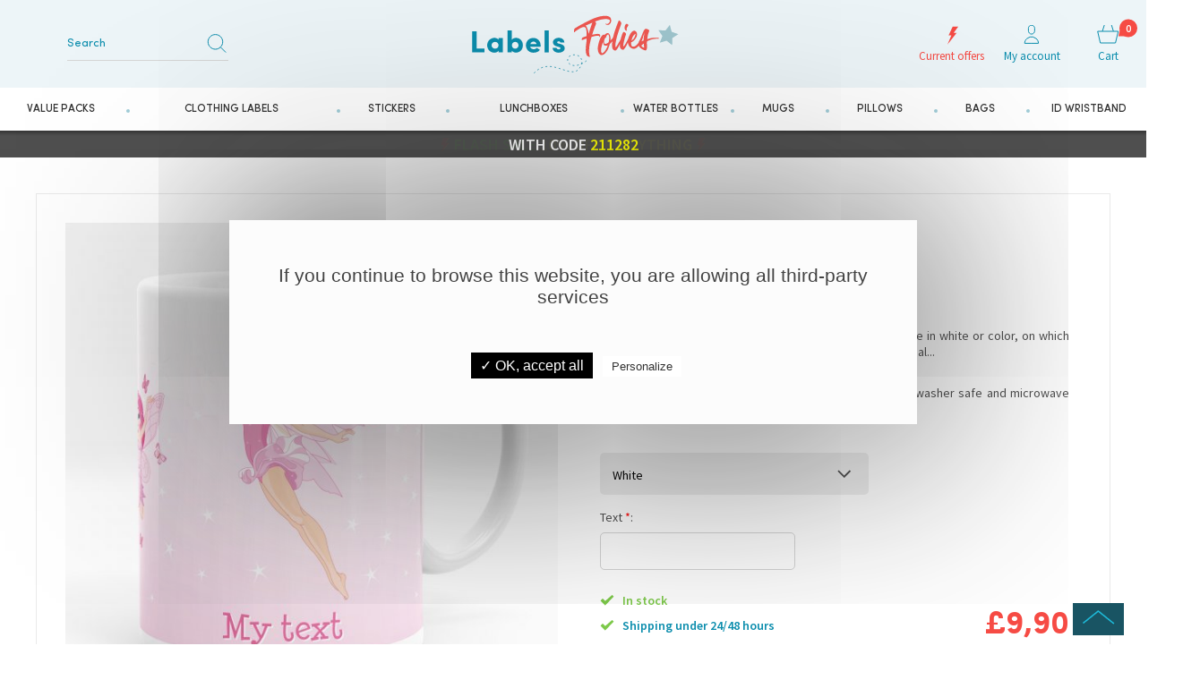

--- FILE ---
content_type: text/html; charset=UTF-8
request_url: https://www.labels-folies.co.uk/art-personalized-mug-fairy-282.htm
body_size: 24689
content:
<!DOCTYPE HTML>
<html lang="EN">
<head>
    <title>Personalized mug - Fairy from £6.90</title>
    <meta name="Description" content="This Personalized mug - Fairy in ceramics is available in white or color. This is the perfect gift in all opportunities !">
    <meta name="keywords" content=",Mugs,Personalized mug - Fairy, ">
    <!--<meta http-equiv="Content-Type" content="text/html; charset=iso-8859-15">-->
    <meta http-equiv="Content-Type" content="text/html; charset=utf-8" />
    <meta name="identifier-url" content="https://www.labels-folies.co.uk">
    <meta http-equiv="content-language" content="EN">
    <META NAME="LANGUAGE" CONTENT="EN">
    <meta name="author" content="Labels Folies">
    <META NAME="COPYRIGHT" CONTENT="www.labels-folies.co.uk">
    <meta name="robots" content="INDEX, FOLLOW, ALL">
    <meta http-equiv="PRAGMA" content="NO-CACHE">
    <META HTTP-EQUIV="imagetoolbar" CONTENT="no">
    <meta name="viewport" content="width=device-width, initial-scale=1, user-scalable=no" />
    

    <link rel="stylesheet" type="text/css" href="css-css/global.css?v=21012026_041" />
    <link rel="stylesheet" type="text/css" href="css-css/tabs.css?v=21012026_041" />
    <link rel="stylesheet" type="text/css" href="css-css/fonts.css?v=21012026_041" />
    <!-- <link rel="stylesheet" type="text/css" href="css-css/select2.css" /> -->
    <!-- <link rel="stylesheet" type="text/css" href="css-css/awesome_select.css" /> -->
    <link rel="stylesheet" href="css-css/fontello.css?v=21012026_041" />
    <link rel="stylesheet" href="css-css/animate.css?v=21012026_041" />
    <!--<link rel="stylesheet" href="css-css/font-awesome.min.css" />-->
    <link type="text/css" rel="stylesheet" href="https://stackpath.bootstrapcdn.com/bootstrap/4.4.1/css/bootstrap.min.css">

    <link rel="stylesheet" type="text/css" href="css-css/swiper.css?v=" />
    <script type="text/javascript" src="/javascripts/swiper.js?v="></script>

    <!-- <link rel="apple-touch-icon" sizes="57x57" href="template-apple-icon-57x57.png"> -->
    <!-- <link rel="apple-touch-icon" sizes="60x60" href="template-apple-icon-60x60.png"> -->
    <!-- <link rel="apple-touch-icon" sizes="72x72" href="template-apple-icon-72x72.png"> -->
    <!-- <link rel="apple-touch-icon" sizes="76x76" href="template-apple-icon-76x76.png"> -->
    <!-- <link rel="apple-touch-icon" sizes="114x114" href="template-apple-icon-114x114.png"> -->
    <!-- <link rel="apple-touch-icon" sizes="120x120" href="template-apple-icon-120x120.png"> -->
    <!-- <link rel="apple-touch-icon" sizes="144x144" href="template-apple-icon-144x144.png"> -->
    <!-- <link rel="apple-touch-icon" sizes="152x152" href="template-apple-icon-152x152.png"> -->
    <!-- <link rel="apple-touch-icon" sizes="180x180" href="template-apple-icon-180x180.png"> -->

    <meta name="msapplication-TileColor" content="#ffffff">
    <meta name="msapplication-TileImage" content="/ms-icon-144x144.png">
    <meta name="theme-color" content="#ffffff">


    <link href="/css-css_style.css?v=05012023" rel="stylesheet" type="text/css">


    <link rel="stylesheet" type="text/css" href="css-css_mobile.css?v=05012023" />
    
    
    
    <style type="text/css">
        .phone_f_contact {display: none;}#TB_ajaxWindowTitle{background:url(template-logo_labelen.svg) no-repeat scroll top center;background-size:auto 54px;}
    </style>
    <script>
        GLOBAL_DEFAULT_TEXT = 'My text';
    </script>
    
    <script type="text/javascript"> var tarteaucitronForceLanguage = "en"; </script>
    <script type="text/javascript" src="/javascripts/tarteaucitron_1.2/tarteaucitron.js"></script>
    <script type="text/javascript">
        tarteaucitron.init({
          "privacyUrl": "",
          "hashtag": "#tarteaucitron",
          "cookieName": "tarteaucitron",
          "orientation": "top",
          "showAlertSmall": false,
          "cookieslist": true,
          "adblocker": false,
          "AcceptAllCta" : true,
          "highPrivacy": false,
          "handleBrowserDNTRequest": false,
          "removeCredit": false,
          "moreInfoLink": true,
          "useExternalCss": false,
          "readmoreLink": "/cookiespolicy"
        });
    
        //GTM Consent V2
        tarteaucitron.user.multiplegtagUa = [];
        (tarteaucitron.job = tarteaucitron.job || []).push('multiplegtag');
    </script>
    
    <script SRC="include/fonctions.js?v=21012026_041" type="text/javascript"></script>
    <!--<script src="https://ajax.googleapis.com/ajax/libs/jquery/3.2.1/jquery.min.js"></script> -->
    <!--<script src="https://cdn.jsdelivr.net/npm/jquery-validation@1.17.0/dist/jquery.validate.min.js"></script>-->

    <script type="text/javascript" SRC="https://cdnjs.cloudflare.com/ajax/libs/jquery/1.7.2/jquery.min.js" charset="utf-8"></script>

    <script type="text/javascript" SRC="/javascripts/EN/jquery.validate.js" charset="utf-8"></script>
    <script type="text/javascript" SRC="/javascripts/jquery.selectbox-0.2.min.js" ></script>
    <script type="text/javascript" src="/javascripts/thickbox/thickboxV2010.js" ></script>
    <!-- <script type="text/javascript" src="/javascripts/thickbox/thickboxV2010.js" ></script> -->

    <script type="text/javascript" src="/javascripts/jquery.expander.js" defer></script>
    <script src="/javascripts/wow.js" type="text/javascript"></script>
    <script src="/javascripts/jQueryRotate.js" type="text/javascript" defer></script>
    <!-- <script src="/javascripts/pi.init.tab.js" type="text/javascript"></script> -->
    <!-- <script src="/javascripts/pi.tab.js" type="text/javascript"></script> -->
    <script src="/javascripts/lazyload/jquery.lazy.min.js" type="text/javascript"></script>
    <script src="/javascripts/lazyload/jquery.lazy.plugins.min.js" type="text/javascript"></script>







    <!--    <script>-->
    <!--        var lazyLoadInstance = new LazyLoad({-->
    <!--// Your custom settings go here-->
    <!--        });-->
    <!--    </script>-->

    <style type="text/css" media="all">@import "/javascripts/thickbox/thickbox.css";</style>
    <script SRC="js-fonctions.js?v=21012026_041" type="text/javascript"></script>
    <script SRC="commun.js?v=21012026_041" type="text/javascript"></script>
    <script SRC="/javascripts/EN/fonctionsbeta.js?v=21012026_041" type="text/javascript"></script>
    
    
    
    
    <script type="text/javascript" SRC="/javascripts/jquery/jquery.textfill.js" charset="utf-8"></script>

    <script SRC="article.js?v=21012026_041" type="text/javascript"></script>
    <link type="text/css" href="/javascripts/prettyPhoto/css/prettyPhoto.css" rel="stylesheet" media="screen" charset="utf-8">
    <script type="text/javascript" src="/javascripts/prettyPhoto/js/jquery.prettyPhoto.js" charset="utf-8"></script>
    
    
    
    
    
    <script type="text/javascript" SRC="/javascripts/vendor/ajaxq.js" defer></script>
    <script type="text/javascript" SRC="/javascripts/vendor/mustache.js" defer></script>
    <!--
    <script type="text/javascript" src="/javascripts/vendor/autocomplete.js" defer></script>
    -->
    <script>
        $(document).ready(function(e) {
            $('.popup-load').fadeIn();
            $('#bio_ep_close').click(function(){
                $('.popup-load').fadeOut();
            });
            $('#bio_ep_bg').click(function(){
                $('.popup-load').fadeOut();
            });
        });
    </script>
    <!-- Global site tag (gtag.js) - Google Ads: 764388311 -->
        <script async src="https://www.googletagmanager.com/gtag/js?id=AW-764388311"></script>
        <script> window.dataLayer = window.dataLayer || [];
        function gtag(){
            dataLayer.push(arguments);
        } gtag('js', new Date());
        gtag('config', 'AW-764388311'); </script>
    <script src="https://www.google.com/recaptcha/api.js?render=6LddEaghAAAAADSAZ14QkiXNmMSXNiyfVwkvdp9y"></script>
    <!-- Google tag (gtag.js) -->
    <script async src="https://www.googletagmanager.com/gtag/js?id=G-00C2YD5W23"></script>
    <script>
        window.dataLayer = window.dataLayer || [];
        function gtag(){
            dataLayer.push(arguments);
        }
        gtag('js', new Date());
        gtag('config', 'G-00C2YD5W23');
    </script>
    
</head>
<body class="page_article site_EN">
<!--- POPUP PERSO ---->
<!-- <div class="popup-load"> -->
<!-- <div id="bio_ep_bg" ></div> -->
<!-- <div id="bio_ep"> -->
<!-- <div id="bio_ep_close"><img src=" [data-uri]" ></div> -->
<!-- <div class="content_bio"> -->
<!-- <img src="template-smiley.png" class="imag_stic"> -->
<!-- <div class="conteneur_or"> -->
<!-- <div class="titre-administrable-popup">COVID19 Message Important</div>
<div class="texte-administrable-popup"></div> -->
<!-- <div class="affichage_codereduc"> -->
<!-- <!-- <img src="template-loader.gif"> -->
<!-- </div> -->
<!-- </div> -->
<!-- </div> -->
<!-- </div> -->
<!-- </div> -->

<div id="phraseadmin">
    
</div>

<section class="big_wrapper">

    <header class="header_body">

        <div class="header_sticky">
            <!-- Header -->
            <!-- <div class="top_header" -->
                 <!-- style="z-index: 99999;width: 100%;padding: 0 10px;max-height: 56px;color: #FFFFFF;top: 0;"> -->
                <!-- <div class="pi-section pi-no-padding "> -->
                    <!-- <div class="text-center text-xl-left admin_index"> -->
                        <!-- <div class="swiper-container texte_header_swiper"> -->
                            <!-- <div class="swiper-wrapper"> -->
                                <!-- <div class="swiper-slide">
<p style="text-align: center;"><span style="font-size:18px;"><span style="color:#33ff00;"><span style="font-family:Arial,Helvetica,sans-serif;"><strong><img alt="" src="/userfiles/www.etiquettes-folies.fr/images/offre-flash.svg" style="width: 12px; height: 19px;" />&nbsp;FLASH SALE </strong></span></span><span style="color:#ffff00;"><span style="font-family:Arial,Helvetica,sans-serif;"><strong>10% OFF EVERYTHING&nbsp;</strong></span></span><span style="color:#33ff00;"><span style="font-family:Arial,Helvetica,sans-serif;"><strong><img alt="" src="/userfiles/www.etiquettes-folies.fr/images/offre-flash.svg" style="width: 12px; height: 19px;" /></strong></span></span></span></p>
</div>

<div class="swiper-slide">
<p style="text-align: center;"><span style="font-size:18px;"><span style="font-family:Arial,Helvetica,sans-serif;"><strong>WITH CODE</strong></span><span style="color:#33ff00;"><span style="font-family:Arial,Helvetica,sans-serif;"><strong>&nbsp;</strong></span></span><span style="color:#ffff00;"><span style="font-family:Arial,Helvetica,sans-serif;"><strong>211282</strong></span></span></span></p>
</div>
 -->
                            <!-- </div> -->

                        <!-- </div> -->
                    <!-- </div> -->
                    <!-- <div class="list-langue visible-mobile-l d-none"> -->
                        <!-- <div class="active-langue"><img src="template-lang_fr.png"></div> -->
                        <!-- <ul class="list-content-langue"> -->
                            <!-- <li><a href="#"><img src="template-lang_fr.png"></a></li> -->
                            <!-- <li><a href="https://www.labels-folies.co.uk/"  target="_blank"><img src="template-lang_en.jpg"></a></li> -->
                        <!-- </ul> -->
                    <!-- </div> -->
                <!-- </div> -->

            <!-- </div> -->

            <div class="pi-section pi-no-padding">
                
                <div class="list-langue hidden-mobile-l d-none">
                    <div class="active-langue"><img src="template-lang_fr.png"></div>
                    <ul class="list-content-langue">
                        <li><a href="./"><img src="template-lang_fr.png"></a></li>
                        <li><a href="https://www.labels-folies.co.uk/" target="_blank"><img src="template-lang_en.jpg"></a></li>
                    </ul>
                </div>
                <header id="header">
                    <div class="pi-row menu_mobile_div">
                        <div class="menu_mobile_bloc"><a href="#" class="toggle_menu" title="Menu">
                            <span class="sprite-burger">
                                <svg version="1.1" xmlns="http://www.w3.org/2000/svg" xmlns:xlink="http://www.w3.org/1999/xlink" x="0px" y="0px" width="34px" height="25px" viewBox="0 0 34 25" enable-background="new 0 0 34 27" xml:space="preserve">
                                    <rect fill="#195463" width="34" height="2"></rect>
                                    <rect y="11" fill="#195463" width="34" height="2"></rect>
                                    <rect y="22" fill="#195463" width="34" height="2"></rect>
                                </svg>

                            </span>
                            <span class='menu_mobile_span'>Menu</span></a></div>
                        <div class="pi-col-3xs-3 left_logo">
                            <div class="logo" >
                                <a href="./" title="Labels Folies">

                                    <img src="template-logo_labelen.svg"  alt="Labels Folies" class="visible_logo" />
                                    <img src="template-logo2_en.png" alt="Labels Folies" class="hidden_logo"/>

                                </a>
                            </div>
                        </div>
                        <div class="pi-col-sm-5 pi-no-padding-left center_search">

                            <div class="left_search">

                                <div class="search_bottom">

                                    <div class="search_top">
                                        <form class="recherche" action="rechercher.htm" method="post" name="formHeaderRecherche">
                                            <input name="action" value="search" type="hidden">
                                            <input type="text" class="s_text txtSearch" name="qm"  placeholder="Search">
                                            <input type="submit" class="s_submit" value="" />
                                        </form>
                                    </div>
                                    <!--div class="autocompletesearch-container"></div>
                                    <div class="autocompletesearch-border"></div-->

                                </div>
                            </div>
                        </div>
                        <div class="pi-col-sm-4  pi-no-padding  right_bloc_head">
                            <div class="other_link_top">
                                <a href="cat-all-our-customizable-products-258.htm" class="offer_link" title="Current offers"><strong class="sprite-offer"></strong><span class="lib_other">Current offers</span></a>
                                <a href="client.php" class="compte_link" title="My account"><strong class="sprite-compte"></strong><span class="lib_other">My account</span></a>
                                <!--
                                <a href="client.htm?action=favoris" class="compte_link" title="My favourites"><strong class="sprite-favoris"></strong><span class="lib_other">My favourites</span></a>
                                -->

                                <a href="cde1.php" id="contenuPanierCommun" class="panier_link" title="Cart">
                                    <strong class="sprite-panier"><em class="nbre_panier"><span>0</span></em></strong>
                                    <span class="lib_other">Cart</span>
                                </a>
                                <div class="clear"></div>
                            </div>
                        </div>

                    </div>
                </header>
            </div>

            <!-- Nav -->
            <nav class="navigation">
                <span class="span_menu_mob">MENU</span>
                <a href="#" class="close_menu_mob"><i class="icon-cancel"></i></a>
                <div class="pi-section pi-no-padding" style="position:static;">
                    <div class="menu">
                        <ul class="onglets">
                            <li class="navItem li_165">
                                <a href="cat-value-packs-164.htm" class="navLink" title=""><span>Value Packs</span></a>
                                <div class="subMenu" style="display: none;">
                                    <div class="sub_menu_top">
                                        <div class="pi-section pi-no-padding">
                                            <div class="ss_categ_l">
                                                <ul class="ss_onglet scrollPerso max_100">
                                                    <li class="ss_menu_nav"><a href="pack-the-mini-pack-10.htm" title="The Mini Pack">The Mini Pack</a></li><li class="ss_menu_nav"><a href="pack-the-creche-nursery-pack-6.htm" title="The Creche / Nursery Pack">The Creche / Nursery Pack</a></li><li class="ss_menu_nav"><a href="pack-the-school-pack-4.htm" title="The School Pack">The School Pack</a></li><li class="ss_menu_nav"><a href="pack-the-objects-stickers-pack-12.htm" title="The Objects stickers Pack">The Objects stickers Pack</a></li><li class="ss_menu_nav"><a href="pack-the-holiday-camp-pack-8.htm" title="The Holiday Camp Pack">The Holiday Camp Pack</a></li><li class="ss_menu_nav"><a href="pack-the-senior-nursing-home-pack-9.htm" title="The Senior / Nursing home Pack">The Senior / Nursing home Pack</a></li><li class="ss_menu_nav"><a href="pack-the-ski-snow-pack-13.htm" title="The Ski / Snow Pack">The Ski / Snow Pack</a></li>
                                                </ul>

                                            </div>

                                        </div>
                                    </div>
                                </div>
                            </li>
                            <li class="navItem li_103">
                                <a href="cat-clothing-labels-103.htm" title="Clothing Labels"  class="navLink" ><span>Clothing Labels</span></a>
                                <div class="subMenu" style="display: none;">
                                    <div class="sub_menu_top">
                                        <div class="pi-section pi-no-padding">
                                            <div class="ss_categ_l">
                                                <div class="titre_categ_ss"></div>
                                                <ul class="ss_onglet scrollPerso max_100">
                                                    <li class="ss_menu_nav"> <a href="cat-iron-on-clothing-labels-104.htm" title="Iron-on Clothing Labels">Iron-on Clothing Labels</a></li><li class="ss_menu_nav"> <a href="cat-stick-on-clothing-labels-120.htm" title="Stick-on Clothing Labels">Stick-on Clothing Labels</a></li><li class="ss_menu_nav"> <a href="cat-stick-on-shoes-labels-121.htm" title="Stick-on Shoes Labels">Stick-on Shoes Labels</a></li>
                                                </ul>
                                            </div>
                                        </div>
                                    </div>
                                </div>
                            </li><li class="navItem li_107">
                                <a href="cat-stickers-107.htm" title="Stickers"  class="navLink" ><span>Stickers</span></a>
                                <div class="subMenu" style="display: none;">
                                    <div class="sub_menu_top">
                                        <div class="pi-section pi-no-padding">
                                            <div class="ss_categ_l">
                                                <div class="titre_categ_ss"></div>
                                                <ul class="ss_onglet scrollPerso max_100">
                                                    <li class="ss_menu_nav"> <a href="cat-objects-and-school-supplies-labels-122.htm" title="Objects and School Supplies Labels">Objects and School Supplies Labels</a></li><li class="ss_menu_nav"> <a href="cat-address-stickers-123.htm" title="Address Stickers">Address Stickers</a></li>
                                                </ul>
                                            </div>
                                        </div>
                                    </div>
                                </div>
                            </li><li class="navItem li_108">
                                <a href="cat-lunchboxes-108.htm" title="Lunchboxes"  class="navLink" ><span>Lunchboxes</span></a>
                                <div class="subMenu" style="display: none;">
                                    <div class="sub_menu_top">
                                        <div class="pi-section pi-no-padding">
                                            <div class="ss_categ_l">
                                                <div class="titre_categ_ss"></div>
                                                <ul class="ss_onglet scrollPerso max_100">
                                                    <li class="ss_menu_nav"> <a href="cat-personalised-lunchboxes-for-children-147.htm" title="Personalised lunchboxes for children">Personalised lunchboxes for children</a></li><li class="ss_menu_nav"> <a href="cat-lunchboxes-without-personalisation-153.htm" title="Lunchboxes without personalisation">Lunchboxes without personalisation</a></li><li class="ss_menu_nav"> <a href="cat-personalised-bags-for-lunchboxes-148.htm" title="Personalised Bags for lunchboxes">Personalised Bags for lunchboxes</a></li>
                                                </ul>
                                            </div>
                                        </div>
                                    </div>
                                </div>
                            </li><li class="navItem li_109">
                                <a href="cat-water-bottles-109.htm" title="Water Bottles"  class="navLink" ><span>Water Bottles</span></a>
                                <div class="subMenu" style="display: none;">
                                    <div class="sub_menu_top">
                                        <div class="pi-section pi-no-padding">
                                            <div class="ss_categ_l">
                                                <div class="titre_categ_ss"></div>
                                                <ul class="ss_onglet scrollPerso max_100">
                                                    <li class="ss_menu_nav"> <a href="cat-personalised-isothermal-water-bottles-for-children-350-ml-149.htm" title="Personalised isothermal Water Bottles for children 350 ml">Personalised isothermal Water Bottles for children 350 ml</a></li><li class="ss_menu_nav"> <a href="cat-isothermal-water-bottles-750-ml-150.htm" title="Isothermal Water Bottles 750 ml">Isothermal Water Bottles 750 ml</a></li><li class="ss_menu_nav"> <a href="cat-accessories-for-kids-isothermal-water-bottles-151.htm" title="Accessories for kids isothermal Water Bottles">Accessories for kids isothermal Water Bottles</a></li>
                                                </ul>
                                            </div>
                                        </div>
                                    </div>
                                </div>
                            </li><li class="navItem li_132">
                                <a href="cat-mugs-132.htm" title="Mugs"  class="navLink" ><span>Mugs</span></a>
                                
                            </li><li class="navItem li_166">
                                <a href="cat-pillows-166.htm" title="Pillows"  class="navLink" ><span>Pillows</span></a>
                                
                            </li><li class="navItem li_155">
                                <a href="cat-bags-155.htm" title="Bags"  class="navLink" ><span>Bags</span></a>
                                <div class="subMenu" style="display: none;">
                                    <div class="sub_menu_top">
                                        <div class="pi-section pi-no-padding">
                                            <div class="ss_categ_l">
                                                <div class="titre_categ_ss"></div>
                                                <ul class="ss_onglet scrollPerso max_100">
                                                    <li class="ss_menu_nav"> <a href="cat-personalised-string-bags-260.htm" title="Personalised string bags">Personalised string bags</a></li><li class="ss_menu_nav"> <a href="cat-personalised-tote-bags-261.htm" title="Personalised tote bags">Personalised tote bags</a></li><li class="ss_menu_nav"> <a href="cat-personalised-easter-bags-162.htm" title="Personalised Easter bags">Personalised Easter bags</a></li><li class="ss_menu_nav"> <a href="cat-personalised-halloween-bags-163.htm" title="Personalised Halloween bags">Personalised Halloween bags</a></li>
                                                </ul>
                                            </div>
                                        </div>
                                    </div>
                                </div>
                            </li><li class="navItem li_110">
                                <a href="cat-id-wristband-110.htm" title="ID Wristband"  class="navLink" ><span>ID Wristband</span></a>
                                
                            </li>
                            <li class="navItem visible_980"><a href="client.php" title="My account"  class="navLink" ><i class="icon-users"></i> My account</a></li>
                        </ul>
                        <div class="clear"></div>
                    </div>
                </div>
            </nav>
            <div class="top_header"
                 style="position: relative; z-index: 0;width: 100%;padding: 0 10px;max-height: 56px;color: #FFFFFF;top: 0; background-color: #4f4f4f;">
                <div class="pi-section pi-no-padding ">
                    <div class="text-center text-xl-left admin_index">
                        <div class="swiper-container texte_header_swiper">
                            <div class="swiper-wrapper">
                                <div class="swiper-slide">
<p style="text-align: center;"><span style="font-size:18px;"><span style="color:#33ff00;"><span style="font-family:Arial,Helvetica,sans-serif;"><strong><img alt="" src="/userfiles/www.etiquettes-folies.fr/images/offre-flash.svg" style="width: 12px; height: 19px;" />&nbsp;FLASH SALE </strong></span></span><span style="color:#ffff00;"><span style="font-family:Arial,Helvetica,sans-serif;"><strong>10% OFF EVERYTHING&nbsp;</strong></span></span><span style="color:#33ff00;"><span style="font-family:Arial,Helvetica,sans-serif;"><strong><img alt="" src="/userfiles/www.etiquettes-folies.fr/images/offre-flash.svg" style="width: 12px; height: 19px;" /></strong></span></span></span></p>
</div>

<div class="swiper-slide">
<p style="text-align: center;"><span style="font-size:18px;"><span style="font-family:Arial,Helvetica,sans-serif;"><strong>WITH CODE</strong></span><span style="color:#33ff00;"><span style="font-family:Arial,Helvetica,sans-serif;"><strong>&nbsp;</strong></span></span><span style="color:#ffff00;"><span style="font-family:Arial,Helvetica,sans-serif;"><strong>211282</strong></span></span></span></p>
</div>

                            </div>
                        </div>
                    </div>
                    <div class="list-langue visible-mobile-l d-none">
                        <div class="active-langue"><img src="template-lang_fr.png"></div>
                        <ul class="list-content-langue">
                            <li><a href="#"><img src="template-lang_fr.png"></a></li>
                            <li><a href="https://www.labels-folies.co.uk/"  target="_blank"><img src="template-lang_en.jpg"></a></li>
                        </ul>
                    </div>
                </div>
            </div>
            <div class="menu_mob_overlay"></div>
        </div>
    </header>
    <div id="contenupage" class="page_content">
	<link rel="stylesheet" type="text/css" href="css-css/select2.css" />
    <link rel="stylesheet" type="text/css" href="css-css/awesome_select.css" />
	
	
	<script type="text/javascript" SRC="/javascripts/awesome_select.js" ></script>
    <script type="text/javascript" SRC="/javascripts/jquery.select2.js" ></script>
	<script type="text/javascript" src="/javascripts/thickbox/thickboxV2010.js" ></script>
	
	
	<link rel="stylesheet" type="text/css" href="css-css/tabs.css?123" />
	<style type="text/css">body:not(.not-relative) .big_wrapper{position: relative;z-index: 10}</style>
	
	<script>
		$(document).ready(function(e) {

			lib_mob=$('.txt_addm').text();
			if(lib_mob!=""){
		  	 /*$('.ar_simple_lib').children('.titre_pack2').find('h1').text(lib_mob)*/
		   
		   }
		   else{ 
			    $('.no_p').css('padding','0');
			    $('.pack_descr_mobile').addClass('d-none');
			}
			
			var msie6 = $.browser == 'msie' && $.browser.version < 7;

			if (!msie6) {
				var top = $('.navigation').offset().top - parseFloat($('.navigation').css('margin-top').replace(/auto/, 0));
				 $("a[rel^='prettyPhoto']").prettyPhoto({
				 

				    callback: function(){
				    	
				    	$(window).scroll(function (event) {
							// what the y position of the scroll is
							var y = $(this).scrollTop();

							// whether that's below the form
							if (y > top) {
								// if so, ad the fixed class
								$('.header_sticky').addClass('headerFixed');
								$('.big_wrapper').addClass('padding_body');
							} else {
								// otherwise remove it
								$('.header_sticky').removeClass('headerFixed');
								$('.big_wrapper').removeClass('padding_body');
							}
						});
				    }
				  });
			}

		});
	</script> 
    <div class="pi-section pi-no-padding only-simple-art">
    	<div class="d-none"><div class="arianeBox"><a href="/" rel="home"><span>Labels Folies</span></a> > <span><a href="cat-mugs-132.htm"><span>Mugs</span></a> > </span><strong>Personalized mug - Fairy</strong></div></div>
        <div class="visible_640 ar_simple_lib pack_descr_mobile">
            <div class="titre_pack2 no_p">
                <h1 >Personalized mug - Fairy</h1>
				<!-- <div class="apartir-mobile"> -->
					<!-- From -->
				<!-- </div> -->
				<div class="prix_pack d-flex justify-content-between align-items-center mt-1">
                    <!-- <div class="apartir">From</div> -->
                    <div><strong>&pound;12,9<em class="symbol_mon"></em></strong><div class="livr_gratuite color_vert2 d-inline-block">Free delivery</div></div>
                    
                    <div class=" has-avis"> 
                        <span style="background: none;">
                            <div  id="afficheNoteMobile"></div>
                            <script type="text/javascript" src="//widgets.trustedshops.com/reviews/tsSticker/tsProductStickerSummary.js"></script>
                            <script>
                                var summaryBadges = new productStickerSummary();
                                summaryBadges.showSummary({
                                    'tsId': 'X0FBFCC2F21146F448927FD5DC21585B7',
                                    'sku': ['Z-MUG-PERSO-011'],
                                    'element': '#afficheNoteMobile',
                                    'starColor' : '#FFDC0F',
                                    'starSize' : '14px',
                                    'fontSize' : '12px',
                                    'showRating' : 'false',
                                    'scrollToReviews': 'false',
                                    'enablePlaceholder' : 'false',
                                });
                            </script>
                        </span>
                    </div>
                </div>
            </div>
        </div>
		<div id="contenuArticle">
			<script>console.log(2121)</script><script>console.log(2124)</script><script>console.log(282)</script><script src="/javascripts/pi.init.tab.js" type="text/javascript"></script>
<script src="/javascripts/pi.tab.js" type="text/javascript"></script>
<div class="arianeBox"><a href="/" rel="home"><span>Labels Folies</span></a> > <span><a href="cat-mugs-132.htm"><span>Mugs</span></a> > </span><strong>Personalized mug - Fairy</strong></div>
<div class="produit contenuArticle arti_simple_et">
    <div class="shadow_page shad_art_s first_shad">
        <div class="art_detail bg_white  border-perso-s">
            <div class="txt_lib">Personalized mug - Fairy</div>
            <div class="art_top_desc visible_767">
                <h1 class="titre_article_art text-center">Personalized mug - Fairy</h1>
                <script type="application/ld+json">
                    {
                      "@context" : "http://schema.org",
                      "@type" : "Product",
                      "name" : "Personalized mug - Fairy",
                      "url" : "https://www.labels-folies.co.uk/art-personalized-mug-fairy-282.htm",
                      "image" : "https://www.labels-folies.co.uk/ar-personalized-mug-fairy-282.jpg",
                      "offers" : {
                        "@type" : "Offer",
                        "price" : "9.90",
                        "availability": "http://schema.org/InStock",
                        "priceCurrency": "EUR"
                      }
                    }
                    </script>
                <div class="d-flex justify-content-between align-items-center mt-1 text-left">
                    <h2 style="margin: 0;" class="ref_art ref_left">
                        Z-MUG-PERSO-011
                    </h2>
                    <span>
                        <div id="afficheNote2mob"></div>
                        <script type="text/javascript" src="//widgets.trustedshops.com/reviews/tsSticker/tsProductStickerSummary.js"></script>
                        <script>
                            var summaryBadge = new productStickerSummary();
                            summaryBadge.showSummary({
                                'tsId': 'X0FBFCC2F21146F448927FD5DC21585B7',
                                'sku': ['Z-MUG-PERSO-011'],
                                'element': '#afficheNote2mob',
                                'starColor' : '#FF9F06',
                                'starSize' : '14px',
                                'fontSize' : '12px',
                                'showRating' : 'false',
                                'scrollToReviews': 'false',
                                'enablePlaceholder' : 'true',
                            });
                        </script>
                    </span>
                </div>
            </div>
            <div class="produit_g article_left">
                <div class="produit_ima big_img">
                    <a href="/arc-personalized-mug-fairy-1919.jpg" title="" class="prettyPhoto test" rel="prettyPhoto[galArt]"><img src="/arc-personalized-mug-fairy-1919.jpg" id="big" title=""></a>
                </div>
                <div class="content_image_supp">
                    <div class="supp-prev opacity_hover"></div>
                    <div class="supp-next opacity_hover"></div>
                    <div class="art_img_content swiper-container">
                        <div class="little_imag_art swiper-wrapper">
                            <div class="produit_ima img_bit_art swiper-slide">
                                <a href="/arc-personalized-mug-fairy-1919.jpg" title=""  rel=""><img src="/arc-personalized-mug-fairy-1919.jpg" title=""></a>
                            </div>
                            <div class="img_bit_art swiper-slide">
                                <a href="ori--282.jpg" onmouseover="changeImgAnnonce2('ar-personalized-mug-fairy-282.jpg');" onmouseout="changeImgAnnonce2('arc-personalized-mug-fairy-1919.jpg');" title="Customizable mug for kids with pink fairy pattern" class="prettyPhoto" rel="prettyPhoto[galArt]" ><img src="sup-personalized-mug-fairy-282.jpg" alt="Customizable mug for kids with pink fairy pattern"></a>
                            </div>
                            <div class="img_bit_art swiper-slide">
                                <a href="ar-personalized-mug-fairy-282_3085.jpg" onmouseover="changeImgAnnonce2('ar-personalized-mug-fairy-282_3085.jpg');" onmouseout="changeImgAnnonce2('arc-personalized-mug-fairy-1919.jpg');" title="Personalized mug - Fairy" class="prettyPhoto" rel="prettyPhoto[galArt]" ><img src="sup-personalized-mug-fairy-282_3085.jpg" alt="Personalized mug - Fairy"></a>
                            </div>
                        </div>
                        <div class="swiper-pagination"></div>
                    </div>
                </div>
            </div>
            <div class="produit_d article_right simple_art_d">
                <div class="art_top_desc hidden_767">
                    <h1 class="titre_article_art ">Personalized mug - Fairy</h1>
                    <script type="application/ld+json">
                    {
                      "@context" : "http://schema.org",
                      "@type" : "Product",
                      "name" : "Personalized mug - Fairy",
                      "url" : "https://www.labels-folies.co.uk/art-personalized-mug-fairy-282.htm",
                      "image" : "https://www.labels-folies.co.uk/ar-personalized-mug-fairy-282.jpg",
                      "offers" : {
                        "@type" : "Offer",
                        "price" : "9.90",
                        "availability": "http://schema.org/InStock",
                        "priceCurrency": "EUR"
                      }
                    }
                    </script>
                    <!--<div class="pi-text-left avis_article"><img src="template-etoile4.png" alt="" /></div>-->
                    <h2 style="margin: 0;" class="ref_art ref_left">
                        Z-MUG-PERSO-011
                    </h2>
                    <span>
                        <div id="afficheNote2" style="margin-top: 10px;"></div>
                        <script type="text/javascript" src="//widgets.trustedshops.com/reviews/tsSticker/tsProductStickerSummary.js"></script>
                        <script>
                            var summaryBadge = new productStickerSummary();
                            summaryBadge.showSummary({
                                'tsId': 'X0FBFCC2F21146F448927FD5DC21585B7',
                                'sku': ['Z-MUG-PERSO-011'],
                                'element': '#afficheNote2',
                                'starColor' : '#FFDC0F',
                                'starSize' : '16px',
                                'fontSize' : '12px',
                                'showRating' : 'false',
                                'scrollToReviews': 'false',
                                'enablePlaceholder' : 'true',
                            });
                        </script>
                    </span>
                    <div class="descr_art">
                        <script type="text/javascript">
                            $(function () {
                                $('.lim_descr').expander({
                                    slicePoint: 350,
                                    expandText: '<a href="#" title="" class="descr_comp"><span class="reduc_descr"> &gt; Read + </span></a>',
                                    userCollapseText: '<span class="reduc_descr"> - R&eacute;duire </span>'
                                });

                                scrollToDescription();
                                /*if($('.lim_descr').children('.summary').length<1){
                                    $('.lim_descr').next('a').hide();
                                }*/
                            });
                            function scrollToDescription(){
                                $('.descr_comp').click(function (e) {
                                    e.preventDefault();
                                    if ($(window).width() > 1023) {
                                        $("html, body").animate({
                                            scrollTop: $(".tab_desc-article").offset().top - 120
                                        }, 600);
                                        console.log('cond1');
                                    }
                                    else{
                                        $("html, body").animate({
                                            scrollTop: $(".tab_desc-article").offset().top - 35
                                        }, 600);
                                        console.log('cond2');
                                    }
                                    return false;
                                });
                            }

                            function verifCaracteristique()
                            {
                                var bVerifCaracterisitque = true ;
                                console.log('ici verif caract') ;
                                if($('#mesureTemp282'))
                                {
                                    var indexInputRequired = -1;
                                    var bAjoutPanier = true ;


                                    $('.input_box_forme').each(function(){
                                        if($(this).attr('data-obligatoire') == '1' && $(this).val() == '')
                                        {
                                            var zElementId = $(this).attr('id') ;
                                            var tzElementId = zElementId.split('input_box') ;
                                            var iFormeElementId = tzElementId[1] ;
                                            $('#erreur_input_box_forme' + iFormeElementId).slideDown() ;
                                            $('#erreur_input_box_forme' + iFormeElementId).html('This line of text is mandatory') ;
                                            bVerifCaracterisitque = false ;

                                            if(indexInputRequired == -1) {
                                                // recuperer l'index du premier element vide
                                                indexInputRequired = $('.input_txt_p').index($(this));
                                            }
                                            bAjoutPanier = false ;
                                        }
                                        if($(this).val() == 'My text' || $(this).val() == 'Text' || $(this).val() == 'EF'){
                                            var zElementId = $(this).attr('id') ;
                                            var tzElementId = zElementId.split('input_box') ;
                                            var iFormeElementId = tzElementId[1] ;
                                            $('#erreur_input_box_forme' + iFormeElementId).slideDown() ;
                                            $('#erreur_input_box_forme' + iFormeElementId).html('This line of text is mandatory') ;
                                            bVerifCaracterisitque = false ;

                                            if(indexInputRequired == -1) {
                                                // recuperer l'index du premier element vide
                                                indexInputRequired = $('.input_txt_p').index($(this));
                                            }
                                            bAjoutPanier = false ;
                                        }

                                        if(!bAjoutPanier){
                                            var offsetTop = $('.input_txt_p').eq( indexInputRequired ).offset().top;
                                            $('html, body').animate({
                                                scrollTop: offsetTop - 200
                                            }, 300);
                                            return false ;
                                        }
                                    }) ;
                                }
                                return bVerifCaracterisitque ;
                            }
                        </script>
                        <div class="lim_descr"><p justify="" style="text-align:"><span style="font-size: 14px">Delight yourself with this pretty <strong> mug </strong> with a <strong> Fairies&nbsp;</strong>! </span></p>

<p style="text-align: justify"><span style="font-size: 14px">A<strong> personalisable&nbsp;mug, </strong> available with the handle and inside in white or color, on which you can write a name or a small word to make it more original...<br />
A creative gift idea for all opportunities.</span></p>

<p style="text-align: justify"><span style="font-size: 14px">The <strong>personalisable&nbsp;ceramic mugs</strong><strong>&nbsp;</strong>Labels Folies are dishwasher safe and microwave safe. </span></p>
</div>
                    </div>
                </div>

                <div class="lien_panier_art"  id="refcontenu">
                    <div id="formulaire">
                        <form name="formuadd" action="" method="post" enctype="multipart/form-data" >
                            <input type="hidden" id="artid" name="artid" value="282">
                            <input type="hidden" name="action" value="addpanier">

                            <div class="caracteristique_art">
                                <div class="caract_bit"  id="tr_caracteristique_50_282">
                                    <div class="caract_value iciok">
                                        <select class="articleCaracteristique ici" name="lst_50" id="lst_50" onchange="Javascript: afficherArticle(282, 'changerCaract');"><option title="" value="2121" class="coussin" selected >White</option><option title="" value="2124" data-value='Pink'>Pink</option></select> <input type="hidden" name="caracteristique" id="50" value="50">
                                        
                                    </div>
                                </div>

                                
                                <div class="clear"></div>
                            </div>

                            <div class="col_1" id="formulairePersonnalisation">
                                <div class="pi-col_5">
                                    <div class="form_pack">

                                        <label class="lab_facette">Text <font color="red">*</font>:</label>
                                        <div class="input_pack simple_pack">
                                            <input type="text" id="texte" data-nom-champ="texte" class="input_txt_p input_memory input_check_regex" name="texte" value="" size="30" maxlength="25"  required="required"><span class="error2" id="erreur_input_texte_texte"></span><script type="text/javascript">

											$('#texte').keypress(function() {
												console.log('press'+$(this).val().length);
												if($(this).val().length >= 25)
												{
													$('#erreur_input_texte_texte').html('The number of characters is limited to ' + 25) ;
													$('#erreur_input_texte_texte').slideDown() ;
													return (false);
												}
											});

											$('#texte').keydown(function() {
												console.log('down'+$(this).val().length);
												if($(this).val().length <= 25)
												{
													$('#erreur_input_texte_texte').hide() ;
												}
											});

										</script>
                                            <!-- champformmemoire -->
                                            <!--input type="text" class="input_txt_p" value="&nbsp;" name="input_box282[]"  maxlength="25" -->
                                        </div>
                                    </div>
                                </div>
                                <div class="clear"></div>
                            </div>

                            <div class="top_art">
                                <div class="other_art_carat color-bleu">
                                    <div><strong class="en_stock span_etat "><strong class="color_vert2">In stock </strong></strong></div>
                                    <div><strong>Shipping under 24/48 hours</strong></div>
                                    
                                    
                                    <div class="livr_gratuite_ color_vert2_"><strong>free delivery from <strong class="color_vert2">&pound;79</strong> of shopping</strong></div>
                                </div>
                                <div class="prix_art_pan">
                                    <strong class="article_promo">&pound;9,90 </strong> <span class="article_normal">instead of <span class="line_through">&pound;12,90</span></span>
                                    

                                    
                                    
                                    <div class="livr_gratuite_ color_vert2_"><strong>free delivery from <strong class="color_vert2">&pound;79</strong> of shopping</strong></div>
                                    <input type="hidden" name="prix" value="0.00" >
                                </div>

                            </div>
                            <script type="text/javascript">
                                /* $(function(){
                                     $('.qte_moins').click(function(){
                                         if($('.input_qte').val()>0)
                                         {
                                             $('.input_qte').val(parseInt($('.input_qte').val())-1) ;
                                         }
                                     });
                                     $('.qte_plus').click(function(){

                                         $('.input_qte').val(parseInt($('.input_qte').val())+1) ;
                                     });
                                 });*/
                            </script>
                            <div class="content_btn_panier">
                                <div class="quantite-art my-md-3 mt-3 mb-5">
                                    <div class="art_qte_ art-qte d-flex align-items-center">
                                        <label>Quantity :</label>
                                        <div class="contenu_qte_art_ contenu-qte-art">
                                            <div class="qte_panier_ qte-panier d-flex">
                                                <a class="qte-moins "  title=""  href="Javascript:afficherArticle('282', 'enleve1', '1');" title=""><img alt="-" src=" [data-uri]"  class="d-none">-</a>
                                                <input class="input_qte inputqte "  name="qte" id="qte" value="1" type="text">
                                                <a class="qte-plus " title="" href="Javascript:afficherArticle('282', 'ajoute1', '1');" title=""><img alt="+" src="[data-uri]" class="d-none">+</a>

                                            </div>
                                        </div>

                                    </div>
                                </div>
                                <div class="btn_panier_content"><button type="submit" class="btn_panier btn_add_panier"><span><b>Add to Cart</b></span></button></div>
                                <div class="clear"></div>
                            </div>
                            <div class="clear"></div>
                        </form>
                        

                    </div>
                </div>
            </div>
            <div class="clear"></div>
        </div>
    </div>
    <!-- tableau supplémentaire -->
    <div id="tab_dcaracteristique"></div>
    <!-- <div class="shadow_page  shad_art_s second_shad"> -->


    <div class="art_complementaire conseil-complement pt-md-5 pt-3  mt-md-4">
        <h2 style="margin: 0;padding: 0px!important;" class="titre_categ_content  no-after-bi"><strong>Discover our other products</strong></h2>
        <br>
        <br>
        <div class="swiper-container top_complement">

            <div class="swiper-wrapper pack_wrapper_i">

                <!-- <div class="packi-prev opacity_hover"></div> -->
                <!-- <div class="packi-next opacity_hover"></div> -->

                
                <div class="espace-s swiper-slide ">
                    <div class='shadow_article-s'>
                        <div class="article_bit art-complement-s">
                            <a href="cat-lunchboxes-108.htm"  title="Lunchboxes">
                                <img src="categibr-lunchboxes-108.jpg" alt="Lunchboxes">
                                <h3 class="titre_article"><span>Lunchboxes</span></h3>
                                <div class='prix_article' >
                                    <strong class="prix_promo"><span>From </span>£16,90</strong>
                                </div>
                                <div class="pi-text-center d-none"><span class='continu_achatt_cross'></span></div>
                            </a>
                        </div>
                    </div>
                </div>
                <div class="espace-s swiper-slide "  >
                    <div class='shadow_article-s'>
                        <div class="article_bit art-complement-s">
                            <a href="cat-isothermal-bottles-109.htm"  title="Isothermal bottles">
                                <img src="categibr-isothermal-bottles-109.jpg" alt="Isothermal bottles">
                                <h3 class="titre_article"><span>Isothermal bottles</span></h3>
                                <div class='prix_article'>
                                    <strong class="prix_promo"><span>From </span>£19,90</strong>
                                </div>
                                <div class="pi-text-center d-none"><span class="continu_achatt_cross"></span></div>
                            </a>
                        </div>
                    </div>
                </div>
                
                <div class="espace-s swiper-slide ">
                    <div class='shadow_article-s'>
                        <div class="article_bit art-complement-s">
                            <a href="cat-sequin-cushions-166.htm"  title="Sequin cushions">
                                <img src="categibr-sequin-cushions-166.jpg" alt="Sequin cushions">
                                <h3 class="titre_article"><span>Sequin cushions</span></h3>
                                <div class='prix_article'>
                                    <strong class="prix_promo"><span>From </span>£15,90</strong>
                                </div>
                                <div class="pi-text-center d-none"><span class="continu_achatt_cross"></span></div>
                            </a>
                        </div>
                    </div>
                </div>
                <div class="espace-s swiper-slide "  >
                    <div class='shadow_article-s'>
                        <div class="article_bit art-complement-s">
                            <a href="cat-identification-bracelets-110.htm"  title="Identification bracelets">
                                <img src="categibr-identification-bracelets-110.jpg" alt="Identification bracelets">
                                <h3 class="titre_article" style="max-width: 120px;"><span>Identification bracelets</span></h3>
                                <div class='prix_article'>
                                    <strong class="prix_promo"><span>From </span>£3,90</strong>
                                </div>
                                <div class="pi-text-center d-none"><span class="continu_achatt_cross"></span></div>
                            </a>
                        </div>
                    </div>
                </div>
                <div class="espace-s swiper-slide "  >
                    <div class='shadow_article-s'>
                        <div class="article_bit art-complement-s">
                            <a href="cat-bags-and-totes-bags-148.htm"  title="Bags and Totes bags">
                                <img src="categibr-bags-and-totes-bags-148.jpg" alt="Bags and Totes bags">
                                <h3 class="titre_article"><span>Bags and Totes bags</span></h3>
                                <div class='prix_article'>
                                    <strong class="prix_promo"><span>From </span>£7,90</strong>
                                </div>
                                <div class="pi-text-center d-none"><span class="continu_achatt_cross"></span></div>
                            </a>
                        </div>
                    </div>
                </div>
                <div class="espace-s swiper-slide ">
                    <div class="shadow_article-s">
                        <div class="article_bit art-complement-s">
                            <a href="cat-easter-bags-162.htm"  title="Easter bags">
                                <img src="categibr-easter-bags-162.jpg" alt="Easter bags">
                                <h3 class="titre_article"><span>Easter bags</span></h3>
                                <div class='prix_article'>
                                    <strong class="prix_promo"><span>From </span>£7,90</strong>
                                </div>
                                <div class="pi-text-center d-none"><span class="continu_achatt_cross"></span></div>
                            </a>
                        </div>
                    </div>
                </div>
                <div class="espace-s swiper-slide">
                    <div class="shadow_article-s">
                        <div class="article_bit art-complement-s">
                            <a href="cat-halloween-bags-163.htm"  title="Halloween bags">
                                <img src="categibr-halloween-bags-163.jpg" alt="Halloween bags">
                                <h3 class="titre_article"><span>Halloween bags</span></h3>
                                <div class='prix_article'>
                                    <strong class="prix_promo"><span>From </span>£7,90</strong>
                                </div>
                                <div class="pi-text-center d-none"><span class="continu_achatt_cross"></span></div>
                            </a>
                        </div>
                    </div>
                </div>
                <div class="espace-s swiper-slide  "  >
                    <div class='shadow_article-s'>
                        <div class="article_bit art-complement-s">
                            <a href="cat-accessories-for-bottles-151.htm"  title="Accessories for bottles">
                                <img src="categibr-accessories-for-bottles-151.jpg" alt="Accessories for bottles">
                                <h3 class="titre_article"><span>Accessories for bottles</span></h3>
                                <div class='prix_article'>
                                    <strong class="prix_promo"><span>From </span>£6,90</strong>
                                </div>
                                <div class="pi-text-center d-none"><span class="continu_achatt_cross"></span></div>
                            </a>
                        </div>
                    </div>
                </div>

            </div>
            <!-- Add Pagination -->
            <div class="swiper-pagination "></div>
            <!-- Add Arrows -->
        </div>

        <script>
            var swiper = new Swiper('.top_complement', {
                slidesPerView: 6,
                pagination: '.swiper-pagination',
                paginationClickable: true,
                spaceBetween: 20,
                loop: true,
                speed: 5000,
                autoplayDisableOnInteraction: false,
                autoplay: {
                    delay: 100,
                    autoplayDisableOnInteraction: false,
                    disableOnInteraction: false
                },
                <!-- disableOnInteraction: false, -->
                uniqueNavElements: true,
                waitForTransition: true,
                <!--  -->

                breakpoints: {
                    660: {
                        slidesPerView: 2,
                        spaceBetween: 15,
                    },
                    850: {
                        slidesPerView: 3,

                        spaceBetween: 10
                    },

                    1140: {
                        slidesPerView: 4,
                        spaceBetween: 10,

                    },
                    1280: {
                        slidesPerView: 5,
                        spaceBetween: 10,

                    }
                }


            });

            $ (".swiper-container"). hover (function () {
                swiper.stopAutoplay ();
            }, function () {
                swiper.startAutoplay ();
            });


        </script>
    </div>
    <br>
    <!--ART COMPLEMENTAIRE--->
    <div id="tab_dcaracteristique"></div>
    <div class="shadow_page  shad_art_s second_shad  mt-md-3  max-container-m">
        <div class="art_descrp_tab bg_white  bg_white border-perso-s">
            <div class="tab_desc-article" >
                <div class="content_tab_art">
                    <div class="ongle_caractr">
                        <ul class="pi-tabs-navigation ">
                            <li class="pi-active" style="width: 25%;"><a class="onglt" href="#description"><span><b>Description</b></span></a></li>
                            <li class="" style="width: 25%;"><a class="onglt" href="#caracteristique"><span><b>Feature</b></span></a></li>
                            <li class="" style="width: 25%;"><a class="onglt" href="#modeemploi"><span><b>User manual</b></span></a></li>
                            
                            <li class="" style="width: 25%;"><a class="onglt" href="#livraison"><span><b>Delivery</b></span></a></li>
                            <!-- <li class="" ><a class="onglt" href="#avis"><span><b>Opinion</b><strong class="ml-2"><img src="[data-uri]" alt="" style="vertical-align:baseline" /></strong></span></a></li> -->
                        </ul>
                    </div>
                    <div class="clear"></div>
                    <div class="pi-tabs-content">
                        <div id="description" class="pi-tab-pane pi-active">
                            <div class="tab_mobile">Description</div>
                            <div class="content_toggle_tab"><p justify="" style="text-align:"><span style="font-size: 14px">Delight yourself with this pretty <strong> mug </strong> with a <strong> Fairies&nbsp;</strong>! </span></p>

<p style="text-align: justify"><span style="font-size: 14px">A<strong> personalisable&nbsp;mug, </strong> available with the handle and inside in white or color, on which you can write a name or a small word to make it more original...<br />
A creative gift idea for all opportunities.</span></p>

<p style="text-align: justify"><span style="font-size: 14px">The <strong>personalisable&nbsp;ceramic mugs</strong><strong>&nbsp;</strong>Labels Folies are dishwasher safe and microwave safe. </span></p>
</div>
                        </div>

                        <div id="caracteristique" class="pi-tab-pane">
                            <div class="tab_mobile">Feature</div>
                            <div class="content_toggle_tab"><p><span style="font-size:14px;"><span 14px="">- Weight: 330g<br />
- Material: Ceramics<br />
- Dimensions: 82 mm (diameter) x 95 mm (height)<br />
- Compatible with microwaves and dishwashers </span></span></p>

<p>&nbsp;</p>
</div>
                        </div>

                        <div id="modeemploi" class="pi-tab-pane">
                            <div class="tab_mobile">User manual</div>
                            <div class="content_toggle_tab"></div>
                        </div>

                        <div id="livraison" class="pi-tab-pane">
                            <div class="tab_mobile">Delivery</div>
                            <div class="content_toggle_tab"><p><span style="font-size:14px;">Packages are usually shipped in 24/48h (working days) after processing your order (in 24/48h) and after receiving your payment.</span></p>

<p><span style="font-size:14px;"><span style="color:#e74c3c;"><strong>(Off holidays and sales)</strong></span></span></p>

<p><span style="font-size:14px;">The shipping service is Royal Mail, after shipment, we will provide you a parcel tracking number and a link to follow online your delivery</span></p>

<p><span style="font-size:14px;">Shipping costs include packaging, handling and shipping fees,</span></p>

<p><span style="font-size:14px;">We advise you to group your purchases in one single order.</span></p>
</div>
                        </div>

                        <div id="avis" class="pi-tab-pane">
                            <div class="tab_mobile">Opinion <strong class="ml-2"><img src="[data-uri]" alt="" style="vertical-align:baseline" /></strong></div>
                            <div class="content_toggle_tab">
                                <script type="text/javascript">
                                    _tsProductReviewsConfig = {
                                        tsid: 'X0FBFCC2F21146F448927FD5DC21585B7',
                                        variant: 'productreviews',
                                        theme: 'light',
                                        locale: 'en_GB',
                                        apiServer: '//cdn1.api.trustedshops.com/',
                                        richSnippets: 'on',
                                        borderColor: '#FFFFFF',
                                        backgroundColor: '#FFFFFF',
                                        sku: 'Z-MUG-PERSO-011',
                                        element: '#div_avis',
                                        starSize: '14px',
                                        starColor: '#FFDC0F',
                                        maxHeight: '0px',
                                        commentBorderColor: '#DAD9D5'
                                    };

                                    var scripts = document.getElementsByTagName('SCRIPT'),
                                        me = scripts[scripts.length - 1];
                                    var _ts = document.createElement('SCRIPT');
                                    _ts.type = 'text/javascript';
                                    _ts.async = true;
                                    _ts.charset = 'utf-8';
                                    _ts.src = '//widgets.trustedshops.com/reviews/tsSticker/tsProductSticker.js';
                                    me.parentNode.insertBefore(_ts, me);
                                    _tsProductReviewsConfig.script = _ts;
                                </script>
                                <div id="div_avis"></div>
                                
                            </div>
                        </div>
                    </div>
                </div>
            </div>
        </div>
    </div>
</div>
		</div>
        <div id="divTamponCaracteristique" style="position:absolute;bottom:0px;left:0px;visibility:hidden"></div>
        <div id="divTamponFlagCaracteristique" style="position:absolute;bottom:0px;left:0px;visibility:hidden"></div>
	</div>   
	
	</div>

    <div class="bloc_avantage hidden_index wow fadeInDown" data-wow-duration="2s" data-wow-delay="0.7s">
        <div class="pi-section pi-no-padding">
            <div class="avantage_content">
                <div class="av_box av_box1">
                    <a href="ins-quality-guaranteed-50.htm" title="Guaranteed quality" rel="nofollow">
                        <strong><img src=" [data-uri]"></strong>
                        <span>Guaranteed quality</span>
                    </a>
                </div>
                <div class="av_box av_box2">
                    <a href="ins-solvent-free-ink-51.htm" title="Solvent-free ink" rel="nofollow">
                        <strong><img src=" [data-uri]"></strong>
                        <span>Solvent-free ink</span>
                    </a>
                </div>
                <div class="av_box av_box3">
                    <a href="ins-low-prices-52.htm" title="Low prices" rel="nofollow">
                        <strong><img src=" [data-uri]"></strong>
                        <span>Low prices</span>
                    </a>
                </div>
                <div class="av_box av_box4">
                    <a href="ins-delivery-fast-53.htm" title="Fast delivery" rel="nofollow">
                        <strong><img src=" [data-uri]"></strong>
                        <span>Fast delivery</span>
                    </a>
                </div>
                <div class="av_box av_box5">
                    <a href="ins-payment-secure-54.htm" title="Secure payment" rel="nofollow">
                        <strong><img src=" [data-uri]"></strong>
                        <span>Secure payment</span>
                    </a>
                </div>
                <div class="av_box av_box6">
                    <a href="ins-got-any-questions-49.htm" title="Any question?" rel="nofollow">
                        <strong><img src=" [data-uri]"></strong>
                        <span>Any question?</span>
                    </a>
                </div>

                <div class="clear"></div>
            </div>

        </div>
    </div>
    <footer>

        <div class="footer_bottom">
            <div class="newsletter_footer">
                <div class="pi-section pi-no-padding">
                    <div class="pi-row">
                        <div class="pi-col-xs-7 pi-col-md-8">
                            <div class="newsletter_bloc">
                                <strong class="titre_news">Let's stay connected:</strong>
                                <div class="form_bloc_news">
                                    <form action="newsletter.htm" method="post">
                                        <input name="action" value="enregistrer" type="hidden">
                                        <input name="choixnewsletter" value="1" type="hidden">
                                        <input value="Your email address" name="adressenewsletter" class="adresse_newsletter" type="email" onfocus="if (this.value==this.defaultValue) this.value = ''" onblur="if (this.value=='') this.value = this.defaultValue">
                                        <button type="submit" class="news_button">Sign up</button>
                                    </form>
                                </div>
                            </div>
                        </div>
                        <div class="pi-col-xs-5 pi-col-md-4">
                            <div class="reso_footer">
                                <strong class="titre_news">Follow us :</strong>
                                <div class="form_reso_bloc menu_content">
                                    <a href="https://www.facebook.com/EtiquettesFolies/" class="jQueryRotate" target="_blank"> <span class='spritesico-fb'></span></a>
                                    <!--<a href="#" class="jQueryRotate"> <img src="template-ico_twitter.png" alt="" /></a>-->
                                    <a href="https://www.instagram.com/etiquettesfolies/" class="jQueryRotate" target="_blank"> <span class='spritesico-insta'></span></a>
                                    <a href="https://www.pinterest.fr/etiquettesfolies/" class="jQueryRotate" target="_blank"> <span class='spritesico-pinterest'></span></a>
                                </div>
                            </div>
                        </div>
                    </div>
                </div>
            </div>

            <div class="bloc_footer_menu">
                <div class="pi-section pi-no-padding">
                    <div class="other_menu">
                        <div class="pi-row">
                            <div class="pi-col-xs-3">
                                <div class="bloc_menu other_bloc_menu">
                                    <div class="titre_menu toogle_menu_mob">information </div>
                                    <div class="menu_content">
                                        <ul>
                                            <li><a href="ins-legal-notice-17.htm" title="Legal Notice">Legal Notice</a></li>

                                            <li><a href="ins-data-protection-18.htm" title="Data protection">Data protection</a></li>
                                            <li><a href="ins-terms-and-conditions-16.htm" title="Terms and Conditions">Terms and Conditions</a></li>

                                            <li><a href="plan_site.php" title="Sitemap">Sitemap</a></li>
                                            <li><a href="javascript:tarteaucitron.userInterface.openPanel();" title="Site Services Management" rel="noffolow">Site Services Management</a></li>

                                        </ul>
                                    </div>
                                </div>
                            </div>
                            <div class="pi-col-xs-3">
                                <div class="bloc_menu other_bloc_menu">
                                    <div class="titre_menu toogle_menu_mob">OUR PRODUCTS</div>
                                    <div class="menu_content">
                                        <ul>
                                            <li> <a href="ins-guaranteed-quality-50.htm" title="Guaranteed quality">Guaranteed quality</a></li><li> <a href="ins-solvent-free-ink-51.htm" title="Solvent-free ink">Solvent-free ink</a></li><li> <a href="ins-low-prices-52.htm" title="Low prices">Low prices</a></li><li> <a href="ins-fast-delivery-53.htm" title="Fast delivery">Fast delivery</a></li><li> <a href="ins-secure-payment-54.htm" title="Secure payment">Secure payment</a></li>
                                        </ul>
                                    </div>
                                </div>
                            </div>
                            <div class="pi-col-xs-3">
                                <div class="bloc_menu other_bloc_menu">
                                    <div class="titre_menu toogle_menu_mob">About</div>
                                    <div class="menu_content">
                                        <ul>
                                            <li> <a href="newsletter.htm" title="Newsletter">Newsletter</a></li><li> <a href="partenaires.htm" title="Partners">Partners</a></li><li> <a href="ins-who-we-are-29.htm" title="Who we are">Who we are</a></li><li> <a href="ins-right-to-retract-57.htm" title="Right to retract">Right to retract</a></li>
                                            <!--<li> <a href="faq.htm" title="FAQ">FAQ</a></li>-->
                                        </ul>
                                    </div>
                                </div>
                            </div>
                            <div class="pi-col-xs-3">
                                <div class="col_20_me">
                                    <div class=" toogle_menu_mob visible_640">Contact us</div>
                                    <div class="menu_content">

                                        <div class="contact-footer">
                                            <div class="titre_c_footer hidden_640">Contact us</div>

                                            <div class="c_c "> <a href="tel:01 84 60 35 64" class="phone_f_contact" title="01 84 60 35 64">01 84 60 35 64 </a><br></div>
                                            <div class="c_c ">
                                                <span class="txt_bleu"></span>
                                                <a href="ins-write-us-1.htm" class="mail_f_contact">Contact us</a>
                                            </div>

                                        </div>
                                        
                                    </div>
                                </div>
                            </div>
                        </div>
                    </div>
                </div>
            </div>
        </div>
        <div class="copyright">
            <div class="pi-section pi-no-padding">
                <div class="pi-row">
                    <div class="paiement_footer"><a href="ins-paiement-s-curis-54.htm" >
					<p><img alt="" src="/userfiles/www.etiquettes-folies.fr/images/logoPaiement-UK-2.jpg" style="width: 236px; height: 31px;" /></p>

					<!--<span class='spritespaiement-footer'></span></a>-->
					</div>
                </div>
            </div>
        </div>
    </footer>


    

    <!-- AUTOCOMPLETE TEMPLATE -->
    <div id="autocomplete-template" style="display:none">
        <div class="pi-section pi-no-padding">
            <div class="rechercheAjax_content">
                <!-- Left part -->
                <div class="rechercheAjax_left">
                    <div class="keyWord_list">
                        <div class="search_lib">
                            <span class="showCard">Suggestions</span>
                            <div class="clear"></div>
                        </div>
                        <ul id="terms-template">
                            {{#terms}}
                            <li><a href="#" title="{{labelNoTags}}" class="searchTerm_item"><i class="icon-right-open"></i>  {{{label}}}</a></li>
                            {{/terms}}
                        </ul>
                    </div>
                    <div class="searchCategorie_list">
                        <div class="search_lib">
                            <span class="showCard">Cat&eacute;gories</span>
                            <div class="clear"></div>
                        </div>
                        <div class="categories-container keyWord_list" id="cat-template">
                            <ul id="terms-template">
                                {{#categories}}
                                <li>
                                    {{#parent}}
                                    <a href="#" title="{{parent.libelle}}" class="searchCategorie_itemParent"><i class="icon-right-open"></i>&nbsp;{{{parent.libelle}}}</a> >
                                    {{/parent}}
                                    <a href="#" title="{{libelle}}" class="searchCategorie_itemChild"><i class="icon-right-open"></i>&nbsp;{{{libelle}}}</a></li>
                                {{/categories}}
                            </ul>
                        </div>
                    </div>
                </div>
                <!-- ./END Left part -->
                <!-- Right part -->
                <div class="rechercheAjax_right">
                    <div class="banner-container">
                        <div id="banner-template">
                        </div>
                    </div>
                    <!-- Suggested products part -->
                    <div class="searchSuggest_list">
                        <div class="search_lib">
                            <span class="showCard">Produits sugg&eacute;r&eacute;s</span>
                            <div class="clear"></div>
                        </div>
                        <div class="products-container" id="products-template">
                            <div class="pi-row">
                                {{#products}}
                                <div class="pi-col-md-3 pi-col-sm-4 pi-col-xs-6">
                                    <div class="articleBit_search">
                                        <div class="bg_art_w">
                                            <div class="articleBit_ima_search">
                                                <div class="etiquette">{{{etiquette}}}</div>
                                                {{#PctPromo}}
                                                <div class="picto_promo"><strong>- {{pctpromoE}}%</strong></div>
                                                {{/PctPromo}}
                                                <a href="#" title="{{libelleTemp}}" class="searchPictoPromo_item"><img data-src="{{imagesrc}}" src='/template-spacer.gif' alt="{{legende}}" /></a>
                                            </div>
                                            <h3 class="articleBit_lib_search"><a href="#" title="{{libelleTemp}}" class="searchArticleBitLib_item">{{{libelle}}}</a></h3>
                                            <div class="detail_article">
                                                <div class="prix_article">
                                                    {{#PrixPromo}}
                                                    <strong class="px_promo">{{prixpromoE}} </strong>
                                                    <span class="px_old">{{prixE}} </span>
                                                    {{/PrixPromo}}
                                                    {{#PrixNormal}}
                                                    <strong class="px_promo">{{prixE}} </strong>
                                                    {{/PrixNormal}}
                                                </div>
                                                <div class="action_panier">
                                                    <a href="#" class="button_a btn_detail_art searchActionPanier_item"></a>
                                                </div>
                                                <div class="clear"></div>
                                            </div>
                                        </div>
                                    </div>
                                </div>
                                {{/products}}
                            </div>
                        </div>
                    </div>
                </div>
                <!-- ./END Right part -->
                <div class="clear"></div>
            </div>
        </div>
    </div>

    <!-- /END AUTOCOMPLETE TEMPLATE -->
    <div class="goToTop"><span class='spritestop-go'></span></div>
</section>

<div class="stat">
    <img src="./stats-282-0.gif" border="0" alt="" /><br>
    
</div>







<!-- <script type="text/javascript"> -->

                <!-- var _tsid = 'X0FBFCC2F21146F448927FD5DC21585B7'; -->
                <!-- _tsConfig = { -->
                    <!-- 'yOffset': '0', /* offset from page bottom */ -->
                    <!-- 'variant': 'reviews', /* default, reviews, custom, custom_reviews */ -->
                    <!-- 'customElementId': 'MyCustomTrustbadge', /* required for variants custom and custom_reviews */ -->
                    <!-- 'trustcardDirection': '', /* for custom variants: topRight, topLeft, bottomRight, bottomLeft */ -->
                    <!-- 'customBadgeWidth': '', /* for custom variants: 40 - 90 (in pixels) */ -->
                    <!-- 'customBadgeHeight': '', /* for custom variants: 40 - 90 (in pixels) */ -->
                    <!-- 'disableResponsive': 'false', /* deactivate responsive behaviour */ -->
                    <!-- 'disableTrustbadge': 'false' /* deactivate trustbadge */ -->
                <!-- }; -->
                <!-- var _ts = document.createElement('script'); -->
                <!-- _ts.type = 'text/javascript'; -->
                <!-- _ts.charset = 'utf-8'; -->
                <!-- _ts.async = true; -->
                <!-- _ts.src = '//widgets.trustedshops.com/js/' + _tsid + '.js'; -->
                <!-- var __ts = document.getElementsByTagName('script')[0]; -->
                <!-- __ts.parentNode.insertBefore(_ts, __ts); -->

<!-- </script> -->
<script>(function(w,d,t,r,u){var f,n,i;w[u]=w[u]||[],f=function(){var o={ti:"56359845"};o.q=w[u],w[u]=new UET(o),w[u].push("pageLoad")},n=d.createElement(t),n.src=r,n.async=1,n.onload=n.onreadystatechange=function(){var s=this.readyState;s&&s!=="loaded"&&s!=="complete"||(f(),n.onload=n.onreadystatechange=null)},i=d.getElementsByTagName(t)[0],i.parentNode.insertBefore(n,i)})(window,document,"script","//bat.bing.com/bat.js","uetq");</script>


</body>
</html>

--- FILE ---
content_type: text/html; charset=utf-8
request_url: https://www.google.com/recaptcha/api2/anchor?ar=1&k=6LddEaghAAAAADSAZ14QkiXNmMSXNiyfVwkvdp9y&co=aHR0cHM6Ly93d3cubGFiZWxzLWZvbGllcy5jby51azo0NDM.&hl=en&v=PoyoqOPhxBO7pBk68S4YbpHZ&size=invisible&anchor-ms=20000&execute-ms=30000&cb=409upt663s7m
body_size: 48591
content:
<!DOCTYPE HTML><html dir="ltr" lang="en"><head><meta http-equiv="Content-Type" content="text/html; charset=UTF-8">
<meta http-equiv="X-UA-Compatible" content="IE=edge">
<title>reCAPTCHA</title>
<style type="text/css">
/* cyrillic-ext */
@font-face {
  font-family: 'Roboto';
  font-style: normal;
  font-weight: 400;
  font-stretch: 100%;
  src: url(//fonts.gstatic.com/s/roboto/v48/KFO7CnqEu92Fr1ME7kSn66aGLdTylUAMa3GUBHMdazTgWw.woff2) format('woff2');
  unicode-range: U+0460-052F, U+1C80-1C8A, U+20B4, U+2DE0-2DFF, U+A640-A69F, U+FE2E-FE2F;
}
/* cyrillic */
@font-face {
  font-family: 'Roboto';
  font-style: normal;
  font-weight: 400;
  font-stretch: 100%;
  src: url(//fonts.gstatic.com/s/roboto/v48/KFO7CnqEu92Fr1ME7kSn66aGLdTylUAMa3iUBHMdazTgWw.woff2) format('woff2');
  unicode-range: U+0301, U+0400-045F, U+0490-0491, U+04B0-04B1, U+2116;
}
/* greek-ext */
@font-face {
  font-family: 'Roboto';
  font-style: normal;
  font-weight: 400;
  font-stretch: 100%;
  src: url(//fonts.gstatic.com/s/roboto/v48/KFO7CnqEu92Fr1ME7kSn66aGLdTylUAMa3CUBHMdazTgWw.woff2) format('woff2');
  unicode-range: U+1F00-1FFF;
}
/* greek */
@font-face {
  font-family: 'Roboto';
  font-style: normal;
  font-weight: 400;
  font-stretch: 100%;
  src: url(//fonts.gstatic.com/s/roboto/v48/KFO7CnqEu92Fr1ME7kSn66aGLdTylUAMa3-UBHMdazTgWw.woff2) format('woff2');
  unicode-range: U+0370-0377, U+037A-037F, U+0384-038A, U+038C, U+038E-03A1, U+03A3-03FF;
}
/* math */
@font-face {
  font-family: 'Roboto';
  font-style: normal;
  font-weight: 400;
  font-stretch: 100%;
  src: url(//fonts.gstatic.com/s/roboto/v48/KFO7CnqEu92Fr1ME7kSn66aGLdTylUAMawCUBHMdazTgWw.woff2) format('woff2');
  unicode-range: U+0302-0303, U+0305, U+0307-0308, U+0310, U+0312, U+0315, U+031A, U+0326-0327, U+032C, U+032F-0330, U+0332-0333, U+0338, U+033A, U+0346, U+034D, U+0391-03A1, U+03A3-03A9, U+03B1-03C9, U+03D1, U+03D5-03D6, U+03F0-03F1, U+03F4-03F5, U+2016-2017, U+2034-2038, U+203C, U+2040, U+2043, U+2047, U+2050, U+2057, U+205F, U+2070-2071, U+2074-208E, U+2090-209C, U+20D0-20DC, U+20E1, U+20E5-20EF, U+2100-2112, U+2114-2115, U+2117-2121, U+2123-214F, U+2190, U+2192, U+2194-21AE, U+21B0-21E5, U+21F1-21F2, U+21F4-2211, U+2213-2214, U+2216-22FF, U+2308-230B, U+2310, U+2319, U+231C-2321, U+2336-237A, U+237C, U+2395, U+239B-23B7, U+23D0, U+23DC-23E1, U+2474-2475, U+25AF, U+25B3, U+25B7, U+25BD, U+25C1, U+25CA, U+25CC, U+25FB, U+266D-266F, U+27C0-27FF, U+2900-2AFF, U+2B0E-2B11, U+2B30-2B4C, U+2BFE, U+3030, U+FF5B, U+FF5D, U+1D400-1D7FF, U+1EE00-1EEFF;
}
/* symbols */
@font-face {
  font-family: 'Roboto';
  font-style: normal;
  font-weight: 400;
  font-stretch: 100%;
  src: url(//fonts.gstatic.com/s/roboto/v48/KFO7CnqEu92Fr1ME7kSn66aGLdTylUAMaxKUBHMdazTgWw.woff2) format('woff2');
  unicode-range: U+0001-000C, U+000E-001F, U+007F-009F, U+20DD-20E0, U+20E2-20E4, U+2150-218F, U+2190, U+2192, U+2194-2199, U+21AF, U+21E6-21F0, U+21F3, U+2218-2219, U+2299, U+22C4-22C6, U+2300-243F, U+2440-244A, U+2460-24FF, U+25A0-27BF, U+2800-28FF, U+2921-2922, U+2981, U+29BF, U+29EB, U+2B00-2BFF, U+4DC0-4DFF, U+FFF9-FFFB, U+10140-1018E, U+10190-1019C, U+101A0, U+101D0-101FD, U+102E0-102FB, U+10E60-10E7E, U+1D2C0-1D2D3, U+1D2E0-1D37F, U+1F000-1F0FF, U+1F100-1F1AD, U+1F1E6-1F1FF, U+1F30D-1F30F, U+1F315, U+1F31C, U+1F31E, U+1F320-1F32C, U+1F336, U+1F378, U+1F37D, U+1F382, U+1F393-1F39F, U+1F3A7-1F3A8, U+1F3AC-1F3AF, U+1F3C2, U+1F3C4-1F3C6, U+1F3CA-1F3CE, U+1F3D4-1F3E0, U+1F3ED, U+1F3F1-1F3F3, U+1F3F5-1F3F7, U+1F408, U+1F415, U+1F41F, U+1F426, U+1F43F, U+1F441-1F442, U+1F444, U+1F446-1F449, U+1F44C-1F44E, U+1F453, U+1F46A, U+1F47D, U+1F4A3, U+1F4B0, U+1F4B3, U+1F4B9, U+1F4BB, U+1F4BF, U+1F4C8-1F4CB, U+1F4D6, U+1F4DA, U+1F4DF, U+1F4E3-1F4E6, U+1F4EA-1F4ED, U+1F4F7, U+1F4F9-1F4FB, U+1F4FD-1F4FE, U+1F503, U+1F507-1F50B, U+1F50D, U+1F512-1F513, U+1F53E-1F54A, U+1F54F-1F5FA, U+1F610, U+1F650-1F67F, U+1F687, U+1F68D, U+1F691, U+1F694, U+1F698, U+1F6AD, U+1F6B2, U+1F6B9-1F6BA, U+1F6BC, U+1F6C6-1F6CF, U+1F6D3-1F6D7, U+1F6E0-1F6EA, U+1F6F0-1F6F3, U+1F6F7-1F6FC, U+1F700-1F7FF, U+1F800-1F80B, U+1F810-1F847, U+1F850-1F859, U+1F860-1F887, U+1F890-1F8AD, U+1F8B0-1F8BB, U+1F8C0-1F8C1, U+1F900-1F90B, U+1F93B, U+1F946, U+1F984, U+1F996, U+1F9E9, U+1FA00-1FA6F, U+1FA70-1FA7C, U+1FA80-1FA89, U+1FA8F-1FAC6, U+1FACE-1FADC, U+1FADF-1FAE9, U+1FAF0-1FAF8, U+1FB00-1FBFF;
}
/* vietnamese */
@font-face {
  font-family: 'Roboto';
  font-style: normal;
  font-weight: 400;
  font-stretch: 100%;
  src: url(//fonts.gstatic.com/s/roboto/v48/KFO7CnqEu92Fr1ME7kSn66aGLdTylUAMa3OUBHMdazTgWw.woff2) format('woff2');
  unicode-range: U+0102-0103, U+0110-0111, U+0128-0129, U+0168-0169, U+01A0-01A1, U+01AF-01B0, U+0300-0301, U+0303-0304, U+0308-0309, U+0323, U+0329, U+1EA0-1EF9, U+20AB;
}
/* latin-ext */
@font-face {
  font-family: 'Roboto';
  font-style: normal;
  font-weight: 400;
  font-stretch: 100%;
  src: url(//fonts.gstatic.com/s/roboto/v48/KFO7CnqEu92Fr1ME7kSn66aGLdTylUAMa3KUBHMdazTgWw.woff2) format('woff2');
  unicode-range: U+0100-02BA, U+02BD-02C5, U+02C7-02CC, U+02CE-02D7, U+02DD-02FF, U+0304, U+0308, U+0329, U+1D00-1DBF, U+1E00-1E9F, U+1EF2-1EFF, U+2020, U+20A0-20AB, U+20AD-20C0, U+2113, U+2C60-2C7F, U+A720-A7FF;
}
/* latin */
@font-face {
  font-family: 'Roboto';
  font-style: normal;
  font-weight: 400;
  font-stretch: 100%;
  src: url(//fonts.gstatic.com/s/roboto/v48/KFO7CnqEu92Fr1ME7kSn66aGLdTylUAMa3yUBHMdazQ.woff2) format('woff2');
  unicode-range: U+0000-00FF, U+0131, U+0152-0153, U+02BB-02BC, U+02C6, U+02DA, U+02DC, U+0304, U+0308, U+0329, U+2000-206F, U+20AC, U+2122, U+2191, U+2193, U+2212, U+2215, U+FEFF, U+FFFD;
}
/* cyrillic-ext */
@font-face {
  font-family: 'Roboto';
  font-style: normal;
  font-weight: 500;
  font-stretch: 100%;
  src: url(//fonts.gstatic.com/s/roboto/v48/KFO7CnqEu92Fr1ME7kSn66aGLdTylUAMa3GUBHMdazTgWw.woff2) format('woff2');
  unicode-range: U+0460-052F, U+1C80-1C8A, U+20B4, U+2DE0-2DFF, U+A640-A69F, U+FE2E-FE2F;
}
/* cyrillic */
@font-face {
  font-family: 'Roboto';
  font-style: normal;
  font-weight: 500;
  font-stretch: 100%;
  src: url(//fonts.gstatic.com/s/roboto/v48/KFO7CnqEu92Fr1ME7kSn66aGLdTylUAMa3iUBHMdazTgWw.woff2) format('woff2');
  unicode-range: U+0301, U+0400-045F, U+0490-0491, U+04B0-04B1, U+2116;
}
/* greek-ext */
@font-face {
  font-family: 'Roboto';
  font-style: normal;
  font-weight: 500;
  font-stretch: 100%;
  src: url(//fonts.gstatic.com/s/roboto/v48/KFO7CnqEu92Fr1ME7kSn66aGLdTylUAMa3CUBHMdazTgWw.woff2) format('woff2');
  unicode-range: U+1F00-1FFF;
}
/* greek */
@font-face {
  font-family: 'Roboto';
  font-style: normal;
  font-weight: 500;
  font-stretch: 100%;
  src: url(//fonts.gstatic.com/s/roboto/v48/KFO7CnqEu92Fr1ME7kSn66aGLdTylUAMa3-UBHMdazTgWw.woff2) format('woff2');
  unicode-range: U+0370-0377, U+037A-037F, U+0384-038A, U+038C, U+038E-03A1, U+03A3-03FF;
}
/* math */
@font-face {
  font-family: 'Roboto';
  font-style: normal;
  font-weight: 500;
  font-stretch: 100%;
  src: url(//fonts.gstatic.com/s/roboto/v48/KFO7CnqEu92Fr1ME7kSn66aGLdTylUAMawCUBHMdazTgWw.woff2) format('woff2');
  unicode-range: U+0302-0303, U+0305, U+0307-0308, U+0310, U+0312, U+0315, U+031A, U+0326-0327, U+032C, U+032F-0330, U+0332-0333, U+0338, U+033A, U+0346, U+034D, U+0391-03A1, U+03A3-03A9, U+03B1-03C9, U+03D1, U+03D5-03D6, U+03F0-03F1, U+03F4-03F5, U+2016-2017, U+2034-2038, U+203C, U+2040, U+2043, U+2047, U+2050, U+2057, U+205F, U+2070-2071, U+2074-208E, U+2090-209C, U+20D0-20DC, U+20E1, U+20E5-20EF, U+2100-2112, U+2114-2115, U+2117-2121, U+2123-214F, U+2190, U+2192, U+2194-21AE, U+21B0-21E5, U+21F1-21F2, U+21F4-2211, U+2213-2214, U+2216-22FF, U+2308-230B, U+2310, U+2319, U+231C-2321, U+2336-237A, U+237C, U+2395, U+239B-23B7, U+23D0, U+23DC-23E1, U+2474-2475, U+25AF, U+25B3, U+25B7, U+25BD, U+25C1, U+25CA, U+25CC, U+25FB, U+266D-266F, U+27C0-27FF, U+2900-2AFF, U+2B0E-2B11, U+2B30-2B4C, U+2BFE, U+3030, U+FF5B, U+FF5D, U+1D400-1D7FF, U+1EE00-1EEFF;
}
/* symbols */
@font-face {
  font-family: 'Roboto';
  font-style: normal;
  font-weight: 500;
  font-stretch: 100%;
  src: url(//fonts.gstatic.com/s/roboto/v48/KFO7CnqEu92Fr1ME7kSn66aGLdTylUAMaxKUBHMdazTgWw.woff2) format('woff2');
  unicode-range: U+0001-000C, U+000E-001F, U+007F-009F, U+20DD-20E0, U+20E2-20E4, U+2150-218F, U+2190, U+2192, U+2194-2199, U+21AF, U+21E6-21F0, U+21F3, U+2218-2219, U+2299, U+22C4-22C6, U+2300-243F, U+2440-244A, U+2460-24FF, U+25A0-27BF, U+2800-28FF, U+2921-2922, U+2981, U+29BF, U+29EB, U+2B00-2BFF, U+4DC0-4DFF, U+FFF9-FFFB, U+10140-1018E, U+10190-1019C, U+101A0, U+101D0-101FD, U+102E0-102FB, U+10E60-10E7E, U+1D2C0-1D2D3, U+1D2E0-1D37F, U+1F000-1F0FF, U+1F100-1F1AD, U+1F1E6-1F1FF, U+1F30D-1F30F, U+1F315, U+1F31C, U+1F31E, U+1F320-1F32C, U+1F336, U+1F378, U+1F37D, U+1F382, U+1F393-1F39F, U+1F3A7-1F3A8, U+1F3AC-1F3AF, U+1F3C2, U+1F3C4-1F3C6, U+1F3CA-1F3CE, U+1F3D4-1F3E0, U+1F3ED, U+1F3F1-1F3F3, U+1F3F5-1F3F7, U+1F408, U+1F415, U+1F41F, U+1F426, U+1F43F, U+1F441-1F442, U+1F444, U+1F446-1F449, U+1F44C-1F44E, U+1F453, U+1F46A, U+1F47D, U+1F4A3, U+1F4B0, U+1F4B3, U+1F4B9, U+1F4BB, U+1F4BF, U+1F4C8-1F4CB, U+1F4D6, U+1F4DA, U+1F4DF, U+1F4E3-1F4E6, U+1F4EA-1F4ED, U+1F4F7, U+1F4F9-1F4FB, U+1F4FD-1F4FE, U+1F503, U+1F507-1F50B, U+1F50D, U+1F512-1F513, U+1F53E-1F54A, U+1F54F-1F5FA, U+1F610, U+1F650-1F67F, U+1F687, U+1F68D, U+1F691, U+1F694, U+1F698, U+1F6AD, U+1F6B2, U+1F6B9-1F6BA, U+1F6BC, U+1F6C6-1F6CF, U+1F6D3-1F6D7, U+1F6E0-1F6EA, U+1F6F0-1F6F3, U+1F6F7-1F6FC, U+1F700-1F7FF, U+1F800-1F80B, U+1F810-1F847, U+1F850-1F859, U+1F860-1F887, U+1F890-1F8AD, U+1F8B0-1F8BB, U+1F8C0-1F8C1, U+1F900-1F90B, U+1F93B, U+1F946, U+1F984, U+1F996, U+1F9E9, U+1FA00-1FA6F, U+1FA70-1FA7C, U+1FA80-1FA89, U+1FA8F-1FAC6, U+1FACE-1FADC, U+1FADF-1FAE9, U+1FAF0-1FAF8, U+1FB00-1FBFF;
}
/* vietnamese */
@font-face {
  font-family: 'Roboto';
  font-style: normal;
  font-weight: 500;
  font-stretch: 100%;
  src: url(//fonts.gstatic.com/s/roboto/v48/KFO7CnqEu92Fr1ME7kSn66aGLdTylUAMa3OUBHMdazTgWw.woff2) format('woff2');
  unicode-range: U+0102-0103, U+0110-0111, U+0128-0129, U+0168-0169, U+01A0-01A1, U+01AF-01B0, U+0300-0301, U+0303-0304, U+0308-0309, U+0323, U+0329, U+1EA0-1EF9, U+20AB;
}
/* latin-ext */
@font-face {
  font-family: 'Roboto';
  font-style: normal;
  font-weight: 500;
  font-stretch: 100%;
  src: url(//fonts.gstatic.com/s/roboto/v48/KFO7CnqEu92Fr1ME7kSn66aGLdTylUAMa3KUBHMdazTgWw.woff2) format('woff2');
  unicode-range: U+0100-02BA, U+02BD-02C5, U+02C7-02CC, U+02CE-02D7, U+02DD-02FF, U+0304, U+0308, U+0329, U+1D00-1DBF, U+1E00-1E9F, U+1EF2-1EFF, U+2020, U+20A0-20AB, U+20AD-20C0, U+2113, U+2C60-2C7F, U+A720-A7FF;
}
/* latin */
@font-face {
  font-family: 'Roboto';
  font-style: normal;
  font-weight: 500;
  font-stretch: 100%;
  src: url(//fonts.gstatic.com/s/roboto/v48/KFO7CnqEu92Fr1ME7kSn66aGLdTylUAMa3yUBHMdazQ.woff2) format('woff2');
  unicode-range: U+0000-00FF, U+0131, U+0152-0153, U+02BB-02BC, U+02C6, U+02DA, U+02DC, U+0304, U+0308, U+0329, U+2000-206F, U+20AC, U+2122, U+2191, U+2193, U+2212, U+2215, U+FEFF, U+FFFD;
}
/* cyrillic-ext */
@font-face {
  font-family: 'Roboto';
  font-style: normal;
  font-weight: 900;
  font-stretch: 100%;
  src: url(//fonts.gstatic.com/s/roboto/v48/KFO7CnqEu92Fr1ME7kSn66aGLdTylUAMa3GUBHMdazTgWw.woff2) format('woff2');
  unicode-range: U+0460-052F, U+1C80-1C8A, U+20B4, U+2DE0-2DFF, U+A640-A69F, U+FE2E-FE2F;
}
/* cyrillic */
@font-face {
  font-family: 'Roboto';
  font-style: normal;
  font-weight: 900;
  font-stretch: 100%;
  src: url(//fonts.gstatic.com/s/roboto/v48/KFO7CnqEu92Fr1ME7kSn66aGLdTylUAMa3iUBHMdazTgWw.woff2) format('woff2');
  unicode-range: U+0301, U+0400-045F, U+0490-0491, U+04B0-04B1, U+2116;
}
/* greek-ext */
@font-face {
  font-family: 'Roboto';
  font-style: normal;
  font-weight: 900;
  font-stretch: 100%;
  src: url(//fonts.gstatic.com/s/roboto/v48/KFO7CnqEu92Fr1ME7kSn66aGLdTylUAMa3CUBHMdazTgWw.woff2) format('woff2');
  unicode-range: U+1F00-1FFF;
}
/* greek */
@font-face {
  font-family: 'Roboto';
  font-style: normal;
  font-weight: 900;
  font-stretch: 100%;
  src: url(//fonts.gstatic.com/s/roboto/v48/KFO7CnqEu92Fr1ME7kSn66aGLdTylUAMa3-UBHMdazTgWw.woff2) format('woff2');
  unicode-range: U+0370-0377, U+037A-037F, U+0384-038A, U+038C, U+038E-03A1, U+03A3-03FF;
}
/* math */
@font-face {
  font-family: 'Roboto';
  font-style: normal;
  font-weight: 900;
  font-stretch: 100%;
  src: url(//fonts.gstatic.com/s/roboto/v48/KFO7CnqEu92Fr1ME7kSn66aGLdTylUAMawCUBHMdazTgWw.woff2) format('woff2');
  unicode-range: U+0302-0303, U+0305, U+0307-0308, U+0310, U+0312, U+0315, U+031A, U+0326-0327, U+032C, U+032F-0330, U+0332-0333, U+0338, U+033A, U+0346, U+034D, U+0391-03A1, U+03A3-03A9, U+03B1-03C9, U+03D1, U+03D5-03D6, U+03F0-03F1, U+03F4-03F5, U+2016-2017, U+2034-2038, U+203C, U+2040, U+2043, U+2047, U+2050, U+2057, U+205F, U+2070-2071, U+2074-208E, U+2090-209C, U+20D0-20DC, U+20E1, U+20E5-20EF, U+2100-2112, U+2114-2115, U+2117-2121, U+2123-214F, U+2190, U+2192, U+2194-21AE, U+21B0-21E5, U+21F1-21F2, U+21F4-2211, U+2213-2214, U+2216-22FF, U+2308-230B, U+2310, U+2319, U+231C-2321, U+2336-237A, U+237C, U+2395, U+239B-23B7, U+23D0, U+23DC-23E1, U+2474-2475, U+25AF, U+25B3, U+25B7, U+25BD, U+25C1, U+25CA, U+25CC, U+25FB, U+266D-266F, U+27C0-27FF, U+2900-2AFF, U+2B0E-2B11, U+2B30-2B4C, U+2BFE, U+3030, U+FF5B, U+FF5D, U+1D400-1D7FF, U+1EE00-1EEFF;
}
/* symbols */
@font-face {
  font-family: 'Roboto';
  font-style: normal;
  font-weight: 900;
  font-stretch: 100%;
  src: url(//fonts.gstatic.com/s/roboto/v48/KFO7CnqEu92Fr1ME7kSn66aGLdTylUAMaxKUBHMdazTgWw.woff2) format('woff2');
  unicode-range: U+0001-000C, U+000E-001F, U+007F-009F, U+20DD-20E0, U+20E2-20E4, U+2150-218F, U+2190, U+2192, U+2194-2199, U+21AF, U+21E6-21F0, U+21F3, U+2218-2219, U+2299, U+22C4-22C6, U+2300-243F, U+2440-244A, U+2460-24FF, U+25A0-27BF, U+2800-28FF, U+2921-2922, U+2981, U+29BF, U+29EB, U+2B00-2BFF, U+4DC0-4DFF, U+FFF9-FFFB, U+10140-1018E, U+10190-1019C, U+101A0, U+101D0-101FD, U+102E0-102FB, U+10E60-10E7E, U+1D2C0-1D2D3, U+1D2E0-1D37F, U+1F000-1F0FF, U+1F100-1F1AD, U+1F1E6-1F1FF, U+1F30D-1F30F, U+1F315, U+1F31C, U+1F31E, U+1F320-1F32C, U+1F336, U+1F378, U+1F37D, U+1F382, U+1F393-1F39F, U+1F3A7-1F3A8, U+1F3AC-1F3AF, U+1F3C2, U+1F3C4-1F3C6, U+1F3CA-1F3CE, U+1F3D4-1F3E0, U+1F3ED, U+1F3F1-1F3F3, U+1F3F5-1F3F7, U+1F408, U+1F415, U+1F41F, U+1F426, U+1F43F, U+1F441-1F442, U+1F444, U+1F446-1F449, U+1F44C-1F44E, U+1F453, U+1F46A, U+1F47D, U+1F4A3, U+1F4B0, U+1F4B3, U+1F4B9, U+1F4BB, U+1F4BF, U+1F4C8-1F4CB, U+1F4D6, U+1F4DA, U+1F4DF, U+1F4E3-1F4E6, U+1F4EA-1F4ED, U+1F4F7, U+1F4F9-1F4FB, U+1F4FD-1F4FE, U+1F503, U+1F507-1F50B, U+1F50D, U+1F512-1F513, U+1F53E-1F54A, U+1F54F-1F5FA, U+1F610, U+1F650-1F67F, U+1F687, U+1F68D, U+1F691, U+1F694, U+1F698, U+1F6AD, U+1F6B2, U+1F6B9-1F6BA, U+1F6BC, U+1F6C6-1F6CF, U+1F6D3-1F6D7, U+1F6E0-1F6EA, U+1F6F0-1F6F3, U+1F6F7-1F6FC, U+1F700-1F7FF, U+1F800-1F80B, U+1F810-1F847, U+1F850-1F859, U+1F860-1F887, U+1F890-1F8AD, U+1F8B0-1F8BB, U+1F8C0-1F8C1, U+1F900-1F90B, U+1F93B, U+1F946, U+1F984, U+1F996, U+1F9E9, U+1FA00-1FA6F, U+1FA70-1FA7C, U+1FA80-1FA89, U+1FA8F-1FAC6, U+1FACE-1FADC, U+1FADF-1FAE9, U+1FAF0-1FAF8, U+1FB00-1FBFF;
}
/* vietnamese */
@font-face {
  font-family: 'Roboto';
  font-style: normal;
  font-weight: 900;
  font-stretch: 100%;
  src: url(//fonts.gstatic.com/s/roboto/v48/KFO7CnqEu92Fr1ME7kSn66aGLdTylUAMa3OUBHMdazTgWw.woff2) format('woff2');
  unicode-range: U+0102-0103, U+0110-0111, U+0128-0129, U+0168-0169, U+01A0-01A1, U+01AF-01B0, U+0300-0301, U+0303-0304, U+0308-0309, U+0323, U+0329, U+1EA0-1EF9, U+20AB;
}
/* latin-ext */
@font-face {
  font-family: 'Roboto';
  font-style: normal;
  font-weight: 900;
  font-stretch: 100%;
  src: url(//fonts.gstatic.com/s/roboto/v48/KFO7CnqEu92Fr1ME7kSn66aGLdTylUAMa3KUBHMdazTgWw.woff2) format('woff2');
  unicode-range: U+0100-02BA, U+02BD-02C5, U+02C7-02CC, U+02CE-02D7, U+02DD-02FF, U+0304, U+0308, U+0329, U+1D00-1DBF, U+1E00-1E9F, U+1EF2-1EFF, U+2020, U+20A0-20AB, U+20AD-20C0, U+2113, U+2C60-2C7F, U+A720-A7FF;
}
/* latin */
@font-face {
  font-family: 'Roboto';
  font-style: normal;
  font-weight: 900;
  font-stretch: 100%;
  src: url(//fonts.gstatic.com/s/roboto/v48/KFO7CnqEu92Fr1ME7kSn66aGLdTylUAMa3yUBHMdazQ.woff2) format('woff2');
  unicode-range: U+0000-00FF, U+0131, U+0152-0153, U+02BB-02BC, U+02C6, U+02DA, U+02DC, U+0304, U+0308, U+0329, U+2000-206F, U+20AC, U+2122, U+2191, U+2193, U+2212, U+2215, U+FEFF, U+FFFD;
}

</style>
<link rel="stylesheet" type="text/css" href="https://www.gstatic.com/recaptcha/releases/PoyoqOPhxBO7pBk68S4YbpHZ/styles__ltr.css">
<script nonce="-Ykr6rnrmbxITmsLoCZicw" type="text/javascript">window['__recaptcha_api'] = 'https://www.google.com/recaptcha/api2/';</script>
<script type="text/javascript" src="https://www.gstatic.com/recaptcha/releases/PoyoqOPhxBO7pBk68S4YbpHZ/recaptcha__en.js" nonce="-Ykr6rnrmbxITmsLoCZicw">
      
    </script></head>
<body><div id="rc-anchor-alert" class="rc-anchor-alert"></div>
<input type="hidden" id="recaptcha-token" value="[base64]">
<script type="text/javascript" nonce="-Ykr6rnrmbxITmsLoCZicw">
      recaptcha.anchor.Main.init("[\x22ainput\x22,[\x22bgdata\x22,\x22\x22,\[base64]/[base64]/[base64]/[base64]/[base64]/[base64]/KGcoTywyNTMsTy5PKSxVRyhPLEMpKTpnKE8sMjUzLEMpLE8pKSxsKSksTykpfSxieT1mdW5jdGlvbihDLE8sdSxsKXtmb3IobD0odT1SKEMpLDApO08+MDtPLS0pbD1sPDw4fFooQyk7ZyhDLHUsbCl9LFVHPWZ1bmN0aW9uKEMsTyl7Qy5pLmxlbmd0aD4xMDQ/[base64]/[base64]/[base64]/[base64]/[base64]/[base64]/[base64]\\u003d\x22,\[base64]\x22,\x22wpXChMKaSzLDgsOBw4cPw4jDnsKaw4xwS0LDqcKPIwHCmsKOwq50UwZPw7NrFMOnw5DCqMO4H1QMwpQRdsOIwodtCQNQw6ZpWk3DssKpRx/DhmMiWcOLwrrCm8O9w53DqMOIw7Nsw5nDgsKMwoxCw6DDv8Ozwo7ChcO/RhgHw4bCkMOxw6vDrTwfBgdww5/DvcOEBH/DiH/[base64]/CnEzCtsKWCH3DksOjKUhAV0cBCcKPwqfDpUTCp8O2w53Dm0XDmcOiQT3DhwBzwqN/w75bwpLCjsKcwr4wBMKFSgfCgj/CrjzChhDDil0rw4/Ds8KyJCIdw4cZbMOLwo40c8OQb3h3fsOgM8OVf8OgwoDCjFnCukg+BsOeJRjCmsK6wobDr1BMwqptI8OSI8OPw4/DgQB8w6jDsm5Ww6bCgsKiwqDDg8Ouwq3CjVjDsDZXw6DCkxHCs8KEOFgRw6zDhMKLLljCjcKZw5U4I1rDrkrCrsKhwqLCrhE/wqPCkibCusOhw5swwoAXw5bDqg0OPMKfw6jDn18jC8OPVMKvOR7Di8KsVjzCtsK3w7M7wrc0IxHCo8OhwrMvdcOhwr4vX8O3VcOgD8O4PSZvw7sFwpF4w4vDl2vDiDvCosOPwqzClcKhOsKvw5XCphnDm8OWQcOXcV8rGxsKJMKRwqTCkhwJw4XCrEnCoDnCght/wrLDhcKCw6dTImstw7XClEHDnMKxDFw+w6NEf8KRw7U2wrJxw7zDvlHDgEN2w4UzwpwTw5XDj8O7wr/Dl8KOw5A3KcKCw4jCmz7DisO+fUPCtVXCtcO9EQvCqcK5aknCuMOtwp0MMDoWwpLDqHA7YsOtScOSwrTCryPCmcK0ScOywp/[base64]/XzrCpkhRwosgDsOEwrHCowvDm8O9w7JBwoozw4lRw744wq/DlMO3w7PCi8ODLsKhwpFUwpLCiQs4XcOWLMKpw5jDjsKNwonDrMK7OMKFw4nCi3dCwo1Kwr1oVQLDmE3DnD5MXiMkw5BXMsKmBcKaw4F+OsKRHcO+TD85wq/CgsKEw5/Dq2PDhS/DkGpmw7Vmwq5/wpbCuRxkwrHCszkKLMKGwpNkwo/Cm8OHw7sEwpcxLMKraHzDslhhF8K8ABYIwqbChcOCTcOcAUw1w6tQIsKBNMK0w4FDw4XCgsOAexAYw4wWwoDCul7CisO2KMKjLQ/[base64]/[base64]/Dv8ObPHzDlcKsw6YBdDbDr8Kzw71mc8KsQBrDqWZZwrRjwrXDgsOQdcOhwozCj8KBwofCkFlcw6zCrMKaOTjDo8ONw7FBBcK2Pg4zJsK5dcOxw6/DlWQDKcOgVsOaw7vCuCDChsO/[base64]/wqpWwrXCuhclJELCh8Opwr9yNncBw6kiw7gtfMOKw6nDhGpPw7oiM1HDrMKew70Sw5bCh8KfHsKnXQAcCxxbUcOIwq/CsMK3TzJJw40/w6zDgsOCw5ERw7bDlmcOw4TCryfCoW/Ct8K+wokXwr7Ci8Ovwpwcw5nDt8Okw6/Dk8OkT8KoCyDDiRcJwpHCgMODwpRywrTCmsOtw6R8QSbDscOqwo4swqlPwqLCiiFxw6QiwqjDn2tJwrh3bVTCgMK1w60yHUoOwqPClMOyNmp3PcOZw5NCwpYfLDJ6NcKSwqk9YHNkQWxXwqFFAMObw6Z/w4I0w43DusObw7NxIcOxfijDl8OxwrnCmMKCw5h9J8OccsO6w6DClD5uJcKAwq3Dh8Ktwr5YwpTDviENW8O/fFMWOMOEw4M0OcOhRMOiA1vCv1BdE8KxEAHDisOsFQLCh8KEw7XDtsKhOMO9wrfDqWrCm8O8w7vDoSHDomDCkcOWOMK4w4EiSyUJwrk0B0YqwovCscK6w6LDv8K+wpvDq8Kawql2cMOZwp3DlMOiwrQJEDTDnHZrDk1/wpxvw6Idw7LCqEbDkzgQMg/DrcKDe0TClAvDicKxCT3Cu8KAw7HCu8KEEEBWDCR3LMK/[base64]/DnAXDvgUCw6nCpcO2KcOoeErDkQvDnlPCh8KoWiYhQGvCmkvDrMO2woNJWHtuw7jDnmccbknDskzDkwshbxTCvMKjX8OnQCpjwqtFSsKtw6tsDVk8XsK0w5/CucKeVy92w7rCp8KLEX1WdcOlL8KWQnrCjzQ3wrXCisOYwqZDKlXDrsOpJsOTQFDCjHzDucOwZE1QJxnDocKuwog6wpEuBMKNU8O1wpfCnMOweWBHwqZOfcOGB8Krw5HCjnkCF8KWwoEpOCwaFsO7w5/Cm3XDqsOqw63DpMKfw5rCj8KHfMK3aTBceXLDlsKLw6wRP8Ovw6LCkyfCt8OIw5/CqMKuw4LDq8O5w4vDu8Klwqk4wo9jwqnCuMOcfCvDvMKQcRBBw50QXzMTw7rDmm/[base64]/CmQjDhwNzw6wPQnXCs1PDoMKiw7BzW31wwpzDrsKwwpjDv8OdI3g4wpk7wrt3XCQSZMObXT7DnsO4w5TCvsKDwpjDhMOmwrrCpGnDjsOvGgzCrCwRPXRHwqTDuMOnGsKfCsKFMGPDssKuw5MKAsKCH3hSfcKaEsKJCj7DmkzDnMOlw5PDpsOOUsOUwobDhMK1w6/DkRI2w7pew7ceIEApchgZwrjDi2fCvlHChQzDuRTDrmnDqRbDvcOJw79bLlPCr2diB8OLwqglwpHDm8Kcwrwlw4AWJsOENMKCwpFvP8K0wqfCksKcw6tGw796w6g8wpZtCcOBwoZsNxnCt0UdwpXDrRzCqMOawqcROn/CjDYZwqVOw7kzNsOOScOmwp54w6sLw48JwoZufGTDkgTCvQXDs11yw6/DtsOpQsOAwo3DoMKQwqTDlcKWwozDtMOrw6/DusKbFX9yKEB7wqfCg0pUeMKcHcOdIsKGwpQCwqbDoSlFwqwdwqFRwrtGXEBxw7gNT3YfBsK1DcO5MEUUw6TDtsOYw5/DsRw/b8OOQBTCj8OeQsK/XA7Cu8Oyw5RPCsKYUMOzw7osMcO4ScKfw5ctw499wrjDvMO2wr7CqmrDv8Kpw5gvPcKJM8OeQsKfVDrDucKedFZrLTdaw4d7wp/ChsOZwqIaw6jCqTQSw5LChMOYwrnDqcOdwo/Cl8KyYMKNFcK1F24+UcOva8KbD8Kkw6QvwrZfEiE3VMKVw5Yqa8OQw4vDl8Opw5M1EjXCgcOLLsOxwoDDumHDhDsLwpEhwotuwq5gDMOcQcKkw4U6WkTCs3bCuVbCmMOqTAl7SjAFw6bDrkV/MMKDwp16wokXwojDsxjDhsOaFsKpbcKgDsOYwq0DwogUdGQDLURjwr1Iw74aw7YiagfCk8O1WsOPw61xwqrCvMKQw6vCkUJEwqXCg8K/esKpwo7Co8KRLnTCkQHDhsKLwpfDi8K/[base64]/QEIjw5jDqMOHCBfCh8KePmDChcK9TVvChQnDmELDhgHCoMO4w7wuw7/CmFVbd0fDo8OtfMKFwqFJKWPCi8K+STE/wqx5PC5HSWUaw4TDocO6wq5bw5vCk8OlKcKYGsKoKXDDicK1E8KeKsO7w48jaDnCrcK4A8O1AsKlwpxUEzVfwqnDqAoeEcKKw7PDs8KVw48sw47Cmgo9MAB3d8KGPcKSw7wJwoJeecK+Tg5owqHCsE/[base64]/w4PCon8QLErDqcKJw4jChWrDt8Kiw4pCd8OgU8OFcMKqw4NVw6jDjnHDllrCpXLDhCbDihTDuMKkwo1yw6XCm8O/wrRSwq94wqUtwrgIw7jDk8KCVxrDvG/CkiHCmsKSccOgWcK5EcOFacKEH8KKLTVuQhLCucKgEsOfw7EUMQFyGcOEwo55DsOVEcOxFsKZwrXDhMO3wrYoecOoECbDqRLDoUzCokzCiWVkwoUsaXc8UsKIw6DDh1nDnAorwpfCqUvDlsOKdMKEwodyw5nDocKQwrUUwoTCj8K8w5V7wodDwqDDrcO1w4nCsyPDsT/CpcOkKhHDiMKIAcOiwq3CsHDDqsKCwohxLMK/wqs1LsOHMcKLwrkRIcKgw5zDiMOseB3Crm3DmXMywrYCTghTMxDCqmTCn8KnWCdHwpFIwrMrw7vDvsOnw6EFCMOYw7t2wr8BwobCvB/DlWjCssKywqfDlFHChcOmwqbCpSnCnsOyScK/FAvCmi/Cv1LDqsOJIWtLworDh8O/w4taSy9bw5DDrV/DoMOacwTCjMKFw4zChsK1w6jDncKhwrsxwqnCgFTCngXCjXbDvcOkHA3DisOnKsOwUsK6Pw9vw7rCuVDDhishw4HCl8OkwrULMcKuDzNqJMKYwoIrw6nCnMO/[base64]/[base64]/Dlw8ia2hkVsO0wqfDpzp+w5gXSsOLw79IQcKzw5XDgmJuwqVEwrBxwqIdwonCjGPClMKgDinCjm3Dk8OnMmrCo8OpZDPDoMOGI0Yuw7PCkmXDo8OyXMKYZzPCv8KOwqXDmsOBwpvDtnAEc2R+ZcKwCnVwwqF/XsObwppZBV1Jw6PCmzMhJhJ3w5/ChMOfSMO5w41iw6tvw7kdw7jDgGxJKDARCiR6DkXCjMOBaycECGjDgkPCiyjChMO3FWViAhI3e8KRwq3DqHh1ZS4uw6bDo8OmZ8OuwqY5XcOlIkMIOEzCqsKiIR7CsBJ+Z8Kow7/CncKGNsKuDMOUMy3Cs8Ofw4nDsBjDmFxPcsO8wp3Di8OZw5tXw6YdwobCmFPDvWt1LsOWw5rCo8OTBUl0asKNwrtgwqLDpQjCusKNExoKw6oaw6xBTsKASgkVYMOkDsOEw73CnkFxwotZwq/Dr0EXwo4PwrjDvMKpacKNwq7DmnRMw4NzGwh7w7XDqcKxw4zDrsK9eEfDvz/Ck8KZRFo2KyHDtMKdOcOBVzhCAS8qOXzDosOTNncfUERFwqHDqCTCvsKUw5RHw5DChkU6w68Pwo98QGPDr8OvBcOvwqHCnMKxcMOgSMOIOj5OBAY+IDFRwrDCnk7Cv1cuaQ/[base64]/DMKcET/DhsK2d3QMXnNkGMOmHyIsw4h5d8Kew6Jpw7zCn04TwpTCrMKsw5jDq8OeM8KoeDgSIBA3WQXDv8OtHWlRSMKRdV7DqsK8w5HDsWBXw73DisOyTjAiwpQwbMKVP8KxRzLCicKjwqAwSGLDh8OVA8Ktw50kwrTDgRbCoi3DswNRw7QawqPDlsOQwrI/BkzDvcKdwqfDuRB1w4vCvMK8LMKbw4TDhgjDk8OAwr7DssK5woTDr8OPwqjCjXXDg8O1w61IQyQewrzCh8KXw7fDixoQAx/CnU5ce8K3EMOOw7XDqMK+wo8JwqQRUMOwVHDCjQ/DqQPDmMKRIcK1w6d5HMK+Z8Ozwr/[base64]/GmjCti/CiWlLLMO+worDhivCmmbCkSdJQcO2wrgMIj9ME8KKwpoew4jCi8OAw5dewrnDljcBwqPCrCLCtsKswrhPaEHCoybDmHbCojbDlMO5wp4MwpfCpiFwMMKjRT3Doi12NTjCuwHDq8OKw5zDpcO/wqTDjFTDg1UxAsOuwq7CqcOlecKVw7N2w5PDpsKawqxOwqs/w4JpAMOAwplwbcKdwo8Vw4hmesO0w6lpw5/[base64]/DnSxnwr4ACsOrwq8ceip/wqU1Nl3Dt2hewq1GKMOawqrCscKZAXJ1wp1fCR/Cpg7DrcKowoEEwqp0w5TDuh7CvMKRwp/Dr8O7O0YHw67DuVTCmsK0XyrDiMOXF8Kcwr7CqjLCucOgD8OUG2/[base64]/[base64]/Cl05dw7g4H8Klw505wrB6woPCjzvDoMKFUhnCqMOUKV3DgMOQal9lU8KLScKWw5LCgMOnw5TChlgsLA3DpMKMwpc+wo3DvUXCvsKrw4DDs8OwwrEcw6XDucKyZR/DlAp8NiLDggJzw5dVKFHDrRDDvcKwYSTCpMKJwpUCPCBbHsOZK8KIwo7DusKQwrXCsH0nUWTCosOVCcKjw5V2S3zCu8KawpXDoTVvWBrDgMOkRMKPwrLCmTdmwpdDwo7CssOBLcOowoXCpU3CkSMvwq/DmTRvwq3DgcKtwpXCoMKuWcOxwrvDmW/Ci0zDmzJ0w6jDuE/CmcKFNEMEfsOew5/DpSN7GADDmsOnGcKJwq/DgnbDm8OqKsKGLGNQaMOkVsO7Rx8IRcOMAMK7wrPCo8KuwqTDjQsXw6R4w63DosODIMKcEcKkTsOlP8O5JMKtw6/Dlj7Cl3XDqi1mJ8Kcwp/ChMKjw7TCv8KmWcO9wpzCqXdidWnDnBrDrSVlO8KWw5bDiyLDhUISL8K2woB5woE1eRnCiwgsXcOHw57CtcOKwpsZRcOAKcKOw4pWwr88wpfDoMKIwr45YmnDosKtwokSw4YXCMOgZcKcw6fDogo9QcOrL8KXw5jCnMOycSdQw63Dgj/DpzLCsyBlHlUxERrDosO7NgpJwq3CjVrCiUjCpcK2w4DDucKachnCviDCthhhY1vCp2TCmjjCvsOCCA7Dt8KEw67Du2Jbw65Rw6DCrg3Cm8KREMK4wovDnsO8wqTDqQB5w5zCu150w5XCucO8wo3CmkJkwqLCo2vCusKDLMKhwofCgmQzwp1RJE/CosKGwpwiwrhFWW90w4PDkkNnwpt7worCtRUoJA9gw7sYwqfCqXMOw7xnw4LDmG3DscKOOcONw4PDncKvf8Ksw68BYcKvwrwWw7UVw7nDicOxD3Mqw6rCv8OYwo8mw43CoQ/DlcK6GD/CmDhvwrjCusKvw5hFwpliRcKYfz5cEE0eDMKrFMOUwrNOcjPCj8OXdlPCrcOrwoTDl8Orw7QkbMK7MMOFIsOaQG4Sw7oFESPCrMK9woInwoIfbyARwqfDtT7CnsOcwpJUwpEqbsOgL8O8wo9owqlewrjCh0HCo8KMHSxswqvDgC/[base64]/[base64]/w5RFP8KCw5rDr3zCrMO1w5/[base64]/CoCZKwp4tw6jClDLDu8Ovw5pTw5gIwo8oVzXDmcOIwq5bcRxEwpLChWjCvMKlBMKzYsOlw4fCnU1iARxPTBvCsAXDkhrDoGbDhnIOPC4/VcKrQR/[base64]/w4csZxvCg8Kqwo1pw70peMONO8K3wpEPwpsew5Icw4LClQjCt8OlSHDDoBV9w5bDpcOtw5lYCQzDjsKrw4NcwphsTBfCvnZSw6LCuGhEwoctw5nCsz/DgcOzWgwvwrcgw7sUbcOyw75jwobDrsKABjMKUUNfXyQIUBfDuMOSenR0w4rClsOdw6rDicKxw5Bfw5TDnMONwqjDnsKuUUpdwqRxLMOzwozDnTTDgMKnw6Qywrg6AMOFUsOFWUvDqcOUwoTDungdVwgEwpMofsK/w5PCtsOYRTRxw6puf8OXUW3CvMK/w55LQ8K4WljCkcKKL8Kfd0wJEsOVFWkjKTUfwrLCr8OAbsOdwrxgRD/[base64]/CmMOEw6/Ds8OSNcK4AMO2wpvCtijCp8KAw4RheW4qwpzDqMOyXsOvDsKaIsK5wpg/MnBHSxgZEHTDvD/DlwnCisKGwrHDlXbDnMOPH8K6eMOxFTwGw6lPHmpYwpcowrfCpcOAwrRLf1LCoMOvwrnCgmXDksO4wod2Z8O4wp5xBsOeOAbCqRYawox1Uh3DuyDCjVvCkMOYGcK+JkbDisOawrTDk2hYw6fCkMOWwrrCgcO4XMK1PFdJJsK+w6VoJxPCuFrCsV/Ds8O6V0Y2wosVTB9mbsKpworCqsO0Wk7CkXF3RzgwGkrDs2klBBPDjU/DnTR6KkHCrcOXwqHDtMKCwqnCsmsPw4zCqsKawoUVPMO1W8K2w7Maw5Nhw7bDqcOPw7sCAF4xD8KUUyg/w6F2w4B2YSNKdBPCtHTCgMKKwrxQCRUNwofChMOnw4Bsw5TCicOMwqowXMKVX0TDkVdcUFbCm3jDsMK/w74twrh1fBltwrLCuCFPdX1aZMOpw6bDgQPDj8OINcOOCwBRJ3/Cn2XCqcOsw6LCninCoMKZL8KEw5cDw6TDssOow5JfKMO4HsK+w5PCsy5JOxnDmQLCu3DDn8Kid8OxLSIaw7RxBnLChMKbL8Kyw4IHwoc8w5U0wrzDvcKJwrHDokU2LX3Do8OAw67CrcO/[base64]/Oi0owrHDjmzDs8K1YcOww4TDkTguFA3DjyAPSmXDoBFew7klKcOvwoNpKMKww44KwokSMMKWIcK1w5HDlsKNwrwNAWnDoHLCki8BYFw3w6Y8worCi8KxwqApZ8Oww6bCtx/CrxbDiEfCt8KwwoAkw7jDosOAc8OvTsKNwpYHwrw8ODnDhcOVwp/DmcKhO2XDl8KmwpjDjBUJw6kXw5c8w4N3IWhTw4nDp8KfVgROw7xSUx4EJMKpaMKxwoEuWVXDpsO8J3LCpV4cLcO7LFPClsO4XcKuWCFHeUzDvMKaYHpHw5bCvynCjMO7DT7DoMKJLHZxw5F7wrIAw7wow6BtZsOGd0/DscK3FsOfDUVLwpbDmSvCkMO7wpV3w4oYcMOTw451w5h+wp7DvsOOwokUEmFdw5bDicOsJcK9ISnCph0Xwo/Ch8KmwrM/[base64]/[base64]/CtwhBw5l0w5kTwrs3w6jDs8K2wpXDjcKSwo9/[base64]/CuAFkwpAXBcO1w4XDrk3Dq8KsUQHCoMKYTWHChMOFMg7DgxfDuGI6Q8ORw6w9w7/DqHPDsMKtwp7Cp8KNQcONwp1Qwq3DlsOOwqBow7DCh8KXScO7wpUIc8OcIwhiwqXDgcK6woAQC2fDigTCrgo2Kjlkw63DgsO5wo/CnsKZecKsw4XDtmA2a8KiwppCwqjCm8K0AD/ChsKIw6zCpwUfwq3CrhBvwqkXDMKLw4U9LsOvT8KeLMO9LsOgwpvDl13CkcO3TWI+HFrDlsOgSsKUDFkfWDgiw6hUwo5BbMOew7kQQjleZsO4b8OUw73DpBDCjcOpwpPDqA3DnWjDtMKaJ8OxwphWBMKARcKEUBDDicOXwpnDpGRCw7nDj8KFAy/DiMKgw5jCvRLCgMKiR1Nvw699OsKKw5Imw57CoSHDqmpDYMOhwo5+H8OybBXCnShWwrHDucKnLcKUwo7DgFXDoMOCHTrChyHDh8O5C8OlBsOnwrTDksKeIMOuwq/CjMKvw5rCmT/DhMOCNmVQYUnCoW1Zwq5lwroyw5HDoHVPNsKuc8OqU8OPwqACesOBwrnCjcKoJT3Dg8K/[base64]/w4dNw4XDpsOTwpxCJcO5woA9wrfDn8OUL3/Ciy/CjcOlwpFmCRLCncOoZhXDn8KcE8OeficVVMKawoHCrcKUc2XCi8OAwo87Gl3DjsOrBBPCnsKHTQjDn8KRwqFBwr/[base64]/ChVLDmcK6w6NCWjLDo8KaNSsKwqfChsKqw7/CqEtHbcKPw7dzw7Q4FcOwBsOtXcKpwrwbG8O6IMKREMO8wrrDkcOMWDtSKTYsJFhiwqlowoDDlsKAZcODVyXDvsKSf2oVdMO6PMOww7HCq8KAaDhww4/CjQ3DiUPDucO6wqDDlUpEw6cBcCHDimDCg8ORwoFhPnEgfzvCmEDDvFTDm8K1LMKiw43ClC94w4PCq8KNfMOPDMOkwokdS8OPBjgNEMOYw4FaOR08WMOgw51PH1N6w6DDnmsWw5vDksKsEMObc1LDkFAYTULDphMEfcOCXsKYA8O6wo/DiMKlLysDeMK1OhfDq8KDwqRPS3g/[base64]/DqnYRYB/CpcKywqvCoMKuOjDCisOjwonCjmxma1PCrsOJK8K2D3nDhcOvWMKSCV/DjcOjEMKNYC/[base64]/w4/DowPCqsO5EcKHw4xkGVETCSRlwrVxeyrDucOUPsO0WMKJc8OuwpzDqsODenxRExPCgsOnUFfCqiDDhl8cw7cYHsOpwpxxw7zCmWx+w7HCusKIwohaH8Kaw5rCuF3DuMO+w4sRAHdWwr7CscO0w6LCkTg2dHQUL0/Ds8K3wrDClcOBwpNMwqMdw4XCm8KZw4JXclnChGTDoHVten3DgMKLHcK2FEpSw5/[base64]/[base64]/wqXCinPDing3GgLDvwPCjAhSw5xyZcKVOMORKwHCucKUwq/Ct8OYw7rDlMO8HsKkf8KDwoJ4wojDtMKWwpE/wojDrcKSKHTCqxISwojDkQ3CuWbCi8Kqw6EJwqnCvTTCmwVFDsKww7bCgMOLLQHCl8OfwqQew4vCqADCh8OdQcOSwqvDh8K7woAuHcOMKcOYw7/[base64]/woYECxzDogItw58OScOhwp7Cn0LDnsKaw6AOw5TCrcKxVAfCp8KHw67DvXcfE2nDlsOywr14AHxBa8OKw5/CkMOUEGA9wq7CksOaw6bCtsKgwoYaLsOOS8OMw7ATw7TDnkJ/FSV2AMOYe33Cl8O/d2JUw4fDjMKewpR+KR7CsgrCqsOXA8OWQynCkStAw6ZqP0zDlcOYcMK+B15TR8KGNEF2wqIuw7fCusOZUTjDuW0Dw4/DqcOJw7kvwrnDs8KcwoXDs1zCuwlawrHCrcOewq0YV2c5w5dWw6oFwqXCpkZTWU/Ctw/Cij14K18pKsOpGEVLwq0wLjZ9WgLDn14rwrfDj8K8w51uNzPDlG8Gw70Aw6bCnQhEeMKcQRl/wrt6EMOpw7xIw4rCgnUowq7DnsO+B0PDggnDlz9cwo4XHsOYw5cZwrrCmsKuw6/[base64]/CisOfw68yS8K+w7rCqkzDkRwmwr8Vw5V8w7TCo3tpw4HDn3nDt8ODQ1AsMksBw7vDnUs/w4kBFg47eTVKw7JNw5PCtkHDpTbCiAhJw7w0w5Myw4IJHMO7AxrCkHXDo8Kzwo1rC0hqwqrCih0DYMOFf8KJJ8OzG2AiKcKLPDRKwrwtw7FMVcKAwpvDlsK3b8OEw4HDuEx1Mm/[base64]/CqcKEw7DDm2vDncOZw47CkcKOZ8KLw5/DiB80PsOow7YgAWIiw5nDjgXDqXMnM07CkTXCo0hGbMOGDREewpwUw7YPwozCgRvDnzHClcOCVU9PasO3UhLDrlAoJlAAw5/[base64]/w7DCocO1w5LDncOMG8KqAzk2w7QgJWXClMO2wr18wp/Do1HDujTClsO9U8OLw6ctw6oJRn7CoGbDhSkQLBfConHCpcKvCRbCjkFCwpTDgMOvw5jDiDZFw6xRU23Cv3YEw6DCksOnX8OGYwluWmnCunjCrcOJwqnCksOawp/Dh8KMwr4lw7XDpsOOUx4ywrFuwr/Cvy3DvsOjw5UgZ8Orw6sGMsKFw7puw4IgDHnDvcKmLsOkDsOdwpPCscO2wpVpcFEew6vCsSBbEV/[base64]/woMnJMO+NsOxw7bChMKEFCF/TcKKaMOQw6QGwqnDgsOFKsK6V8K1BmzDlsKIwrNJTMKoPT5TKsOFw6ldw7EJbMOlBsOUwoVGwrUYw4PDmsO3ezfDkcOOwolMMirDvMKhKcOSdgzCsFXDtcKkX1YtEsKGG8KdHywTfMOXP8OLVcK4L8OEICAiKxwERcORMSYQbzbDoBZKw7xGWykYQsO/bULCuRF/w4J2w7ZxU3pzw4TCkcOze0RMwr9qw7lXwpzDqT/Dq3bDjMKie1nDhGHCocKhEsKmw7xVZcKRX0DDgcK4wpvCgXbDsHfCtG8cwq/DiBjDsMKNPMKIVjw7B1LCusKQwq9tw7Vkw4lDw5LDosKvbMKHWMK7woQhXw9YUsOYT0M1wqNYDWoewqE1w7NuDykODQh/wrfDogDDr37DvcKHwphuw57DiEHDm8K+U3/DmR1aw6fCnGY4JRbCmARRwr7CpVVjwoHCk8OJw6fDhUXCmQLCjVtlRhFrw5/DtBVAwpnCocK5w5nDhkMKw7w3GQvDkA0GwofCqsO0LjLDjMO1RA3DnDrCqsOewqfCuMKQw7HDl8O+elbDgsKwDCMGIMK6wpLDh2AZQm4LRMKBD8O+TiPChmbCnsO/Yj/CuMKSNMOAV8KjwpBCLsOaSMONSD9ZM8KKwoRPUXDDrMOZWMOiPcO1T0/Ds8OTw5TCg8O1HlnDhwhjw4kJw63Ds8Kgw4oOwr9Xw6jCjcO2wqYkw6U9w5Mzw63CgsKNwobDghfClMO/ChXDm0rClTfDtSPCrsOgF8OZHsOTw4HCgsKefUrCn8Olw74YT2HCl8KkPsKCKcKZR8OBYArCryjDqRnDnwQ+BEw2UnZ5w7Auwo3DgyTCnsK2aDF1M37DtMOpw7Yew6RwdyjCnsOywoPDucOQw5zChQrDnsKOw49jwrrCu8Kxw54wUi/DosKSMcK9IcO+EsK9PcKUL8KjLARaUATCpW/Cp8OFakzCtsKhw43CusOlw4zCuQHDrRkaw77ChWQpR3LDiX04w4/CgmLDkS4gVSDDsy1CI8Krw6MpBlfCjsO+MMOMwrnCjMKmwpLCkcOFwqUsw51awovChy4pGWULIsKXwrVjw5VAwqIuwq/Cs8OoI8KEOsOtQ1xoYEsewrN4IMKtEMOdCMOXw4R2w44uw6zCuj9VVsOmw5/DhsO7wqUPwp7CkG/DosOlbsKsBF8Wcl/[base64]/[base64]/dRAuw6IQwpDCoMKBf302BMOJwr0eJcKCHQosw4PDqcOowp1jb8OGY8KCwoA0w7IeaMO+w64Zw7zCssO/MVnCtsKMw6Rqwrdvw5PCkMKCAXl+N8OWKMK4FXXDhQfDusK6wrMkwr5lwoXCsnwka1XDtcKkwrvDoMK5w6/CrDgUP0JEw6Uww7PCm2FsFmHCjSbDucKYw67DpinCuMOGDH/[base64]/DvMK6LsKrw50cF8KZwpLCs0jCrRhPAg9lbcOawqgMw75od0pKw7zDuGrCn8O2McOjQj3CnsKzw54Aw4gXJsOOKFHCkV/CvMOJw5V8RsKrWXYPw7nCgMO7w5Vlw5LDscKjWsO1IUhaw450fGsZw40uworCqibCjDTCu8OAw7rDt8KGV2/DmsK+cDxowqLCvGVQwq4zHQhYw4TCg8OQw5TDjsKRRMKywojCn8ORD8OtcMO+P8OUw6kSdcOgb8KiMcOxQHjCjXvDkmDCnMKIYDvCjMOiIXHCq8O7FMKWE8KaAMO8wo/[base64]/CllYxccKIKCvDssOfN8KTwpwHwoNXwoxGw4jDgATCr8KDw7Y4w5rCh8K5w7N3YGrCkwTCosKaw4ZXwq7DuH/Dn8OEw5PCohh8AsKKwpJKwq8Sw6hQPkbCoCsoaj/Ci8KEw7jCvj8bwoQow6Vww7bCg8OKdcKLHnXDgMOow5DCicOrYcKqdQDDrQZOecKlA1FIw4/DtHTDosOFwr48BjoswpcTwqjCusOWwqHDhcKBw5IuccOewosZwrnDpsOKT8KWwoEdF2TCoxXDr8K6wpzDrHJQwrItCsORwr/CksO0a8Okw5wqw63Crk90HTAwEG4MPUXCo8OFwrJCCnPDvsOQFTHCm3V4wqnDrcKowrvDocKobg16By96Pl8LN1XDo8OdJggEwqPDpyfDjMO/[base64]/akpPVcKfwoHDi8KCwrrDi1FhGgbCq8KWYMK2PcOFw4jCrjgHwqZFdFrDmkU/wonCnj8Yw7jDihHCvcOlYcKqw5YIw6xowpkYwopgwp1cw5/CnzEeUMOodcOsJS3Cm2rCrDoiWiIzwoY/w6wyw45vw4Fnw4nCtsK6TsK4wqXCkCtpw7s4wr/ChSA3w44fwqvCqsONQ0vCuh4LZMOFwoJIw59CwqfCoQTDj8K1w5FiAX50w4U2w6t2w5M0FittwqjCt8KrTMKXw6bChm0ywqw7Rwdcw4jCjsOCw4lNw7/DgCYJw5HDqQ1wUsOTbcOXw7/CoWhMwrbDjDc6KGTCjiwmw48dw6bDihA9wrcyFCLCkcK6wqXCtXXDlMOawr8FTcKmX8K2bzB/wonDpA/[base64]/Dqy90dRbCnTPCiMO/U2wRw6hbwqR5dcOPf1I4w7HDvsKdw7wQw5/DjFnDgsOxIggVRTIOw64uAcKiw7zDh1gJw7bDuW8MPCfCg8O3wrXCqsKswp4Awr/CnSIOwozCssOxEcKhwplMwoXDgCjDr8KSOSIwOcKKwoYNZWwEwpAJNUo9H8OgHsOtw7rDnMOzKTM9IhQkJMKNw5pxwq1lFxjCkRIPw4jDlmsGw4ZIw67ChWw/[base64]/Dq2rDrHvCncOFwpxYw6zCgFjDpgRUwrY5wqTDrsOwwrI4aUjDj8OVXhNLZyNlwqFoN1XCusOhWMKCHVdOwpd5woZtIcKRZsOUw57DhcKvw6/[base64]/CqmkEV0tiw4VkXsKKwovChUPDoXfDuMOIw7gGwqBOVcOsw6PCuDpuw6NELFkzwrt/IDUWWEdKwrlpd8KdEcK0BHQLVcO3aC/CgnrCgDXDscK+wqXCtcO+wqdgwoMTZcOeecOJMBYKwotUwpttLi3DrcO/CXl8wpHCjjnCszfChHXCnRjDtcOlw510w6t1w5RuKDfCm2XDrxvDkcOnUxUgW8O1XWcTCGvCoXgWPSHCinJvW8Oowo89FDQxYjXDo8OLMkQhwrnDtw/[base64]/Dk8OlF8OtQsOXW2tXw6EvTMKpNMOTCcKdw5/DigjDuMK+w6Y1JcOuFWTDnhlWwoc9c8OlFQxHbcOJwohCVkLCjV7DllvCiwHCkmZuwrAXw47DohnCijonwoRew7zDrjDDkcO4Sl/CrE/CvcOXwrnDmMK+HX/DqMKJwrMmwrrDh8KMw4zCrBhqLS8gw4tOw70KLhHCljolw67DvsOTSxw/[base64]/ChsOWbkJuwoLChw3Dol81w6JKwo/[base64]/ChQbCusOHRsKAwqXDjMObwqjCnsOyw57Dp0fCn8OEBcO0UxrDl8OBPMKaw64uHkdOUsOkAMKBditcb1rDkcOFwobDvMOvw5o2w4koZzPCnEnCgUbDpMOxwpjDhnIXw70xTjo2wqHDqzDDqjlzBXHCrkVXw5HDlgrCvsK/w7LDtzXCg8Okwr1lw40IwrFnwqHDn8Ojwo/CpXlHSR95bkUNw57DpsOUwrbCrMKEw7LDlUzClRc2cCVTMsKeAVrDgSA3w6zCm8KNDcKZw4d8RMK3wrnCqcOJwokkw7HDpsOsw7bDkcK7TsKIaQ/CgMKKw5DCijPDpxPDt8KJwqbCvhAPwr52w5BiwrjDl8OFWxhZaj/CtMKSEz7DgcKXw6LDmT8rw5HDqQ7DicK8wrfDhVXCrD9rG1E3w5TDmXvChjhbecKDwq8fNQbCqi4vQMK6w5fDsnQiwrHCv8OfNgnCqUTCtMKTY8KqPHrDmsO3QDocfDIzVEICw5DCrjfCqglxw4zDsxTDkE5HKcK/wozCh0HDmFBXw4XDjMOQJj/CssO5YMOZIF8hThDDrhIbwrgCwrjDgFnDsSsawrTDlcKsbsOfbsO0w4fDusKSwrp4GMOvccKyPmvDsB3DqBJpOSHDscK4wpsESytew7/DkSwURzrDh04XP8OoUEt5woDCkS/CnwZ6w6JPw65bPyjDvsKlKm9UB2pUw5HDtz1Ww4zDpcK4TnrCkcOIw4/Dg0vDr2/CjsK6wrHCv8KJw686R8OXwrLCkWHCk1jCkH/Cgz5Pwq9uwqjDojHDiRAWBsKfJcKcwqVRwrpHFADCujw4woFMLcKPHitYw4oJwq5Xwo9ewrLDrMOKw4fDj8Kkw7s4w49Rw6XDi8K1eALCrsKZFcORwrcJbcKqSRkUw79dw4rCo8K0MipIwoAxw73CuBVEw7J4QTdBDMKyBy/[base64]/Dr1s3wpnCvCQFw61zw68hFGbDnDBhw7V+wpFkwqMswpFWwrdEPBDDkHLCu8Oew43ClcKawp8nw755w79WwrLClsKaXi4TwrYewoYZw7LClyHDt8OlJ8KlBnTCpl9/W8OSXlN6VMKMwoXDu1vCqQQWw4cxwqnDksKLw4kpQcOFw6xIw6saA0UQw65pEicAw4fDqQ3Ch8OlMcOfAcOdA2MUW1cwwq/CjsOGwpJZcMOqwoEuw58sw5/CrMOvFydMKVDCjsOnw6bCj0HDisOLT8K9DsOyXBLDssK7SsOxIcKoVCzDmhIUV1/[base64]/CpsKDE0ojAcOcV8KTw6fDl8ORJcKxGMKBwoxeGMK0YsOIAcOyPcOPS8OlwojCqzhzwr5gU8OucGpeIsKEwoLDrAfCuDVAw73Cj3/CmsKAw5vDjSnCqcOKwoDDi8K9ZsOTMCPCoMORcsKsABwWe2x1aALCknhbw6nCv3bDqWrCkMOwKsOQW0wkD0/DlsKAw78XHwDCqsObwqPDnsKHw6gndsKbw4RGa8KCbMOHHMOWw4bDqcKsB2rCtyF0M1QVwrc6acOBcBBcTcOSwr/DkMOWwqR6ZcOZw7vDonZ6wrHDpMKmw5fCvMO4w6p8wqPChwnDtg/[base64]/DlMKYKcKsfwgtwoYAWUt7ZgYbw7UmeXQwwoYew4FxH8OZw6loIsOewpPCkA5ZdcK8w7/Dq8O9VsK0ZcO2Kw3Dv8KAwo9xw6YdwpsiWsOAwoo9w4/Cs8OYTsKHb27CusKWwrzDtcKBYcOpMcOCw4I7woYeamQUwo3Dh8O9wrnCmxHDqMOMw6Zkw6nDjHHDhjJgPcOtwonDmyBLPWHDgW8vAsOoOMO/JsOHHHbDkk5bwqfCvcKhJEjCozcSXMOqecKfwrlAEk7CpVcXwrTCg24Awq/DlT4YdcKVVsOhOFfCssOyw6LDiwHDhW52P8Kvw4TDl8OyUD3ChsKXMcKAw4shfQHDnns1w5bDtHAEw6xMwqVBw7/CisK4wqTCkDg+wpXCqhMJHsK3KQMmK8O8B0hVw58ew6gIEjvDjnrCkMOgw4Vdw4bDs8OQw4Zyw7Juw5R6woHCtcOwRMK/[base64]/D2hEwrfDujAawpI3w4PCsnPCsznCiVjDicOzFcKmw71hw5Arw7cdKsORwprCul8oMcOBVkbDkkjDqMOgcULDpwdYFnM2TcOUNh0gw5AawrbDs2Rvw7bDvsKDw4DCiyg7K8O8wpPDk8KPwqhYwqBYAWAsZhHCqwnCpwrDpH/Dr8KFH8KlwrLDjhTCpCo9w5wlMMKGOU7CvMKZw7LCjsKtH8KdW0NzwrZ+w58Fw6NwwrwOTsKbViY3KG9NZsORMG7Co8KNw6Zhwr/DrwJKw5Ypwrsjwo1WSk4eP00Zd8OrcCfCuXXCocOuBGg1woPDj8Omw4Ihwo3Cj0QnT1Q/w73CqsOHH8OAKsOXw7N3FBLCvB/[base64]/DgmnDqMOAJHYsal4yw5bDi0LDlHDCqxjDpsO7H8KtEcOZw47Cq8O0NANbwp3Cj8O9PA9VwrTDocOAwpnDr8OsT8K3b11Kw4MlwrI5wpfDu8OBwoIRUyI\\u003d\x22],null,[\x22conf\x22,null,\x226LddEaghAAAAADSAZ14QkiXNmMSXNiyfVwkvdp9y\x22,0,null,null,null,0,[21,125,63,73,95,87,41,43,42,83,102,105,109,121],[1017145,797],0,null,null,null,null,0,null,0,null,700,1,null,0,\[base64]/76lBhnEnQkZnOKMAhnM8xEZ\x22,0,0,null,null,1,null,0,1,null,null,null,0],\x22https://www.labels-folies.co.uk:443\x22,null,[3,1,1],null,null,null,1,3600,[\x22https://www.google.com/intl/en/policies/privacy/\x22,\x22https://www.google.com/intl/en/policies/terms/\x22],\x22iA7fWFM9CcvKN4jyMADvcMkQ9UFhu02cIMbijxiSeYE\\u003d\x22,1,0,null,1,1769024305153,0,0,[57,136],null,[40,26,133,105],\x22RC-Ls94IBJn85IQlw\x22,null,null,null,null,null,\x220dAFcWeA4EeijTuK-hMVcpfgfJ633_JkgA8lviBomU7pJtHtoy7PTMZHQ_82LrOGtZXqTDoZZsub55jEI0y-pqXDupaepnWkZo4w\x22,1769107105310]");
    </script></body></html>

--- FILE ---
content_type: text/css;charset=UTF-8
request_url: https://www.labels-folies.co.uk/css-css_mobile.css?v=05012023
body_size: 18512
content:
/*===================
 		COMMUN
 ==================*/
.site_EN .livre_gratuite_des_x_montant{height:30px}
.caract_bitpanier {padding-top: 0px;}
.header_sticky.headerFixed{position:fixed;width:100%;left:0;top:0;background-color:rgb(237,245,248);z-index:20;}
.admin_connexion  .header_sticky.headerFixed {top:32px}
.padding_body{padding-top:127px}

@media only screen and (min-width:768px) {
	.second_child{padding-top:0!important}
}
@media only screen and (max-width:1200px) {
	#header{padding-left:30px; padding-right:30px}
	.bloc_panier_header{padding-right:15px}
	.bloc_contact{margin-left:10px}
	.big_wrapper{  overflow-x: hidden;overflow-y: auto;width: 100%;/*background: rgba(242,242,242,1);*/}
	.titre_categ_content > strong{/*background: rgba(242,242,242,1);*/}
	.top_products{padding:0 10px;}
	.swiper-pagination-bullet{height:12px!important; width:12px!important}
	body{  overflow-x: hidden!important;}
	a.navLink{font-size:12px;padding-left: 5px; padding-right: 5px;}
	.ss_menu_nav a{font-size:14px;}

}
@media only screen and (max-width:1100px) {
	a.navLink{font-size:11px;}
	.arianeBox{display:none}
	.textPersoFooter{margin-left: 15px;margin-right: 15px;}
}

@media only screen and (max-width:1024px) {
	a.navLink{font-size:10px; padding:15px 4px 15px 18px;}

}

@media only screen and (min-width:993px) {
	.menu_mob_overlay{display:none!important}
	.awselect_bg.animate {opacity: 0!important;width:1px}
	/*test*/
	/*.content_image_supp .swiper-pagination{display:none!important}*/
}
.navItem.visible_980 {display: none;}
@media only screen and (max-width:992px) {
	.visible-mobile-l{display: block;}
	.hidden-mobile-l{display: none!important;}
	.list-langue.visible-mobile-l {display: none!important;}
	/* .admin_index{display:none} */
	.menu_mobile_bloc{display:block;    position: absolute;top: 50%;margin-top: 0;transform: translate(0, -50%);-webkit-transform: translate(0, -50%);-ms-transform: translate(0, -50%);}

	.pi-col-3xs-3.left_logo {width: 100%;text-align: center;}
	.right_bloc_head{width:50%; float:right;text-align: right;position: absolute;right: 0;top: 50%;margin-top: 0;transform: translate(0, -50%);-webkit-transform: translate(0, -50%);-ms-transform: translate(0, -50%);z-index: 99;}
	#header{padding-top:5px;padding-bottom:5px;box-shadow: 0px 2px 3px 0px rgb(0,0,0,0.2);-webkit-box-shadow: 0px 2px 3px 0px rgb(0,0,0,0.2);-ms-box-shadow: 0px 2px 3px 0px rgb(0,0,0,0.2);}
	.header_body{background-color:rgb(237,245,248);padding-bottom:0;/*border-bottom: 1px solid #D6D6D6;*/}
	.hidden_mobile{display:none}
	.visible_mobile{display:block}
	.menu_mobile span em {margin-top: 0;}
	.pi-col-sm-5.pi-no-padding-left.center_search{float: none;position: fixed;left: 0;bottom: 0;width: 100%;padding: 10px !important;z-index: 99;background: #0B8DAD;display: none;}
	.texte_perso_s{display:none}
	.menu_lien_top{display:none}
	.fabrique_right {display: none;}
	.left_search{width:100%; margin-top:0}
	.text-perso-index{padding:5px 10px}
	footer {/*padding-bottom: 60px;*/}
	.s_text{border-top: 1px solid #d6d6d6;padding-left: 10px;}
	.s_submit{/*height:45px*/}
	.search_top{max-width:100%}
	/********Menu******/
	.navigation {display: block;position: fixed;left: 0;background-color: #0b8dad;left: -500%;top: 38px;height: 94%;z-index: 999;width: 92%;padding-top: 34px;transition: all ease 0.7s;-moz-transition: all ease 0.7s;-webkit-transition: all ease 0.7s;-ms-transition: all ease 0.7s;-o-transition: all ease 0.7s;}
	.admin_connexion .navigation{top: 38px;}
	.navigation .menu {padding-left: 15px;padding-right: 15px;}
	.navigation.open_mob {left: 0;transition: all ease 0.7s;-moz-transition: all ease 0.7s;-webkit-transition: all ease 0.7s;-ms-transition: all ease 0.7s;-o-transition: all ease 0.7s;}
	.navigation.open_mob .pi-section {height: 100%;background-color: #ffffff;overflow-x: hidden;overflow-y: auto;}
	ul.onglets {display: block;border-top:1px solid #fff}
	.close_menu_mob{display:block}
	.navLink::after{content:""; font-size:0; background:none}
	.has_sub .navLink::after {content: "+";position: absolute;right: 25px;left:auto;font: 24px "SourceSansProBold";top: 12px;transition: all ease 0.5s;-webkit-transition: all ease 0.5s;-ms-transition: all ease 0.5s;-o-transition: all ease 0.5s;-moz-transition: all ease 0.5s;background:none; display:block!important}
	.active .navLink::after {transform: rotate(45deg);-webkit-transform: rotate(45deg);-ms-transform: rotate(45deg);-o-transform: rotate(45deg);-moz-transform: rotate(45deg);
		-webkit-transition: all ease 0.5s;-ms-transition: all ease 0.5s;-o-transition: all ease 0.5s;-moz-transition: all ease 0.5s;right:14px}
	li.navItem{display:block;padding:0}
	.navItem.visible_980 {display: block;}
	a.navLink{color:#010101; text-align:left; padding:17px 0px 15px 0;border-bottom: 1px solid #CCCCCC; font-size:13px}
	.active a.navLink{border-bottom-color:rgba(0,0,0,0)}
	.subMenu {position: relative;padding: 0 10px 0 15px;border-bottom:1px solid #010101}
	li.navItem:hover > a.navLink, .navItem.active a.navLink {color: #0b8dad;}
	/*****SSMENU********/
	.hidden_980{display:none}
	.sous_menu_catBit{width:100%; margin-top:5px}
	.subMenu .pi-col-sm-7{width:100%; margin-bottom:5px;border-bottom: 1px solid #010101}
	.submenu_lientop{margin-bottom:8px}


	.nav_top {float: none;}
	.nav_top > li{width:25%}
	.texte_promo{padding-top:9px}
	.bloc_auto_promo{margin-left:-5px; margin-right:-5px}
	.autopromos{padding:0 5px}
	.selection_item.image_selection {display: none;}
	.texte_perso_index {display: none;}

	.bloc_avantage.visible_index{display:none}
	.page_index .hidden_index{display:block!important}

	.visible_logo{max-width: 230px;}
	.other_link_top {margin-top: 9px;margin-bottom: 11px;display: inline-block;min-width: 170px;}

	.texte_perso_auto a{font-size:18px}
	.span_menu_mob{display:block}
	.list-content-langue.open-langue {border-color: #8AB6C1;}
	/******refonte*****/
	.sprite-compte {background-position: center 0px!important;background-size: 28px!important;height: 30px!important;min-height: auto !important;}

	.sprite-panier {background-position: center 1px!important;background-size: 35px auto!important;min-height: auto !important;height: 30px!important;}
	.sprite-offer {background-position: center 0!important;background-size: 24px auto!important;min-height: auto !important;height: 30px!important;}
	a.offer_link {display: none!important; }
}
@media only screen and (max-width:767px) {

	.pi-col-3xs-3.left_logo{z-index:11}
	.right_bloc_head{width:35%}
	.conteneur_slider .swiper-pagination {padding: 5px 0;position: relative;bottom: 0;}
	.swiper-pagination-bullet{background-color:#8AB6C1}
	.swiper-pagination-bullet-active {background-color:#f64b44}

	body{font-size:12px}
	.visible_logo{    max-width: 224px;margin-bottom: -10px;}
	.produit_ima.big_img {display: none;}

	.other_link_top {margin-bottom: 0;min-width:83px;}
	.other_link_top a{width: 50%;padding:0 1px}
	a.offer_link {display: none!important; }
	.menu_mobile_bloc{margin-top:5px}
	a.compte_link{display: none!important;}
	.other_link_top a {width: 100%;}
}

@media only screen and (max-width:640px) {
	.menu_mobile_bloc{margin-top:5px}

	/* .top_header{display:none} */
	.visible_logo{max-width: 200px;}
	.menu_mobile{padding-right:10px}
	.bloc_auto_promo{padding-bottom:15px}
	.autopromos{width:100%; padding:5px 0}
	.texte_perso_auto a{font-size:16px}
	.texte_promo{font-size:12px}
	.sprite-compte {background-position: center 0px!important;background-size: 31px!important;height: 34px!important;min-height: auto !important;}
	.sprite-favoris {background-position: center -3px !important;background-size: auto 71px !important;min-height: auto !important;height: 34px !important;}


	.sprite-panier {background-size: 38px auto!important;min-height: auto !important;height: 34px!important;}

	.nbre_panier{/*width:20px; height:20px; right:-4px */font-size:11px;/*line-height: 14px;*/display: flex;
		align-items: center; -ms-align-items: center;justify-content: center;-ms-justify-content: center;padding-top: 0;}
	.other_link_top .lib_other{font-size:12px}
	.menu_mobile_bloc span{padding-top:6px}
	#header{padding-right:15px; padding-left:15px;}
	.s_text{height:34px}
	.s_submit{height:28px;}
	.menu_mobile_bloc span{font-size:14px}
	.toggle_menu {max-width: 38px;display: block;}
	.header_body{padding-bottom:0}
	.logo{margin-top: 5px;margin-bottom: 5px;}
	.textPersoFooter{margin-left: 15px;margin-right: 15px;}
}

@media only screen and (max-width:575px) {
	.pi-col-3xs-3.left_logo {padding:0 11px; width:100%; text-align:center}
	.menu_mobile_bloc{width:10%; margin-top:10px; padding-left:5px}

	.menu_mobile {width: 30%;}

	.lib_other{display:none!important}
	.hidden_480{display:none!important}
	.menu_mobile_bloc span{padding-top:2px; font-size: 12px;height: 20px;}

	.other_link_top {min-width: 45px;margin-top: 0;display: block;}
	.other_link_top a {width: 100%;}
	.pi-col-sm-4.pi-no-padding.right_bloc_head {position: absolute;right: 15px;width:auto;z-index:99;top: 50%;
		transform: translate(0, -50%);-webkit-transform: translate(0,-50%);-ms-transform: translate(0,-50%);-o-transform: translate(0,-50%);-spec-transform: translate(0,-50%);}
	.menu_mobile_bloc {margin-top: 3px;width: 44px;position: absolute;left: 10px;top: 50%;transform: translate(0, -50%);-webkit-transform: translate(0,-50%);-ms-transform: translate(0,-50%);-o-transform: translate(0,-50%);-spec-transform: translate(0,-50%);}
	.menu_mobile_bloc .sprite-burger rect {width: 37px;x: -4;}
	.menu_mobile_bloc .sprite-burger rect:nth-child(2) {y: 9;}
	.menu_mobile_bloc .sprite-burger svg {height: 20px;}
	.menu_mobile_bloc .sprite-burger rect:nth-child(3) {y: 18;}

	.logo img{margin: -10px auto}
	.toggle_menu {max-width: 30px;}
	.logo{margin-top: 5px;margin-bottom: 5px;    margin-left: 0;min-height: 40px;}
	.codeBox_lib {margin: 0 0 5px 0;float:none;width: 100%;text-align: center;}
	.codeBox_form {float: none;padding-right:0;margin: 5px auto 0 auto;max-width: 258px;}
	.top_header{font-size: 13px}
	.pi-row.menu_mobile_div {position: relative;margin-bottom: 0;}
	.sprite-panier {background-size: 27px auto!important;min-height: auto !important;height: 23px!important;}
	.sprite-compte {background-size: 22px!important;height: 24px!important;}
	.list-langue img{max-width: 16px;}
	.active-langue {padding-right: 15px;background-size: 12px;}
	.top_header .pi-section.pi-no-padding {/*padding-left: 29px!important;*/}
	.top_header {padding: 0 3px!important;}
	.top_header .swiper-slide {align-items: center;-ms-align-items: center;}
	.top_header .admin_index{padding-bottom: 2px;}
	.visible_logo {max-width: 185px;display: block;}
}
@media only screen and (max-width:480px) {
	.visible_logo {max-width: 180px;}
	.textPersoFooter{margin-left: 10px;margin-right: 10px;}
	#header {padding-top: 1px;padding-bottom: 1px;}

}
@media only screen and (max-width:400px) {
	.visible_logo {max-width: 180px;}
	.sprite-compte {background-size: 19px!important;height: 20px!important;}
	.sprite-panier {background-size: 23px auto!important;height: 20px!important;}
	.other_link_top strong{min-width: 36px;}


	.logo img {margin: -8px auto -10px auto;}
}
@media only screen and (max-width:380px) {
	.menu_mobile{}
	.texte_promo{font-size:10px}
	.titre_article{font-size:11px}
	.texte_perso_auto a{font-size:15px}

}

@media (min-width:480px) and (max-width:767px) and (orientation:landscape) {
	navigation.open_mob .pi-section {height: 96%;}

}
@media only screen and (max-width:340px) {
	.logo img{max-width:160px}
	.logo{min-height: 36px;}
}
@media (min-width:480px) and  (max-height: 813px) and (orientation:landscape) {
	.previs {max-height: 95%;overflow-y: auto;}

}
/*===================
 		TOP
 ==================*/

.top_selection .descr_article {display: none!important;}
@media only screen and (max-width:1200px) {
	.col_20_top{width:25%}
	.ariane_box{padding:10px}
	.bloc_top .swiper-pagination{position:relative;bottom:0!important; padding:13px 0}
	.bloc_top .top_selection .titre_article{font-size: 14px;padding-left: 0; padding-right: 0;}
	.top_selection .selection_item:first-child .titre_article {font-size: 30px;}
	.top_selection .detail_article{margin-top: 5px;}

}
@media only screen and (max-width:1024px) {
	.bloc_top .top_selection .titre_article{font-size: 13px;}

}
@media only screen and (max-width:992px) {

	.selection_item{padding-right:15px}
	.contenu_selection_top{margin-right:-15px}

	.bloc_top .desc ul , .desc .ul_desc{margin-left: 6px;}
	.bloc_top .detail_article{min-height:90px}
	.bloc_top .desc{max-height:132px; overflow:hidden;font-size:11px}
	.selection_item:first-child .detail_article {min-height: 193px;}
	.selection_item .shadow_article {padding-bottom: 6px;}
	.selection_item:first-child .shadow_article {padding-bottom: 13px;}
	.bloc_top .prix_promo span{font-size:12px}
	.bloc_top .prix_promo {font-size:13px}
	.page_index .bloc_top_content{padding-top:0}
}
@media only screen and (max-width:767px) {
	.col_20_top{width:33.3333%}
	.titre_bloc_top strong{font-size:18px}
	.titre_top_content a{font-size:11px}
	.titre_page{font-size:18px}
	.titre_bloc_top a{font-size:10px}
	.bloc_top {padding: 5px 0;}
	.bloc_top .swiper-slide {margin-right: 15px!important;}
	.detail_article{padding:0 7px}
	.titre_top_content > strong,.divers_lib > strong {font-size:28px; padding:0 47px}
	.titre_top_content strong::before,.divers_lib strong::before  {height: 46px;width: 50px;background-size: 100%;margin-top:-15px}
	.titre_top_content strong::after , .divers_lib strong::after{height: 46px;width: 50px;background-size: 100%;margin-top:-15px}
	.selection_item:first-child {width:100% !important;}
	.shadow_article{max-width: 286px;margin: auto;}
	.selection_item:first-child .shadow_article {padding-bottom: 6px;max-width:100%}
	.selection_item:first-child .shadow_article .article_bit{max-width:100%}
	.top_selection{padding-top: 0;}
	.top_selection .selection_item:first-child .titre_article {font-size: 28px;}
	.top_selection .selection_item:first-child .titre_article a{height: auto;}


	.selection_item:first-child .detail_article {min-height: 65px;}
	.bloc_top .swiper-slide {margin-right: 0!important;padding-left: 15px;}
	/*.swiper-slide.selection_item:first-child {width: 100%!important;}*/
	.selection_item{width:50%!important}
	.topBit_index{width:33.3333%; padding:0 10px}
	.bloc_top  +.liste_articles {padding-top:0}
	.bloc_top  +.liste_articles .pi-col-sm-4.pi-col-3xs-6{margin-bottom:15px; padding:0 8px}
	.liste-index-art .shadow_article{max-width: 320px;}
	.contenu_selection_top {margin-left: -15px;}
	.bloc_top_content  .content_descr{padding-left: 15px; padding-right: 15px;}
	.bloc_top .top_selection .titre_article {font-size: 12px;}

}


@media only screen and (max-width:640px) {
	.selection_item{width:50%!important}
	.contenu_art_top .pi-row{margin:0 -8px}
	.col_20_top{width:50%; padding:0 8px}
	.article_prixpromo{font-size:13px}
	.article_prixold{font-size:11px}
	.lib_article{font-size:10px;height:42px; overflow:hidden}

	.topBit_index{width:50%;}
	.btn_detail a{width:100%; background-size:18px; height:28px}
	.prix_promo{font-size:14px}
	.font_12 {font-size: 10px!important;}
	.reduc_descr{font-size:12px }
	.bloc_top_content {padding: 0;}
	.swiper-pagination-bullet{width:10px!important; height:10px!important}
	.prix_old{font-size:11px}
	.pi-padding-top-bottom-15.pi-text-center.font_12 {padding: 5px 0 !important;}
	.contenu_selection_top {margin-right: -5px;margin-left: -5px;}
	.bloc_top .swiper-slide{padding-left: 5px; padding-right: 5px;}
	.selection_item{margin-bottom:15px}
	.top_selection .selection_item:first-child .titre_article {font-size: 22px;}

}
@media only screen and (max-width:480px) {
	.btn_detail a{width:100%; background-size:13px; height:20px}
	.prix_promo{font-size:13px}
	.titre_top_content > strong,.divers_lib > strong {font-size:25px; padding:0 45px}
	.titre_top_content strong::before,.divers_lib strong::before  {width: 47px;background-size: 100%;height:38px}
	.titre_top_content strong::after ,.divers_lib strong::after {width: 47px;background-size: 100%;height:38px}
	.titre_page{font-size:18px; padding:10px}
	.etat_ref_art{font-size:10px}
	.titre_article a{overflow: hidden;}
	.pi-text-center.admin_index * {font-size: 13px!important;}
	.top_selection .selection_item:first-child .titre_article {font-size: 20px;}
	.textPersoFooter span[style="font-size:21px;"] , .textPersoFooter h2{font-size: 18px!important;}
	.selection_item .shadow_article {padding-bottom: 4px;}
	.bloc_top_content  .content_descr *{font-size: 12px!important;}
	.bloc_top_content .reduc_descr{display: block;    margin-top: 5px;}
	.bloc_top .top_selection .titre_article {font-size: 11px;}
	.liste_articles .titre_article  {font-size: 11px;}
}
@media only screen and (max-width:420px) {
	.titre_top_content > strong,.divers_lib > strong {font-size:22px; padding:0 32px}
	.titre_top_content strong::before , .divers_lib strong::before {width: 33px;background-size: 100% 82%;}
	.titre_top_content strong::after,.divers_lib strong::after  {width: 33px;background-size: 100% 82%;}
	.bloc_top .top_selection .titre_article {font-size: 10px;line-height: 12px;}
	.liste_articles .titre_article  {font-size: 10px;    line-height: 12px;}
	.top_selection .selection_item:first-child .titre_article {line-height: 24px;}
}
@media only screen and (max-width:380px) {
	.titre_top_content > strong>span{padding-left:18px ;padding-right:18px ;}
	.titre_top_content > strong,.divers_lib > strong {font-size:20px; padding:0 22px}
	.titre_top_content strong::before , .divers_lib strong::before {width: 23px;}
	.titre_top_content strong::after,.divers_lib strong::after  {width: 23px;}
	.top_selection .selection_item:first-child .titre_article {font-size: 17px;}
	.selection_item:first-child .detail_article {min-height: 60px;}

	.titre_top_content.selection_top_t   .titre_top_content > strong  {font-size: 24px;}
}

@media only screen and (max-width:360px) {
	.top_selection .selection_item:first-child .titre_article {font-size: 15px;}
	.bloc_top .top_selection .titre_article {font-size: 8px;}
	.liste_articles .titre_article  {font-size: 8px;}
}

/*===================
 ARTICLE VIGNETTE
 ==================*/
@media only screen and (max-width:767px) {
	.desc  {font-size:11px}
	.desc ul , .desc .ul_desc{margin-left: 6px;max-height:80px}
	.titre_article a {/*height: 60px;*/overflow: hidden;/*line-height: 23px;*/}
	.detail_article{min-height:90px;margin-top: 5px;}

	.desc{max-height:160px; overflow:hidden}
}

@media only screen and (max-width:640px) {
	.desc {max-height: 122px;}
	.desc .ul_desc{max-height:51px}
}
@media only screen and (max-width:420px) {
	.titre_article a {/*height: 50px;*/}

}
/**===================================
				FOOTER
=====================================*/
.visible_640{display:none}
@media only screen and (max-width: 1200px){

	.avantage_content {margin: 0;text-align: center;}
	.paiement_footer{width:50%}


}

@media only screen and (max-width: 992px){
	.col_20_m{width:100%}
	.paiement_bloc {float: left;width: 50%;max-width:100%}
	.col_60{width:100%}
	.avantage_bloc{padding:10px}

}
@media only screen and (max-width: 992px){
	.av_box a strong{font-size:10px}
	.av_box span{font-size:22px}
	.bloc_avantage{margin:0 -10px}
	.bloc_footer_menu {padding:25px 15px}
	.other_menu.col_60{padding:0 30px}
	.other_menu .pi-col-xs-6 {padding: 0 10px 0 0;}
	.titre_news{font-size:24px}
	.form_reso_bloc a{margin:1px 2%}
	.form_bloc_news form{max-width:100%; padding-right:15px; border-right:1px solid #fff}
	.news_button{font-size:12px; right:15px}
	.adresse_newsletter{font-size:14px}
	.av_box a strong img {max-width: 70px;}
	.av_box a {max-width: 85px;}
	.newsletter_bloc {width:100%; display:block; border-right:none; padding-right:0}
	.newsletter_bloc > * {width: 100% !important;display: block;text-align: left;padding: 5px 0;}
	.reso_footer{width:100%; display:block}
	.reso_footer > * {width: 100% !important;display: block;text-align: left!important;padding: 5px 0;}
	.form_reso_bloc.menu_content{text-align: left!important; display:block; padding:5px 0}
	.other_menu .pi-col-xs-3{width:50%}
	.other_menu .menu_content{min-height:160px}
	.col_20_me{max-width:300px; margin:auto}
	.paiement_footer{width:100%; text-align:center; padding:0 10px}
	.copy_text {float: left;width: 100%;text-align:center; padding:5px 0}
	.logo_footer{display:none}
	.newsletter_footer{padding-left:20px}
}

@media only screen and (max-width:767px){
	.newsletter_footer .pi-col-xs-7,.newsletter_footer .pi-col-xs-5 {width:100%}
	.reso_footer{margin:5px auto}
	.newsletter_bloc{width:auto; margin:0 auto 10px auto; border-right:none}
	.form_bloc_news form {max-width: 100%;  padding: 0 5px;}

	.form_bloc_news {width: 70%;}
	.reso_footer {margin: 5px auto;padding-left:0}

	.av_box {display: inline-block;float: none;margin:5px -0.5%;width: 33.333%;vertical-align:top}
	.newsletter_bloc > *{text-align:center}
	.form_reso_bloc.menu_content{text-align: center!important}
	.reso_footer > * {text-align: center!important}
	.bloc_avantage{padding:0}
	.avantage_content {padding-top: 0;}
	.page_cde1ajax .avantage_content,.page_cde2ajax .avantage_content, .page_cde3ajax .avantage_content, .page_cde4 .avantage_content  {padding-top: 10px;}
	.liste_articles.liste-index-art + .liste_articles.liste-index-art {padding-bottom: 0;}
}

@media only screen and (min-width: 640px){
	.other_bloc_menu .toogle_menu_mob + .menu_content {display: block!important;    display: block!important;overflow: visible!important;margin-top: 5px!important;}
}
@media only screen and (max-width: 640px){
	/******AVANTEGE**********/
	.visible_640{display:block}.hidden_640{display:none}
	.av_box {vertical-align: top;margin-bottom:10px; padding:0 1px}

	.newsletter_footer {padding:2px 0 0 0;border-bottom: 1px solid #b3b3b3;}
	.av_box a strong img {max-width: 66px;}
	.form_bloc_news form{border-right:none}
	.footer_bottom {padding: 0;}
	.av_box > a{ max-width:100%}
	.bloc_avantage {margin: 0;}
	.av_box span{font-size:18px}
	.bloc_footer_menu {margin: -1px 0 0 0;padding:0}
	.paiement_bloc {padding-right: 0;width:100% ; padding-bottom:0}
	.menu_content{padding:5px 25px; min-height:100%}
	.other_menu .pi-col-xs-6{padding:0}
	.bloc_menu.other_bloc_menu {margin-bottom: 0;}
	.bloc_menu{max-width:100%}
	.form_reso_bloc.menu_content{background-color:#4f4f4f}
	.news_button{right:5px}
	.toogle_menu_mob + .menu_content {display: none;}

	.toogle_menu_mob {cursor: pointer;background-color:#606060;font-size: 16px;padding:10px 10px; text-align:center; position:relative; z-index:9; font:14px "SourceSansProBold"; color:#ffffff; border-bottom:1px solid #575757; text-transform:uppercase}
	.toogle_menu_mob.active {cursor: pointer;background-color:#0b8dad;}

	.toogle_menu_mob::after{content:"\e8c2"; position:absolute; right:30px; top:9px; font-size:17px; cursor:pointer; font-family:"fontello"; cursor:pointer; }
	.toogle_menu_mob.active::after{content:"\e8c5";}
	.reso_footer{margin:0}
	.newsletter_bloc {width: 100%;text-align: center;}

	.newsletter_footer	.pi-col-xs-5{padding:0}
	.reso_footer .titre_news {background-color: #4f4f4f!important;border-bottom-color: #4f4f4f!important;font:14px "SourceSansProBold"; padding-top:14px}

	.reso_footer .titre_news + .menu_content {display: block!important;padding-bottom:15px}
	.reso_footer .titre_news::after{display:none!important}
	.other_menu .pi-col-xs-3{width:100%}
	.adresse_newsletter{height:34px}
	.news_button{height:34px}
	.col_20_me{max-width:100%}
	.contact-footer {max-width: 190px;text-align: center;margin: auto;}
	.partenaire_footer{margin:auto}


}

@media only screen and (max-width: 480px){
	.av_box span{font-size:15px;  overflow: hidden;padding-top: 10px;text-overflow: ellipsis;}
	.copyright {font: 11px "SourceSansProBold";}
	.av_box a strong img {max-width: 45px;}


}
/**===================================
				CATEGORIE
=====================================*/
@media only screen and (max-width: 1200px){
	.arianeBox{padding:10px; font:11px 'SourceSansProBold' }
	.arianeBox *{font:11px 'SourceSansProBold' }
	.titre-categ{font-size: 36px;}
	.titre_article {font-size: 15px;}
}
@media only screen and (max-width: 992px){
	.titre-categ{font-size: 32px;}
	.titre_article {font-size: 13px;}
	.liste_articles .shadow_article {margin-bottom:30px}
	.ss-menu-nav a {font-size: 13px;}
}
@media only screen and (max-width: 767px){

	.titre_article{font-size:13px}
	.liste_articles .shadow_article {margin-bottom:25px}
	.titre-categ{font-size: 30px;    padding-bottom: 5px;}


	.page_index .abs_detail, .page_index .liste_articles .abs_detail {position: relative;bottom: 0;padding-top: 10px;}

	.page_index .detail_article,.page_index .liste_articles .detail_article {margin: 0;padding: 0;min-height: 60px;}
	.page_index  .abs_detail .titre_article a,.page_index .liste_articles .abs_detail .titre_article a  {height: 31px;}

	.page_index   .abs_detail .prix_article {padding-bottom: 2px;}
	body.page_index .titre_article{font-size: 12px;}
}
@media only screen and (max-width: 640px){
	.liste_articles .pi-row > div {padding: 5px 5px;}
	.titre2_article{font-size:10px;margin-bottom:0}
	.titre_article{font-size:14px;padding:0;}
	.liste_articles .shadow_article {margin-bottom: 15px;padding-bottom:6px}
	.button_perso{font-size:13px}
	.titre-categ{font-size: 28px;}


}

@media only screen and (max-width: 480px){
	.liste_articles{padding:10px}
	.button_perso{font-size:12px}
	.titre-categ{font-size: 25px;padding-left: 5px;padding-right: 5px;}
	.ss-menu-nav a {font-size: 14px;}
	.titre_article {font-size: 12px;}
	.liste_articles .shadow_article {margin-bottom: 5px;padding-bottom: 4px;}
	.bloc_top .detail_article, .liste_articles .detail_article {min-height: 70px;}

	.page_index .abs_detail, .page_index .liste_articles .abs_detail{padding-left: 5px; padding-right: 5px;}

	.liste_articles .pi-row > div {padding: 0 5px;margin-bottom: 15px}
	.liste_articles .titre_article a ,.bloc_top .titre_article a  {height: 30px;}
	.top_selection .selection_item:first-child .abs_detail {bottom: 3px;}
	.page_index   .abs_detail .prix_article {padding-bottom: 0;}
}
@media only screen and (max-width: 420px){
	.titre_article {font-size: 11px;}
	.bloc_top .detail_article, .liste_articles .detail_article {min-height: 60px;}

	body.page_index .titre_article{    font-size: 10px;line-height: 12px;}
	.page_index  .abs_detail .titre_article a,.page_index .liste_articles .abs_detail .titre_article a  {height: 26px;}
}
@media only screen and (max-width: 380px){
	.titre_article {font-size: 10px;}
	.liste_articles .abs_detail .titre2_article {letter-spacing: -0.5px;}
}
@media only screen and (max-width: 370px){
	body.page_index .titre_article{    font-size: 9px;line-height: 11px;}
	.page_index  .abs_detail .titre_article a,.page_index .liste_articles .abs_detail .titre_article a  {height: 24px;}
}
@media only screen and (max-width: 360px){
	.liste_articles .titre_article a ,.bloc_top .titre_article a  {height: 28px;}
	.bloc_top .detail_article, .liste_articles .detail_article {min-height: 55px;}
	body.page_index .titre_article{    font-size: 8px;line-height: 11px;}
}
@media only screen and (max-width: 340px){
	.ss-menu-nav a {font-size: 13px;}

}
/*===================================
				ARTICLE
=====================================*/

@media only screen and (max-width: 1200px){
	.quantite_art{width:auto; padding-right:10px}
	.btn_panier{width:auto; }
	.personnalisation_pack .btn_panier {padding-left: 15px; padding-right: 15px;font-size: 18px;}
	.apercu_art{min-width:150px; text-align:center}
	.btn_panier_content{width:auto}
}

@media only screen and (max-width: 1100px){
	.produit_caracts .col_7_s{padding:0 5px}
	.texte_form_place{padding:0 5px}
	.article_right{width:60%}
	.article_left{width:40%}
}
@media only screen and (max-width: 998px){

	.avantage_article{margin-top:10px}

}
@media only screen and (max-width: 992px){
	.visible_980{display:block}
	.art_top_desc{padding:15px}
	.produit_d.article_right.simple_art_d .art_top_desc{padding-left:0;padding-right:0;  }
	.caract_bit{width:100%}
	.quantite_art {float: none;padding-right: 0;width: 100%;padding:0 10px}
	.qte_plus {border:none; background:#e2e2e2 ; top:0; display:inline-block; position:relative; left:0;height: 38px;display: inline-block;position: relative;vertical-align: middle;padding: 12px 0;width: 50px;border-radius: 0px 5px  5px 0;}
	.qte_moins {border: none;background: #e2e2e2;height: 38px;bottom: 0;display: inline-block;position: relative;right: 0;vertical-align: middle;padding: 12px 0;width: 50px;border-radius: 5px 0 0 5px;}
	.inputqte {background-color: #efefef;height: 38px;padding: 0 10px;width: 50px;text-align: center;display: inline-block;vertical-align: middle;margin: 0 -4px;font:16px "SourceSansProBold"}

	.art_qte{display:table; width:100%}
	.art_qte >*{display:table-cell!important; width:auto; vertical-align:middle}
	.caract_bit select{background-position:98% 50%}
	.article_right{padding-left:15px; padding-right:15px}
	.art_descrp_tab{padding-bottom:0}
	.btn_panier_content{text-align:center; width:100%}
	.envie_list_link{text-align:center;}
	.btn_panier {max-width: 350px;font-size:20px}

	.qte_panier{width:150px;margin-left: auto;}
	.avis_article {text-align: left;padding-bottom: 11px;}
	.article_promo{font-size:30px}
	.envie_list_link a{font-size:18px}
	.produit contenuArticle .shadow_page{margin-bottom:25px}
}
/*test*/
@media only screen and (min-width: 768px){
	.content_image_supp .swiper-pagination{display:none!important}
}

@media only screen and (max-width: 767px){
	.visible_767{display:block}
	.hidden_767{display:none!important}
	.art_top_desc{text-align:left; padding:15px 10px}
	.avantage_article{display:none}
	.article_left{width:100%;padding:0;}
	.article_right{width:100%; padding-top:0;}
	.titre_article_art{font-size:23px;}
	.ref_left {font-size: 12px;display: block!important;}
	.ts-rating-light.productreviewsSummary{margin: auto!important;}
	#afficheNote1{display: block;}
	.content_complementaire .swiper-pagination{position:relative;bottom:0!important; padding:13px 0}

	.consulte_bit {padding: 0 8px;width: 25%;}
	.shadow_page{padding:0; margin:0; background:none}
	.content_tab_art {margin: 0;}
	.quantite_art{padding:0}

	.supp-prev {display:none}
	.supp-next {display:none}
	.content_image_supp .swiper-pagination{position:relative;bottom:0!important; padding:13px 0}
	.content_image_supp{padding:0; margin-top:0}
	.produit_caracts{margin:0}
	.produit_caracts .form_60.col_lst_38_po.col_crct_61 {padding-left: 0;}
	.produit_caracts .form_30.col_lst_37.col_crct_61 {padding: 0;}
	.art_detail.bg_white.border-perso-s {border: none;}
	.arti_simple_et .btn_panier{font-size: 22px;padding-top: 15px;padding-bottom: 15px;}
	.article_promo{font-size:35px}
	.titre_pack2.no_p .prix_article {text-align: left;padding-left: 10px;padding-top: 10px;}
	.ar_simple_lib .titre_pack2.no_p .prix_article{text-align: center;display: none;}
	.produit_caracts .input_txt_p, .pi-col_5 .input_txt_p {border: none;background: #efefef;}
	.pi-col_5 .input_pack.simple_pack textarea{border: none;background: #efefef;border-radius: 5px;-webkit-border-radius: 5px;-ms-border-radius: 5px;-o-border-radius: 5px;}
	.other_art_carat div > strong{font-size:14px}
}


@media only screen and (max-width: 640px){
	.supp-next{right:-2px;}
	.supp-prev{left:-2px }
	.titre_article_art{font-size:20px;}
	.ref_left {font-size: 12px;display: block!important;}
	.ts-rating-light.productreviewsSummary{margin: auto!important;}
	#afficheNote1{display: block;}
	.ts-rating-light.productreviewsSummary{margin: auto!important;}
	.tab_titre{font: 12px "SourceSansProBold";}
	.tab_titre::before{background-size:10px}
	.consulte_bit {width: 33.3333%;}
	.content_consultes {margin: 15px 0 0;}
	.article_complementaire, .article_consulte {padding-top: 0;}
	.btn_panier {width: 100%;font-size:15px; padding:11px}
	.envie_list_link a{width: 100%;max-width:350px; margin:auto}
	.tab_mobile{display:block}
	.content_btn_panier.produit_qte .pi-text-right {text-align: center;}
	.content_tab_art .pi-tabs-content{padding: 0}
	.ongle_caractr {display: none;}
	.content_tab_art .pi-tab-pane {display: block;}
	/*.content_toggle_tab{padding:15px; display:none;}*/
	.other_art_carat{padding-top:0}
	.lien_panier_art {padding: 0;margin-top: 0;}
	.envie_list_link {text-align:center; padding-bottom:0}
	.envie_list_link a{font-size:14px; padding:8px}
	.article_right .caracts_qte {display: block;width: 100%;}
	.article_right .produit_caracts{float:none}
	.article_right .apercu_art {display: block;width: 100%;margin-top:10px}
	.article_right #formeetiqutte{max-width:150px;}
	.pi-col_5{width:50%}
	div#formulairePersonnalisation .pi-col_5{width:100%}
	.top_art .livr_gratuite{font-size:12px}


	.pi-tabs-content .pi-tab-pane.pi-active .content_toggle_tab{
		max-height: 600px;    padding: 10px;
	}
	.pi-tabs-content .pi-tab-pane .content_toggle_tab{
		max-height: 0px;
		overflow: auto;
		transition: all 0.6s ease;
	}
	.art_descrp_tab.border-perso-s {border: none;}
	.content-descr {padding-bottom: 10px;}
	.tab_desc-article .content_toggle_tab img {width: auto!important;height: auto!important;}
}
@media only screen and (max-width: 370px){
	.titre_article_art{font-size:17px;}
	.other_art_carat div > strong{font-size:12px}
}
/*===================================
	   	PACK	ARTICLE
=====================================*/

@media only screen and (max-width: 1200px){
	.box_perso{padding-left: 30px; padding-right: 30px;}
	.form_pervisu .form_pack{left: 30px;}
	.form_pervisu .input_pack {left: 30px;}
	.swiper-slide.pack_item_i img {max-width: 100%!important;}
}
@media only screen and (max-width: 1140px){
	.image_pack .shadow_page.pos_relative {background: none;margin-bottom: 0;}
	.image_pack .swiper-pagination-bullet{background-color:#0C7281}
	.image_pack .swiper-pagination-bullet-active {background-color:#f64b44}
	.btn_packLeft  .titre_pack{font-size: 22px;}
	.btn_packLeft .ss-titre-packi{font-size: 22px;}
	.pack-supp{font-size: 14px;}
	.pack-supp strong{font-size: 35px;}
	.btn_packRight.w-auto .prix_pack strong {font-size: 70px;}
	.btn_packRight.w-auto .prix_pack strong .symbol_mon {font-size: 35px;}
	.titre2_pack_bit.descr-pack-change{width: 35%;}
	.rem_previsu{font-size: 11px;}
	.personnalisation_btn_panier .btn_packLeft {max-width:50%;}
}
@media only screen and (max-width: 992px){
	.titre_pack,.personnalisation_btn_panier .titre_pack{font-size:20px}
	.descr_pack_i .pi-col-sm-6 {width:100%}
	.descr_pack_i .pi-col-sm-6:nth-child(2) {display: none;}
	.bloc_pervisu{display:block; width:100%}
	.bloc_pervisu::after{display:block; content:""; clear:both;}
	.bloc_config_pack{display:block; width:100%}
	.bloc_config_pack::after{display:block; content:""; clear:both;}
	.box_perso{display:block; width:100%}
	.cadre_pervisu{display:table; width:100%;}
	.cadre_pervisu>*{display:table-cell; vertical-align:middle}

	.titre_categ_content::before,.titre_categ_content::after{width:30%}
	.form_pack_txt{padding:0}
	.box_perso{padding:20px 15px}
	.titre_artbit_comp{font-size:14px}
	.form_pervisu{ padding:0	}
	.select_facette .awselect{z-index:auto!important}
	.bloc_config_pack .col_7 + .form_col_5.texte_caract #formeetiqutte {right: auto;top: auto;width: 42%;left: 9%;bottom:20px}
	.bloc_config_pack .titre2_pack_bit{min-height:15px}
	.form_pervisu .form_pack{left:15px; }
	.form_pervisu .input_pack {left:15px;}
	.immersive_awselect{overflow:hidden!important}
	.titre_categ_content{z-index:1}
	.caract_value .awselect{positio: relative!important;}
	.caract_value .awselect .back_face{top:50%!important; margin-top:auto!important; z-index:9999}
	.caract_value .awselect.animate .front_face{background-image:   url('[data-uri]')!important}
	.caract_value .awselect {position:relative!important ; top:auto!important; left:auto!important}
	.select_facette.sod_couleur .awselect .back_face li{    width: 15%;margin-left: 0;}
	.awselect .back_face ul{text-align:center}

	.immersive_awselect .page_content{z-index:11}
	.immersive_awselect  .shadow_page.shad_art_s.first_shad {position: relative;z-index: 2;}
	.immersive_awselect .shadow_page.shad_art_s.second_shad {position: relative;z-index: 1;}
	.arti_simple_et .lim_descr{    max-height: 185px;}
	.arti_simple_et .summary{    max-height: 185px;}
	.arti_simple_et .lim_descr p {margin: 10px 0;}

	.btn_packLeft  .titre_pack{font-size: 18px;}
	.btn_packLeft .ss-titre-packi{font-size: 18px;}
	.pack-supp {font-size: 13px;}
	.pack-supp strong {font-size: 30px;}
	.btn_packRight.w-auto .prix_pack strong {font-size: 60px; line-height: 90px;margin-bottom: -25px;}
	.btn_packRight.w-auto .prix_pack strong .symbol_mon {font-size: 30px; right: -1px; top: 12px;}
	.is-border-perso{padding-left: 15px;}
	.has-border-mobile .contenu-qte-art input#qte{width: 50px;}
}
@media only screen and (max-width: 800px){

	.btn_packLeft  .titre_pack{font-size: 16px;}
	.btn_packLeft .ss-titre-packi{font-size: 16px;}
	.has-border-mobile .qte-moins{width: 40px;}
	.has-border-mobile .qte-plus{width: 40px;}
}

@media only screen and (max-width: 767px){
	.image_pack .swiper-pagination {padding: 10px 0 5px 0;position: relative;bottom: 0;}
	.col_5 {width: 100%;}
	.col_7 {width: 100%;}
	.form_content_facette{margin:auto}

	.col_7 .form_60{padding:0 0 15px 0}
	.select_facette.font_family .active_facette{background-position:97%}
	.titre_categ_content::before,.titre_categ_content::after{width:28%}
	.titre_categ_content strong{font-size:25px}
	.form_pack{padding:0}
	.personnalisation_bit .shadow_page {margin-bottom: 21px;padding-bottom: 10px;}
	.personnalisation_bit .shadow_page::after{bottom:-35px}
	.btn_packLeft{width:100%; float:none}
	.personnalisation_btn_panier .ss_titre_packi {margin-top: 0;}
	.btn_packRight{width:100%; float:none}
	.btn_packRight .details_2_pack {display: table;width: auto;margin: auto;}
	.personnalisation_btn_panier .prix_pack .livr_gratuite {margin-top: 0;display: block;}

	.personnalisation_btn_panier{text-align:center}
	.personnalisation_btn_panier .art_qte {display: table;width: 100%;max-width: 320px;margin: auto;}
	.detail_pack_i {padding: 0;}
	.detail_pack_i.details_m_pack {padding: 0 16px;}
	.page_article .detail_pack_i {padding: 10px;}
	.titre_pack ,.personnalisation_btn_panier .titre_pack{font-size: 30px;}
	.image_pack .shadow_page.pos_relative {margin-bottom: 4px;}
	.titre_pack_bit{font-size:20px}
	.col_7_s{width:33.333%}
	.col_7_s.col_lst_37 {width: 33.333%;margin: 0;}
	.col_lst_38{padding:0; width:63%; margin:0}
	.personnalisation_btn_panier .btn_panier_content{margin:15px 0 5px 0}
	.bloc_config_pack .rem_previsu {padding-left: 0;text-align: center;width: 100%;padding-top:5%}
	.bloc_config_pack .col_7 + .form_col_5.texte_caract #formeetiqutte {width:auto; transform: translate(-50%, -50%);left: 50%; bottom:11%}
	.bloc_config_pack .col_5.form_col_5+ .col_7{    padding-top: 95px;}
	.form_pervisu .form_pack{left:0; width:100%; text-align:left; top:164px; padding:0 15px}
	.form_pervisu .input_pack {left:0; width:100%;top:210px!important; padding:0 15px}
	.form_pervisu .input_pack + input + script + .input_pack {top: 274px!important;}
	.form_pervisu .input_pack + input + script + .input_pack + input + script + .input_pack {top:338px!important;}
	.form_pervisu .input_pack + input + script + .input_pack + input + script + .input_pack + input + script + .input_pack{top:402px!important;}
	.form_pervisu .input_pack + input + script + .input_pack + input + script + .input_pack + input + script + .input_pack + input + script + .input_pack {top: 466px!important;}
	.sod_font.select_facette .awselect .front_face{/*background-position: 97%*/}
	.input_pack .error{left:15px}
	.descr_article {display: none!important;}
	/******refonte*******/
	.col_7.change-place-r {margin: 0 -18px;}
	.col_7.change-place-r .form_content_facette{margin: 0;}
	.personnalisation_btn_panier .btn_packLeft{width: 100%;max-width: 100%;}
	.is-border-perso {padding-left: 0;border: none;width: 100%;}
	.has-border-mobile{border-left: 1px solid #CCCCCC;margin-right: 10px;}
	.col-md.col-12.d-md-flex.align-items-center.px-2.px-lg-3.px-xl-4.has-border-mobile {border: none;margin-right: 0;}
	.btn_packLeft  .titre_pack{font-size: 22px!important;}
	.btn_packLeft .ss-titre-packi{font-size: 22px!important;}
	.has-border-mobile .qte-moins{width: 44px;line-height: 44px;}
	.has-border-mobile .qte-plus{width: 44px;line-height: 44px;}
	.titre2_pack_bit.descr-pack-change {width: 100%;}
	.texte_perso_pack a:hover {color: #0b8dad;}
	.pack-supp {padding-top: 10px}
}

@media only screen and (max-width: 640px){
	.box_perso{padding:10px}
	.detail_pack_i .details_2_pack ,.detail_pack_i .details_m_pack  {display: block;width: 100%;}
	/*.detail_pack_i .details_2_pack .prix_pack {display:block;}*/
	.detail_pack_i .avantage_pack{display:block;}
	.col_7 .form_60{width:100%; padding:0}
	.select_facette.font_family .active_facette {background-position: 98%;}
	.col_7 .form_60 + .form_30{width:100%; padding:0;}
	.sod_illustration.select_facette .awselect .front_face{/*background-position:97% center*/}
	.col_7 .form_60 + .form_30 .form_content_facette{max-width:100%}
	.col_7 .form_60 .lab_facette,.col_7 .form_60 + .form_30 .lab_facette{height:auto}
	.cadre_pervisu{display:block;}
	.cadre_pervisu>*{display:block; }

	.select_facette.facette_change_mob .active_facette {padding-top: 0;padding-bottom: 0;background-color: #e2e2e2;padding-left: 0;padding-right: 36px;background-position: 98%;max-width:100%}
	.facette_change_mob span {padding: 11px 0 8px 15px;display: block;height: 100%;background-color: #efefef;border-radius: 5px 0 0 5px;}
	.facette_change_mob span img {max-height: 100%;}
	.form_30 .select_list_drop{max-width:100%}
	.titre_categ_content::before,.titre_categ_content::after{width:20%; display:none}
	.titre_categ_content.no-after-titre::before{font-size: 23px; margin-bottom: 0;}
	.titre_categ_content strong{font-size:22px}
	.titre_pack ,.personnalisation_btn_panier .titre_pack{font-size: 30px;}
	.titre_pack_bit{font-size:16px}
	.col_lst_38{width:100%}
	.col_lst_38 .sod_select{background-position:97%}
	.col_7_s.col_lst_37 {width:100%; padding:0}
	.col_7_s.col_lst_37 .form_content_facette{max-width:100%}
	.col_7_s.col_lst_37  .form_30 .sod_select{max-width:100%;background-position:98%}
	.produit_caracts .col_lst_38 ,.produit_caracts .col_7_s{width: 100%;padding:0; margin:0}
	.produit_caracts .col_lst_38   .form_30 .sod_select{background-position:98.5%}
	.produit_caracts  .col_7_s  .form_30 .sod_select{background-position:98.5%}
	.texte_form_place {   padding: 0 5px;width: 100%;padding: 0;}
	.produit_caracts .col_7_s .form_30 .sod_select{max-width: 100%;}
	.produit_caracts 	.col_7_s .form_content_facette {max-width: 100%;}
	.texte_form_place {margin-bottom: 0;}

	.awselect .back_face .facette_couleur{width:35px; height:35px}

	.texte_form_place strong{height:auto}
	.texte_form_place .input_box_forme:last-child {margin-bottom: 0;}
	.personnalisation_btn_panier{margin-bottom:10px}
	.art_complementaire .titre_categ_content + br {display: none;}
	.col_7_s.col_lst_39 {padding-left: 0;}
	.col_7_s.col_lst_39 .form_content_facette{margin-left:0}
	.col_crct_61 .form_30 {padding: 0;}
	.bloc_config_pack .rem_previsu{padding-top:46px}
	.bloc_config_pack .col_7 + .form_col_5.texte_caract #formeetiqutte{bottom:5%}
	.col_7.second_child{padding-top:96px}
	.form_pervisu .form_pack, .form_pervisu .input_pack{padding:0 10px}
	.input_pack .error{left:10px}

	.select_facette.sod_couleur .awselect .back_face li {width: 48px;margin-left: 3%;}
	.personnalisation_bit .shadow_page::after{z-index:999; /*background-color: #0b8dad;color:#fff*/}


}
@media only screen and (max-width: 580px){
	.bloc_config_pack{/*position:relative*/}
	.select_facette .sod_list_wrapper {min-width: 320px; left:auto; right:0}
	.form_30 .select_list_drop{min-width:100%}
	.bloc_config_pack .form_content_facette{margin:0}
	.bloc_config_pack .form_30 {padding:0 10px 0 0 }
	.select_facette .awselect .back_face li{width:21%; max-width:100%}

	.sod_font.select_facette  .awselect .back_face li{width:45%}
	.sod_illustration .back_face >div >a{width:45%; margin-left:2%; margin-right:2%}
	.page_article .detail_pack_i {padding: 0;}
	.col_7.change-place-r {    margin: 0 -5px;width: calc(100% + 10px);}
	.btn_packLeft  .titre_pack{font-size: 20px!important;}
	.btn_packLeft .ss-titre-packi{font-size: 20px!important;}
	.col_7.change-place-r .form_content_facette {max-width: 100%;}
	.bloc_config_pack .col_7.change-place-r  .form_30{padding: 0 5px 0 5px;}
	.personnalisation_bit {margin-bottom: 30px;}
	.personnalisation_bit .shadow_page::after {bottom: -36px;}
	.personnalisation_btn_panier::before{top: -40px;}
	.btn_packRight   .prix_pack {display: block;}

}
@media only screen and (max-width: 480px){
	.pi-col_5{width:100%}
	.caract_value .awselect{width:100%!important}
	.caracteristique_art .caract_bit {width: 100%;max-width: 100%;}
	.caract_value .awselect .front_face{background-position:97% center}
	.artPopub_details_lib{font-size:16px;margin-bottom: 10px;}
	.artPopub_boutons_ {padding-top: 8px;}
	.titre_pack_bit{font-size:14px}
	.titre_artbit_comp{padding-top: 0;font-size: 17px;}
	.arbit_bottom .livr_gratuite{    font-size: 12px;padding-top: 0;margin-bottom: 0;line-height: 12px;}
	.arbit_bottom  .other_txt_livr {padding: 5px 0;min-height: 28px}

}
@media (min-width:480px) and (max-width:767px) and (orientation:landscape) {
	.back_face{width:80%!important}
}
@media only screen and (max-width: 432px){
	.select_facette.sod_couleur .awselect .back_face li {margin-left: 0%;}

}
@media only screen and (max-width: 380px){
	.select_facette.sod_couleur .awselect .back_face li {width: 42px;margin-left: 2%;margin-bottom: 8px!important;}
	.awselect .back_face .facette_couleur{width:30px; height:30px}
	/*.select_facette.sod_couleur .awselect .back_face{padding:15px 0!important}*/

	.select_facette.sod_couleur .awselect .back_face li {margin-left: 3%;width: 36px;height: 36px;}
	.awselect .back_face .facette_couleur {width: 24px;height: 24px;}
}
@media only screen and (max-width: 350px){
	.titre_pack_bit {font-size: 14px;}
	.titre_artbit_comp{font-size: 15px;}
	.arbit_bottom  .other_txt_livr {min-height: 25px}
}
.artPopub_prix{margin:5px 0}
/*===================================
          PACK	ARTICLE 2
=====================================*/
.visible_480{display:none}
@media only screen and (max-width: 1200px){
	.titre_pack2{padding:10px 15px}
	.descr_pack2_i .details_2_pack{display:block}
	.titre_pack2{display:block; text-align:center}

	descr_pack2_i .avantage_pack {display: block}
	.personnalisation_btn_panier .btn_panier_content {width: auto;}

}
@media only screen and (max-width: 1140px){
	.descr_pack2_i .avantage_pack {display: table;margin: auto;}
	.detail_pack2_i .av_p_box {width: auto;min-width: 18%;display: table-cell;padding: 15px;}
	.titre_pack2{padding-top:0}
	.col_comp{width:25%}
}
@media only screen and (max-width: 992px){
	.col_comp{padding:0 5px}
	.personnalisation_btn_panier .btn_panier_content {width: 100%;}
	.contenu_pack  .personnalisation_btn_panier .btn_panier_content{/*padding:0 10px*/}
	.contenu_pack .personnalisation_btn_panier .content_btn_panier {text-align: left;/*max-width: 253px;margin: auto;*/}
	.contenu_pack .personnalisation_btn_panier .btn_panier_content .btn_panier{width:100%;font-size: 16px;}
	.lien_s_div.pi-text-left {text-align: center;padding: 5px 0 0 0;}
	.personnalisation_btn_panier .avantage_pack {display: none;}
	.personnalisation_btn_panier .pi-col-sm-7, .personnalisation_btn_panier .pi-col-sm-5 {width: 50%;}
	.prix_artbit_comp strong{font-size:35px;line-height: 48px;margin-bottom: -5px;}
	.prix_artbit_comp em{font-size:20px;    top: 8px}
	.prix_artbit_comp span{font-size:10px; }
	.arbit_bottom .livr_gratuite{font-size:12px; }
	.other_txt_livr{font-size:11px;}
	.arbit_bottom .btn_panier{font-size:12px;}
}
@media only screen and (max-width: 800px){
	.contenu_pack .personnalisation_btn_panier .btn_panier_content .btn_panier{font-size: 15px;}
}
@media only screen and (max-width: 767px){
	.detail_pack2_i .av_p_box{padding-left:10px; padding-right:10px}
	.form_pack_txt{padding:0}
	.col_comp{width:33.333%; padding:0 10px;margin-bottom: 10px;}
	.titre2_pack_bit .details {height: auto;overflow: auto;vertical-align: text-bottom;position: absolute;left: 0;width: 100%;top: 15px;background-color: #fff;padding: 5px 0;min-height: 60px;}
	.bloc_config_pack .titre2_pack_bit {position: relative;padding-right: 25px;max-height: 100%;overflow: inherit;}
	.contenu_pack .personnalisation_btn_panier .btn_panier_content .btn_panier{font-size:22px;padding-bottom: 15px; padding-top: 15px;}
}

@media only screen and (max-width: 640px){
	.details_m_pack{/*background:rgba(242,242,242,0.7)*/}
	.titre_pack2.hidden_640 {display: none;}
	.detail_pack_i .hidden_640{display: none;}
	.descr_pack2_i .av_p_box > span, .details_m_pack .av_p_box > span{min-height:57px;padding-left:0; padding-top:29px; background-position:center top; text-align:center}
	.descr_pack2_i .avantage_pack,.details_m_pack .avantage_pack {width:100%;}
	.detail_pack2_i .av_p_box ,.details_m_pack .av_p_box {width:25%; padding:5px 0; min-width:18%}

	.details_2_pack .av_p_box.has-avis{width: 100%!important;}
	.descr_pack2_i .av_p_box > span, .details_m_pack .av_p_box > span{font-size:12px}
	.col_comp{width:50%}
	.prix_pack * {display: inline-block;}
	.apartir {text-transform: lowercase;}
	.pack_descr_mobile .prix_pack strong{font:23px "SourceSansProBold"}
	.pack_descr_mobile .prix_pack span{font:23px "SourceSansProBold"}
	.pack_descr_mobile .symbol_mon{position:relative; right:0; top:0; font:23px "SourceSansProBold"}
	.pack_descr_mobile .ss_titre_packi{font-size:13px}
	.pack_descr_mobile .prix_pack{display:block}
	.personnalisation_btn_panier .pi-col-sm-7, .personnalisation_btn_panier .pi-col-sm-5 {width: 100%;}
	.titre_pack2{background-color:#fff}
	.titre_pack2 h1{padding:0}
	.visible_640 .titre_pack2{padding-top:10px}
	/*.divPositionBox1, .divPositionBox2 {}
        .divPositionBox1 span, .divPositionBox2 span {display: inline-block;line-height:100%!important; vertical-align:middle}
        #boxfond_564  span,#boxfond_565  span {line-height:150%!important}
        #boxfond_555  span{line-height:90%!important}*/
	.pack_descr_mobile .prix_pack .livr_gratuite {font-size: 12px;padding-left: 10px;}
	.detail_pack2_i .av_p_box:last-child, 	.detail_pack2_i .av_p_box:nth-last-child(2), .details_m_pack .av_p_box:last-child, 	.details_m_pack .av_p_box:nth-last-child(2) {display: none;}
	.details_2_pack .av_p_box:nth-child(4) {display: none;}
	.detail_pack2_i .av_p_box ,.details_m_pack .av_p_box {width:33.3333%; }
	.apartir-mobile{font: 10px "SourceSansProBold"; text-transform: uppercase;text-align: left;margin-bottom: -10px;color: #72716C;padding-top: 15px;}
}
@media only screen and (max-width: 480px){

	.visible_480{display:block}
	.descr_pack2_i .av_p_box > span, .details_m_pack .av_p_box > span{font-size:11px}
	.col_comp{width:100%;padding: 0 5px;}
	.art_bit_comp{max-width:100%; margin-bottom:10px}
	.art_bit_comp .content_artbit{border-width: 2px;}
	.content_artbit {   display: table;width: 100%;padding: 10px 5px;}
	.top_etiquette{right: 2px;}

	.content_artbit > * {display: table-cell;width: 50%;vertical-align: bottom;padding:0 5px}
	.prix_artbit_comp{margin:0; padding:2px 5px}
	.other_txt_livr {padding: 5px 0;min-height: auto;}
	.arbit_bottom .btn_panier{font-size:12px; padding:11px 10px 11px 10px}
	.prix_artbit_comp strong{font-size:39px;line-height: 57px;margin-bottom: -17px;margin-top: -5px;}
	.prix_artbit_comp em{font-size:22px; top: 7px;}
	.prix_artbit_comp span{font-size:11px; }
	.arbit_bottom .livr_gratuite{    font-size: 12px;}

	.other_txt_livr span.color_rouge{font-size:12px; }
	.other_txt_livr{font-size:12px;}
	.art_complementaire {padding: 0;}
	.arbit_bottom .btn_panier{font-size:13px;}
	.titre_pack2 h1 {font-size: 22px;}
	.lab_facette{font-size:12px}
	.top_etiquette {width: 45px;height: 45px;}
	.top_etiquette span{font-size: 10px;}
	.site_EN .top_etiquette span{font-size:9px;}
	.site_IT .top_etiquette span{font-size:9px;}
	.col_comp .arbit_bottom .livr_gratuite{display: none!important;}
}
@media only screen and (max-width: 400px){
	.site_EN .prix_artbit_comp {padding-right: 30px;}

}
@media only screen and (max-width: 380px){
	.prix_artbit_comp{padding-top:1px; padding-bottom:1px}

	.titre_artbit_comp {font-size:15px;}
	.descr_pack2_i .av_p_box > span, .details_m_pack .av_p_box > span{font-size:11px}
	.col_7_s{padding:0}
	other_txt_livr span.color_rouge{font-size:11px; }
	.other_txt_livr{font-size:11px;}

}
@media only screen and (max-width: 370px){
	.pack_descr_mobile .prix_pack .livr_gratuite {font-size: 12px;padding-left: 4px;}
	.top_etiquette {width: 40px;height: 40px;}
	.top_etiquette span{font-size: 9px;}
	.arbit_bottom .btn_panier{font-size:12px;padding-left: 5px;padding-right: 5px;}
	.site_EN .top_etiquette span{font-size:8px;}
	.site_IT .top_etiquette span{font-size:8px;}
	.site_EN .prix_artbit_comp {padding-right: 35px;}
}
@media only screen and (max-width: 340px){
	.pack_descr_mobile .prix_pack .livr_gratuite {font-size: 11px;}
	.pack_descr_mobile .titre_pack2 {padding-left: 10px;padding-right: 10px;}
	.pack_descr_mobile .prix_pack strong{font-size:20px}
	.pack_descr_mobile .prix_pack span{font-size:20px}
	.pack_descr_mobile .symbol_mon{font-size:20px}
	.prix_artbit_comp {padding-right: 20px;}
}
@media only screen and (max-width: 300px){
	.select_facette.sod_couleur .awselect .back_face li{}
	.art_simple_et .awselect .back_face ul{padding: 0!important;}
	.sod_couleur .awselect .back_face ul{margin-left: -5px!important;}

	.sod_couleur.select_facette .awselect .back_face .no_txt {
		width: 36px!important;
		height: 36px!important;
		margin-left: -18px!important;
		top: -1px!important;
	}

	.sod_couleur.select_facette .awselect .back_face .facette_couleur{
		width: 26px!important;
		height: 26px!important;
		border: none!important;
	}

	.sod_couleur.select_facette .awselect .back_face .facette_couleur::after{
		border: none!important;
	}

	.select_facette.sod_couleur .awselect .back_face li{
		width: 15%!important;
		margin: 3px 3px 3px 0!important;
	}

	.art_simple_et .sod_illustration.select_facette .awselect .back_face ul{
		margin-left: -6px!important;
	}

	.art_simple_et .sod_illustration.select_facette .awselect .back_face > div{
		margin-left: -1px!important;
	}
}
/*===================================
               PANIER
=====================================*/

@media only screen and (max-width: 1280px){
	.etapescde1_divers{padding-left:15px;padding-right:15px;}
	.panier_bit > div{padding-left:5px;padding-right:5px;}
	.panier_head > div{padding-left:5px;padding-right:5px;}
}

@media only screen and (max-width: 998px){
	.panier_px_unit {display: none;}
	.image_panier{width:54%; padding-left:0}
	.bnt_detail_panier{width:46%;}
	.panier_px_unit {display: none!important;}
	.head_table {display: none!important;}
	.panier_detail.head_table {display: block!important;width: 100%;padding-left:10px; text-align:center}
	.panier_detail::after {clear: both;content: "";display: block;}
	.panier_head > div{font-size:16px}
	.panier_head, .panier_bit {display: block;position:relative; border-bottom:2px solid #f3f2f4}
	.page_cde3ajax .panier_head {display: none;}
	.panier_bit::after {clear: both;content: "";display: block;}
	.panier_bit > div {border:  none;display: block;padding: 10px 10px;width: 100%;text-align:left}
	.panier_bit .panier_qte{float: right;width: 60%;}
	.panier_bit .panier_px_total {float: right;width: 60%;font-size:17px}
	.bnt_detail_panier{margin-top:20px}
	.panier_bit .panier_suppr {padding: 0;position: absolute;right: 5px;top: 8px;width: 18px;}

	.lib_panier_m{display:inline-block;   }
	.panier_px_total .lib_panier_m{color:#020000; font:12px "SourceSansProBold" }
	.panier_bit .panier_image {float: left;width: 40%;text-align:center;}
	.panier_bit .panier_detail {float: left;width: 60%;}
	/*.pack_panier_bit.panier_bit .panier_image {width: 100%;}
    .pack_panier_bit.panier_bit .panier_detail {width: 100%;}*/
	.panier_image img {max-width: 200px;}
	.panier_qte .contenu_qte_art {width: 84px;}
	.conteneur_panier{border:none; padding:0 0 10px 0; margin-bottom:0}
	.connecte {margin-bottom: 0;}
	.btn_form{padding-left:10px ; padding-right:10px}
	.lib_panier{font-size:35px}
	.page_cde1ajax .panier_qte .contenu_qte_art,.page_cde1ajax .panier_qte .contenu_qte_art .qte_panier {text-align:left}
	.econonomie_bit{margin-bottom:5px}
	.econonomie_bit strike {margin-left: 9px;font-size:17px}
	.econonomie_bit br {display: none;}
	.divers_panier_bit.economie_panier {margin-bottom: 20px;}
	.produit.contenuArticle.arti_simple_et {margin-top: 0px;}
}
@media only screen and (max-width: 991px){
	.conteneur_panier {padding-left: 9px;padding-right: 9px;}
	.content-item-panier .bg-white.border-light-s {border-color: #ccc;}
}
@media only screen and (max-width: 767px){
	#TB_window.ajout_panierpopup,#TB_window {width:95%!important; margin-left:-47.5%!important}
	.etape_bit{font-size:12px}
	.form_content_w{padding:10px}
	.panier_bit > div{padding-top:7px; padding-bottom:7px}
	.artPopub_continuer, .artPopub_valider{float:none; margin-bottom:5px; width:100%}
	.artPopub_continuer a,.artPopub_valider a{margin:auto; width:100%}
	.etapescde_diversG {float: none;text-align: center;margin-bottom: 10px;width:100%}
	.etapescde_diversD {float: none;padding-top: 10px;width:100%}
	.carnetAdresse {text-align: left;}
	.pays_mode_livraison {margin:auto}
	.lib_panier{font-size:30px}
	.panier_bit .panier_detail {padding-right: 18px;}
	.choiceBox  .bloc_input_rel label {margin: 15px 5px 10px 5px;}
	.max_tab {max-width: 480px;margin: auto;}
	.bouton_cde_D{width:60%}
	.bouton_cde_G{width:40%; margin-top:25px}
	.cde3-top {padding: 0;}
	.cde3-bottom {padding: 0;}

	.cde3-top-contenu {padding-bottom: 20px;}
}

@media only screen and (max-width: 640px){
	.ajout_panierpopup#TB_window {width:90%!important; margin-left:-45%!important; left:50%; top:50%!important; margin-top:0!important;    padding-right: 6px;padding-top: 65px;padding-bottom: 15px;}
	#TB_window{width:90%!important; margin-left:-45%!important; left:50%; /*top:30px!important;*/ margin-top:0!important; transform: translateY(-50%)}
	.ajout_panierpopup #TB_title {position: absolute;top: 11px;left: 0;}
	.panier_perso {padding-left: 0;}
	.article_mob_panier{display:block}
	.description_panier > a{display:none}
	.box_panier_w{height:auto}
	.box_25_panier{width:100%;padding:0 25px}

	.bloc_bottom_panier{padding:0}
	.btn_form{display:block;padding-top: 17px;padding-bottom: 13px;}
	.mob_prix2{display:block;}

	.mob_prix{display:none; margin-top:15px}
	.quantite_panier {width: 100%;}
	.lien_panier_art {padding-bottom: 5px;}
	.artPopub_continuer, .artPopub_valider{float:none; margin-bottom:5px; width:100%}
	.artPopub_continuer a,.artPopub_valider a{margin:auto; width:100%}
	.etape_bit{font-size:10px}
	/*.mode_livraisonBit em{max-width:170px}*/
	.bouton_cde_G, .bouton_cde_D{width:100%; margin-top:0}
	.etapescde1_divers {padding-left: 7px;padding-right: 7px;}
	#divcgv label{font-size:12px}
	#divcgv{padding-left:0; padding-right:0;    text-align: center;padding-top: 20px;padding-bottom: 20px;}
	.continu_achatt{min-width:100%}
	.etape_bit{padding-left:5px; padding-right:5px}
	.page_cde3ajax .conteneur_panier {padding: 0;}
	.form_content_code strong {display: block;margin-bottom: 10px;text-align: center;}
	.ok_code{top:26px}
	.input_code{width:100%}
	.page_client .panier_prix.mob_prix2 {padding-top: 58px;}
	.page_client .art_qte{margin:0}
	.content_logging .form_content_w,.content_cde2top .form_content_w  {border-bottom: 1px solid #ccc;}
	#contenuCde2 .pi-col-sm-6{padding:0}
	.lib_panier{font-size:28px}
	.cde4_btn{padding:10px}
	.moyen td {border: medium none;display: block;padding: 2px 10px;width: 100%;}
	.moyen td:last-child {border-bottom: 1px solid #105ea9;text-align:center;padding-bottom: 10px;}
	.moyen:last-child td:last-child{border-bottom:none}
	/*.contenu_pack .awselect .back_face ul{max-height: 320px!important;}*/
	.sod_font .awselect .back_face{padding: 0 5px 2px 5px!important;}
	.fontLeague-btn{padding-top: 10px; padding-bottom:6px;}
	div#previsu_popup .previs>div:not(.titre_prev) {margin-bottom: 1px;}

}

@media only screen and (max-width: 400px){
	.etape_bit{font-size:9px}

	.lib_panier {font-size: 21px;}

}

@media only screen and (max-width: 340px){
	#divcgv span{padding-left:16px;background-size: 12px;}
	#divcgv label{font-size:11px}
}
/********refonte********/
@media only screen and (max-width: 1600px){
	.titreGM-big{font-size: 40px}
	.titreGM-medium{font-size: 16px}
	.step-panier{font-size: 13px}
	.fontsize-15, .font-quinze{font-size: 14px}
	.font-seize {font-size: 15px;}
}
@media only screen and (max-width: 1280px){
	.titreGM-big{font-size: 30px}
	.titreGM-medium{font-size: 15px}
	.fontsize-15, .font-quinze{font-size: 13px}
	.panier-content  .fontGB-12{font-size: 11px}
	.font-seize {font-size: 14px;}
}
@media only screen and (max-width: 992px){
	.bg-mobile-white{background-color: #fff}
	.panier-content .fontLeague-btn{font-size: 13px;padding-top: 15px;}


	.title_etape{font-size: 16px}


}
@media only screen and (max-width: 767px){
	.titreGM-big{font-size: 28px}
	.lib-panier{font-size: 20px}
	.suppr-panier img{max-width: 18px}
	.prix-promo{font-size: 19px}
	.step-panier{margin-bottom: 0;}
	.retour-inscrit-lien{padding-top: 3px;top: 50%;left: -5px;}
}

@media only screen and (max-width: 575px){
	.panier-qte-font {font-size: 17px;}
	.select-margin-mobile {padding-left: 108px;}
	.panier-lib{padding-right: 18px;}
	.lib-panier{font-size: 20px}
	.prix-promo{font-size: 17px}
	.absolute-suppr{position: absolute; right: 5px; padding: 0; top: 10px; margin-top: 0!important;z-index: 1;}
	.min-w-prix {min-width: 100px;padding-right: 5px;}
	.min-w-prix * {text-align: right;}
	.stepBox-bit{padding-right: 20px; padding-left: 20px}
	.stepBox-bit:nth-child(2){min-width: 40%;text-align: center;}
	.step-panier{font-size: 12px;padding-top: 10px;padding-bottom: 15px;}
	.retour-inscrit-lien{display: none;}
}
@media only screen and (max-width: 480px){
	.stepBox-bit{padding-right: 10px; padding-left: 10px;}
	.image-cart img {max-width: 70px;}
	.select-margin-mobile {padding-left: 78px;padding-right: 5px}
	.titreGM-big{font-size: 25px}
}
/*===================================
				CLEINT
=====================================*/
@media only screen and (max-width: 1280px){
	.left_10{padding-left:10px; text-align: center;}
	.content_client .miniSelect{width:31.5%}
	.titreClient, .titreClientSpace{padding:10px}
}
@media only screen and (max-width: 1060px){
	.menu_account h4{font-size:15px}
	.adresse_carnetBit{width:33.3333%}

}
@media only screen and (max-width: 998px){
	.menu_account{width:50%}
	.content_client .pi-col-sm-6.pi-col-sm-offset-3{margin-left:0; width:100%; padding:0}
	.adresse_recap {padding: 0 15px;}
	.instit table {width: 100%;}
	.instit img {height: auto!important;}
	.titre_strong{padding:10px}
	.page_institutionnel h1.divers_lib {margin-bottom: 0;}
}
@media only screen and (max-width: 767px){
	.adresse_carnetBit{width:50%}
}
@media only screen and (max-width: 650px){
	.client_menu.pi-row {margin: 0 0px;}
	.menu_account span{min-height:100%}
	.menu_account{width:100%; margin:8px 0}
	.menu_account h4{font-size:14px}
	.content_client .titre_diversbis strong {font-size: 14px;}
	.adresse_carnetBit{width:100%; margin-top:0}
	.titre_diversbis strong{font-size:16px}
	/*******PLAN******/
	.contenu_plan > div {padding: 0 5px;}
	.form_et.no_txt{display:none!important}
	.form_et.no_txt + .input_content{width:100%}
	.titreClient, .titreClientSpace{font-size:25px; text-align: center;}
}
@media only screen and (max-width: 480px){
	.civ_radio label{margin-right:3px}
	.tdheadcde {font-size: 13px; text-align: center}

	.hidden_first{display:none;}
	.content_cmd table .cmdbit td{font-size:11px}
}
@media only screen and (max-width: 390px){
	.content_client .btn_valider_c {width:115px; font-size:11px; min-width:115px}
	.content_client .btn_retour {width:115px; font-size:11px; min-width:115px}
	.cmdbit {display: block;text-align: center;border-bottom: 1px solid #b3b3b3;}
	.content_cmd table .cmdbit td {display: block;width: 100%;border-bottom: none;padding: 8px 10px;}
	.contenuTabCmd .lien_souligner {font-size: 11px;}

}
@media only screen and (max-width: 340px){
	.titre_diversbis strong{font-size:14px}
	.retour-inscrit-lien{font-size: 13px;}
}
/*===================================
				CONTACT
=====================================*/
@media only screen and (max-width: 1320px){
	.instit {padding-left: 10px;padding-right: 10px;}
	body.page_institutionnel .content_wrapper.article_container {margin-top: 20px;}
}
@media only screen and (max-width: 1120px){
	.input-codepromo{padding-left: 10px; }
	.border_select select{font-size: 13px;}
	.ok-code{padding-left: 14px; padding-right: 14px;}
}
@media only screen and (max-width: 767px){
	.instit{padding:15px;}
	.has_form .instit{width:100%}
	.has_form .institform{width:100%; padding:0}
	.bloc-code{padding-bottom: 10px;}
}
@media only screen and (max-width: 480px){
	.institform .formBox > * {display: block;width: 100%;}
	.formBox > * {display: block;width: 100%!important;}
	.form_et {text-align: left;}
	.input_pack.simple_pack input[type="checkbox"], .input_pack.simple_pack input[type="radio"]{margin-bottom:10px}
	.input-codepromo{padding-right: 40px;font-size: 13px;}
	.ok-code{font-size: 17px;padding-left: 12px; padding-right: 12px;}
}

/*===================================
				RECHERCHER
=====================================*/
.liste_articles  .abs_detail .titre2_article{height: 15px;}
@media only screen and (max-width: 640px){
	.page_rechercher .pagination_content {display: block;}
	.pager_categ a{margin-bottom:5px}
	.pager_categ a.pager_prev{margin-right:0}
	.pager_categ a.pager_next{margin-left:0}
	.page_rechercher .listes_articles{padding:15px 10px}
	.formBox.bloc_sm > *{display:block!important; width:100%!important; text-align:left!important;}
	.page_rechercher .form_et{text-align:left}
	.has_border_l .form_content_w{border:none;}

}
/************MODIF RO*********/

@media only screen and (min-device-width : 768px) and (max-device-width : 1024px) and (orientation : landscape) {
	.panier_bit > div{padding-left:3px; padding-right:3px}
	.sod_font.select_facette .awselect .front_face{background-position: 96% center;}
	.btn_packRight .details_2_pack .av_p_box{padding:0}
	li.navItem:hover >a.navLink, .navItem.active a.navLink {background-color: #0b8dad;}
	a.navLink {padding: 15px 5px 15px 5px;}
}
@media only screen and (max-width: 1280px){
	.simple_art_d .awselect .back_face  ul::-webkit-scrollbar {width:5px; background:rgba(0,0,0,0.2);-webkit-border-radius:5px;border-radius:5px;height:5px;}
	.simple_art_d .awselect .back_face  ul::-webkit-scrollbar-thumb {background: rgba(0,0,0,0.6);}
	.simple_art_d .awselect .back_face  ul::-webkit-scrollbar-track {background:#efefef;}
	.simple_art_d .caract_value .awselect .back_face {padding-right:25px!important}
	.simple_art_d .awselect .back_face {overflow-y: hidden;}
	.simple_art_d .awselect .back_face ul {overflow-y: scroll;max-height:200px; overflow-x:hidden}

	.simple_art_d .caract_value .awselect .back_face  {max-height:328px}
	.simple_art_d .caract_value .awselect .back_face ul {max-height:300px}

	.prix_article_mobile{ display: block; color: #f64b44; font: 14px "SourceSansProBold";}
}
@media only screen and (max-width: 1140px){
	.swiper-slide.pack_item_i {width: 25%;}
}
@media only screen and (max-width: 992px){
	.simple_art_d .caract_value .awselect .back_face {padding-bottom: 10px!important;padding-top: 10px!important; max-height:510px}
	.simple_art_d .caract_value .awselect .back_face ul {max-height:510px}
	.simple_art_d .content_btn_panier {text-align: left;max-width: 350px;;}
	.simple_art_d  .btn_panier_content .btn_panier{width:100%}

	.contenu_pack  .select_facette .back_face {overflow-y: hidden;}
	.contenu_pack .awselect .back_face ul {overflow-y: scroll!important;/*max-height:300px;*/ overflow-x:hidden}
	.contenu_pack .sod_illustration.select_facette .awselect .back_face  {overflow-y: scroll!important;max-height:430px; overflow-x:hidden}
	.contenu_pack .sod_illustration.select_facette .awselect .back_face ul {overflow-y: hidden!important;max-height:100%; overflow-x:hidden}
	.contenu_pack .awselect .back_face {padding-right:15px!important}

	.art_simple_et  .select_facette .back_face {overflow-y: scroll;}
	.art_simple_et .awselect .back_face ul {/*max-height:400px;*/ padding: 0 16px 0 0}
	.art_simple_et .sod_illustration.select_facette .awselect .back_face  {overflow-y: scroll!important;max-height:430px; overflow-x:hidden}
	.art_simple_et .sod_illustration.select_facette .awselect .back_face ul {overflow-y: hidden!important;max-height:100%; overflow-x:hidden}
	/*.art_simple_et .awselect .back_face {padding-right:10px!important}*/

	.arti_simple_et  .select_facette .back_face {overflow-y: hidden;}
	.arti_simple_et .awselect .back_face ul {overflow-y: scroll!important; overflow-x:hidden; padding-right:5px}
	.arti_simple_et .sod_illustration.select_facette .awselect .back_face  {overflow-y: scroll!important;max-height:430px; overflow-x:hidden}
	.arti_simple_et .sod_illustration.select_facette .awselect .back_face ul {overflow-y: hidden!important;max-height:100%; overflow-x:hidden}
	.arti_simple_et .caract_value  .awselect .back_face {padding-right:10px!important}

	.contenu_pack .awselect .back_face::-webkit-scrollbar {width:5px; background:rgba(0,0,0,0.2);-webkit-border-radius:5px;border-radius:5px;height:5px;}
	.contenu_pack .awselect .back_face::-webkit-scrollbar-thumb {background: rgba(0,0,0,0.6);}
	.contenu_pack .awselect .back_face::-webkit-scrollbar-track {background:#efefef;}

	.art_simple_et .awselect .back_face::-webkit-scrollbar {width:5px; background:rgba(0,0,0,0.2);-webkit-border-radius:5px;border-radius:5px;height:5px;}
	.art_simple_et .awselect .back_face::-webkit-scrollbar-thumb {background: rgba(0,0,0,0.6);}
	.art_simple_et .awselect .back_face::-webkit-scrollbar-track {background:#efefef;}

	.arti_simple_et .awselect .back_face  ul::-webkit-scrollbar {width:5px; background:rgba(0,0,0,0.2);-webkit-border-radius:5px;border-radius:5px;height:5px;}
	.arti_simple_et .awselect .back_face  ul::-webkit-scrollbar-thumb {background: rgba(0,0,0,0.6);}
	.arti_simple_et .awselect .back_face  ul::-webkit-scrollbar-track {background:#efefef;}

	.contenu_pack .sod_illustration.select_facette .awselect .back_face::-webkit-scrollbar {width:5px; background:rgba(0,0,0,0.2);-webkit-border-radius:5px;border-radius:5px;height:5px;}
	.contenu_pack .sod_illustration.select_facette .awselect .back_face::-webkit-scrollbar-thumb {background: rgba(0,0,0,0.6);}
	.contenu_pack .sod_illustration.select_facette .awselect .back_face::-webkit-scrollbar-track {background:#efefef;}

	.sod_couleur .awselect .back_face::-webkit-scrollbar {width:5px; background:rgba(0,0,0,0.2);-webkit-border-radius:5px;border-radius:5px;height:5px;}
	.sod_couleur .awselect .back_face::-webkit-scrollbar-thumb {background: rgba(0,0,0,0.6);}
	.sod_couleur .awselect .back_face::-webkit-scrollbar-track {background:#efefef;}

	.sod_font .awselect .back_face::-webkit-scrollbar {width:5px; background:rgba(0,0,0,0.2);-webkit-border-radius:5px;border-radius:5px;height:5px;}
	.sod_font .awselect .back_face::-webkit-scrollbar-thumb {background: rgba(0,0,0,0.6);}
	.sod_font .awselect .back_face::-webkit-scrollbar-track {background:#efefef;}
	.sod_font .awselect .back_face{overflow-y: scroll!important;}

	.art_simple_et .sod_illustration.select_facette .awselect .back_face::-webkit-scrollbar {width:5px; background:rgba(0,0,0,0.2);-webkit-border-radius:5px;border-radius:5px;height:5px;}
	.art_simple_et .sod_illustration.select_facette .awselect .back_face::-webkit-scrollbar-thumb {background: rgba(0,0,0,0.6);}
	.art_simple_et .sod_illustration.select_facette .awselect .back_face::-webkit-scrollbar-track {background:#efefef;}

	.arti_simple_et .sod_illustration.select_facette .awselect .back_face::-webkit-scrollbar {width:5px; background:rgba(0,0,0,0.2);-webkit-border-radius:5px;border-radius:5px;height:5px;}
	.arti_simple_et .sod_illustration.select_facette .awselect .back_face::-webkit-scrollbar-thumb {background: rgba(0,0,0,0.6);}
	.arti_simple_et .sod_illustration.select_facette .awselect .back_face::-webkit-scrollbar-track {background:#efefef;}
}
@media only screen and (max-width: 800px){
	.swiper-slide.pack_item_i {width: 33.3333%;}
}
@media only screen and (max-width: 767px){
	.simple_art_d .content_btn_panier {margin:auto; max-width: 100%;}
	.simple_art_d  .caract_value .awselect .front_face{background-position:97% center}
	.simple_art_d .caract_value .awselect{width:100%!important}
	.contenu_pack .personnalisation_btn_panier .btn_panier_content {padding: 0;}
	.simple_art_d  div#formulairePersonnalisation .pi-col_5{width: 100%;}
	.simple_art_d .btn_panier_content .btn_panier{max-width: 100%;}
	.art-complement-s{border-radius: 0;-webkit-border-radius: 0;-ms-border-radius: 0;-o-border-radius: 0;}
	.art_complementaire.conseil-complement .shadow_article-s{max-width: 100%;    padding-bottom: 4px;}
	.art_complementaire.conseil-complement .shadow_article-s .article_bit{max-width: 100%;}
	.simple_art_d .top_art {margin-top: 15px;}
	.simple_art_d 	.top_art > .prix_art_pan {width: 40%;}
	.simple_art_d .qte-moins{margin-right: 10px;}
	.simple_art_d .qte-plus{margin-left: 10px;}
	body.page_institutionnel .content_wrapper.article_container {margin-top: 20px;}
	body.page_client  .content_wrapper.categorie_content  {padding-top: 20px;}
}
@media only screen and (max-width: 640px){
	.contenu_pack  .personnalisation_pack .box_perso {border-top: 1px solid #ccc;border-bottom: 1px solid #ccc;}
	.big_wrapper {/*background: rgba(242,242,242,0.7);*/}
	.titre_categ_content > strong {background: none;}
	.ajout_panierpopup  #TB_ajaxContent::-webkit-scrollbar {width:5px; background:rgba(0,0,0,0.2);-webkit-border-radius:5px;border-radius:5px;height:5px;}
	.ajout_panierpopup  #TB_ajaxContent::-webkit-scrollbar-thumb {background: rgba(0,0,0,0.6);}
	.ajout_panierpopup  #TB_ajaxContent::-webkit-scrollbar-track {background:#efefef;}
	.ss_menu_nav {padding: 10px 0;}
	.sod_font.select_facette .awselect .back_face li{font-size:15px}
	body.page_institutionnel .content_wrapper.article_container {margin-top: 10px;}
	body.page_client  .content_wrapper.categorie_content  {padding-top: 10px;}
	.simple_art_d 	.top_art > .prix_art_pan {width: 42%;}
	.simple_art_d  .article_promo {font-size: 33px;}
	body.page_client .content_wrapper.categorie_content h1.divers_lib {margin-bottom: 0;}
	/*********test plugin******/
	.swiper-slide.pack_item_i {width: 50%;}
}
@media only screen and (max-width: 380px){
	.contenu_pack .awselect .back_face {padding-right: 5px!important;}
	.art_simple_et .awselect .back_face {padding-right: 5px!important;}
}
@media only screen and (max-width: 340px){
	.simple_art_d .article_promo {font-size: 30px;}
}
/************tablette verticale***************/
@media only screen and (max-width: 1200px){
	.liste_articles .abs_detail{bottom:-22px}
	.descr_article {display: none!important;}
	.listes_personnalisations {padding: 0 2px;}
	.input-codepromo{padding-top: 6px;}
	.pays-mode-livraison .titre_strong{font-size: 13px;}
	.ok-code{line-height: 47px;}
}
@media (min-width: 768px) and (max-width: 992px)  {
	.form_pervisu .input_pack{width:45%}
	.panier_bit .panier_image,.pack_panier_bit.panier_bit .panier_image {width: 40%;}
	.panier_bit .panier_detail,.pack_panier_bit.panier_bit .panier_detail  {width: 60%;}
	.panier_bit .panier_px_unit + .panier_qte {    float: left;width: 185px;text-align: left;margin-top: 2px;}
	.panier_bit .panier_qte {float: left;width: 57px;text-align:right}
	.panier_qte .contenu_qte_art {width: 46px;}
	.panier_bit .panier_px_total {float: right;width: 171px;}
	.panier_bit .panier_suppr{top:15px}
	.panier_bit .panier_detail +.panier_qte {margin-top: -6px;}

	div#formulairePersonnalisation .pi-col_5 {width: 100%;max-width: 335px;}
	.select_facette .awselect .back_face {top: 50%!important;}
	/*******art simple***********/

	.simple_art_d .caract_bit {position: relative;}
	.simple_art_d .caract_value .awselect{z-index:auto!important}
	.shad_art_s{position:relative; z-index:9}
	.shad_art_s.second_shad{ z-index:8}
	.simple_art_d .caract_value .awselect .back_face{top:40%!important}
	.simple_art_d .caract_value .awselect .back_face ul {max-height: 300px;}
	.liste_articles  .abs_detail{    bottom: auto;top: 0;position: relative;padding: 10px 0;}
}
/********tabmette PRO**************/
@media (min-width: 1000px) and (max-width: 1024px) and (orientation:portrait)  {


	.liste_articles  .abs_detail{    bottom: auto;top: 0;position: relative;padding: 10px 0;}
}

@media (min-width: 1023px) and (max-width: 1370px)  and (orientation:landscape)  {
	.liste_articles .abs_detail{ bottom:100%;top: 0!important;position: relative;padding:10px 0}
	.simple_art_d .caract_bit {position: relative;z-index:9}
	.simple_art_d .caract_bit:nth-child(2) {z-index:8}
	.simple_art_d .caract_bit:nth-child(3) {z-index:7}
	a.navLink {font-size: 12px;}
	.descr_article {display: none!important;}

}
@media (min-width: 993px) and (max-width: 1330px)  {
	.header_sticky {}
	nav.navigation {margin: 0 -5px;}

}

@media only screen and (max-width: 710px){
	.panier_image {min-height: 100%!important;}
}
#popupajoutpanier_texte {display:none;text-align: center;font: 14px "SourceSansProBold";color: #ED2225;margin-top: -17px;padding-bottom: 9px;}
/*********couleur mobile************/
/*.bloc_config_pack .select_facette .awselect .front_face {height: 47px;}*/
@media only screen and (max-width:992px) {
	.select_facette.sod_couleur .awselect .back_face li {width: 8.3333%;margin-left: 0;background: none;border: none;max-width:100%;    margin-bottom: 3px;}
	.sod_couleur.select_facette .awselect .back_face .facette_couleur::after {background: none;    width: 43px;height: 41px;position: absolute;border-radius: 10px;-webkit-border-radius: 10px;-ms-border-radius: 10px;-o-border-radius: 10px;left: 50%;margin-left: -21px;border: 5px solid #fff;top: -2px;content: "";z-index: 0;}
	.sod_couleur.select_facette .awselect .back_face .no_txt{width:46px; height:46px;left: 50%;margin-left: -23px;border-radius: 10px;-webkit-border-radius: 10px;-ms-border-radius: 10px;-o-border-radius: 10px;border:2px solid #ccc}
	.sod_couleur.select_facette  .awselect .back_face .facette_couleur {width: 34px;height: 34px;}
	.sod_couleur.select_facette .awselect .back_face ul li.active .no_txt{border-color:#0b8dad}

	.sod_couleur .awselect .back_face ul {max-height: none!important;}

	.sod_couleur  .awselect .back_face {/*padding-left: 23px!important;*/ overflow-y: scroll!important;}

	/*.select_facette  .awselect .back_face {padding: 10px 10px 20px 15px!important;}*/


	#afficheNote{
		margin-left: auto;display: inline-block;
	}

	.boxMobile{
		width: 100%!important;
		margin-top: -20px!important;
	}
}
@media only screen and (max-width:767px) {
	.select_facette.sod_couleur .awselect .back_face li {width: 11.11111%;}

	.liste_articles  .abs_detail .titre2_article{margin:0 -8px;height: 13px;}
	.liste_articles .detail_article {padding:0}
	.liste_articles .abs_detail {bottom: 0;position:relative;}
	.content_tab_art .onglt{font-size: 14px;padding-left: 5px; padding-right: 5px;}
}
@media only screen and (max-width:700px) {
	.content_tab_art .onglt{font-size: 13px;}
}
@media only screen and (max-width:640px) {
	.select_facette.sod_couleur .awselect .back_face li {width: 16.6667%;margin:3px 0 3px 0}
	.sod_couleur.select_facette .awselect .back_face  .facette_couleur::after {width: 44px;height: 45px;margin-left: -22px;border:5px  solid #fff;top: -6px;}
	.sod_couleur.select_facette .awselect .back_face .no_txt{width:48px; height:48px;margin-left: -24px;top: -3px;}
	.sod_couleur.select_facette  .awselect .back_face .facette_couleur {width: 34px;height: 34px;}
	.artPopub_ima{display:none}
	#popupajoutpanier_texte {display:block}
	.img_retourcmd{display:block; margin:auto; max-width:150px}

}
@media only screen and (max-width:480px) {
	.prix_promo span{font-size:12px}
.previs {max-height: 700px;overflow-y: auto;}
}

@media only screen and (max-width:380px) {
	.sod_couleur.select_facette .awselect .back_face  .facette_couleur::after {width: 40px;height: 40px;margin-left: -20px;top: -5px;}
	.sod_couleur.select_facette .awselect .back_face .no_txt{width:40px; height:40px;margin-left: -20px;top: -1px;}
	.sod_couleur.select_facette  .awselect .back_face .facette_couleur {width: 30px;height: 30px;}
	.art_simple_et .awselect .back_face{padding:15px 5px 15px 15px!important}
	.sod_font .awselect .back_face{padding:0 5px 2px 5px!important}

	.arti_simple_et .awselect .back_face{padding:15px 5px 15px 15px!important}
	.sod_font.select_facette .awselect .front_face {/*background-position: 96%;*/}
	.prix_promo span{font-size:11px}
	.img_retourcmd{max-width:120px}
}
@media only screen and (max-width:319px) {
	strong.prix_promo >span {display: none;}
	.titre2_article {min-height: 24px;}
	.liste_articles .abs_detail{padding-left:5px; padding-right:5px}
}
.awselect_placebo {display: none!important;}
/*******tablette paysage********/
@media (min-width:981px) and (max-width:1080px) and (orientation:landscape) {
	.awselect_placebo {display: none!important;}
	.awselect .back_face {position: absolute!important;transform: translateY(0)!important;-webkit-transform: translateY(0)!important;-ms-transform: translateY(0)!important;opacity: 0;float: left;max-height: 200px;overflow: hidden;top: 100%!important;left: 0!important;width: 100%!important;}
	.awselect_bg.animate {opacity: 0!important;}
	.simple_art_d .caract_value .awselect .back_face{top: 100%!important; height:auto!important;padding-bottom: 10px!important;}
	.awselect {float: left!important;width: 100%;/*position: relative!important;*/cursor: pointer;left: 0!important;top: 0!important;}
	.newsletter_footer{padding-left:15px; padding-right:15px}
	.bloc_footer_menu{padding-left:15px; padding-right:15px}
	.titre_news{font-size:25px}
	.reso_footer{width:320px}
	.bloc_config_pack .select_facette .awselect {position:static}
}

/*******tablette PRO portrait********/
@media (min-width:1023px) and (max-width:1080px) and (orientation:portrait) {
	.awselect .back_face {position: absolute!important;transform: translateY(0)!important;-webkit-transform: translateY(0)!important;-ms-transform: translateY(0)!important;opacity: 0;float: left;max-height: 200px;overflow: hidden;top: 100%!important;left: 0!important;width: 100%!important;}
	.awselect_bg.animate {opacity: 0!important;}
	.simple_art_d .caract_value .awselect .back_face{top: 100%!important; height:auto!important}
	.awselect {float: left!important;width: 100%;/*position: relative!important;*/cursor: pointer;left: 0!important;top: 0!important;}
	.newsletter_footer{padding-left:15px; padding-right:15px}
	.bloc_footer_menu{padding-left:15px; padding-right:15px}
	.titre_news{font-size:29px}
	.reso_footer {padding-left: 0;}
	.bloc_config_pack .select_facette .awselect {position:static}
	.sod_illustration.select_facette .awselect .back_face {max-height: 458px!important;}
	.sod_illustration.select_facette .awselect .back_face ul {max-height: 333px;}


}
@media (min-width:993px) and (max-width:1010px) {
	.newsletter_footer{padding-left:15px; padding-right:15px}
	.bloc_footer_menu{padding-left:15px; padding-right:15px}
	.titre_news{font-size:25px}
	.reso_footer{width:300px}
}

/********modif portrait**********/
@media (min-width:981px) and (max-width:1024px) and (orientation:portrait) {
	.select_facette .awselect .back_face{    max-height: 349px!important;}
	.art_simple_et .awselect .back_face ul{    max-height: 320px;}
	.bloc_config_pack .select_facette .awselect {position:static}
	.select_facette .awselect .back_face {top:10px!important;}

}
/********modif portrait**********/
@media (min-width:767px) and (max-width:992px) and (orientation:portrait) {
	.select_facette .awselect .back_face{    max-height: 360px!important;}
	.art_simple_et .awselect .back_face ul{    max-height: 320px;}
	.arti_simple_et  .awselect_bg.animate {opacity: 0!important;}
	.arti_simple_et  .awselect .back_face {position: absolute!important;transform: translateY(0)!important;-webkit-transform: translateY(0)!important;-ms-transform: translateY(0)!important;max-height: 200px;overflow: hidden;top: 100%!important;left: 0!important;width: 100%!important;height:auto!important}
	.simple_art_d .caract_value .awselect .back_face{top: 100%!important;height:auto!important}
}
@media (min-width:910px) and (max-width:992px) {
	.select_facette .awselect .back_face{    max-height: 349px!important;}
	.art_simple_et .awselect .back_face ul{    max-height: 320px;}
}

@media (min-width:910px) and (max-width:992px) {
	.continu_achatt_cross{    max-height: 349px!important;}

}

@media only screen and (min-device-width : 767px) and (max-device-width : 993px){
	.mode_livraisonBit td:first-child {width: 3%!important;}
	.mode_livraisonBit td:nth-child(2) {width: 15%!important;}
	.mode_livraisonBit td img {max-width: 100px;}
}



/*******IPAD REFONTE***********/
@media only screen and (min-width: 1024px) and (max-height: 768px)  and (orientation:landscape) {
	.nbre_panier{font-size:11px;display: flex;align-items: center; -ms-align-items: center;justify-content: center;-ms-justify-content: center;padding-top: 0;}
	.selection_item:first-child .detail_article {min-height: 207px;}
	.selection_item:first-child .detail_article .abs_detail{bottom: 19%;}
	.titre-categ {padding-bottom: 5px;font-size: 34px;}
	.detail_pack_i{padding-left: 10px!important;}
	.art_bit_comp .other_txt_livr{min-height: 36px;}
	.art-complement-s .titre_article {line-height: 19px;min-height: 42px;}
	.list-langue{left: 5px;}
	.art_complementaire.conseil-complement.pt-md-5.pt-3.mt-md-4 {padding-top: 1px!important;margin-top: 0!important;}


	.titre2_pack_bit.descr-pack-change{width: 30%;}
	.titre2_pack_bit.descr-pack-change.has_descr{right: 15px;}
	.lien_panier_art{margin-top: 0;}
	/***panier*****/
	.step-panier {margin-bottom: 5px;}
	.personnalisation_bit .shadow_page::after{bottom: -38px;}
	.personnalisation_btn_panier::before{top: -48px;}
	.pp_gallery ul{height: 54px!important;}
	.pp_gallery ul a{height: 50px!important;}
	.pp_gallery {left: 50%!important;margin-top: -54px;margin-left: 0!important;transform: translate(-50%,0);-webkit-transform: translate(-50%,0);-ms-transform: translate(-50%,0);}
	.conteneur_categ .col-md-6.pl-xl-4.pl-lg-2.text-left.pt-lg-0.pt-3.mx-md-0.mx-3 {padding-right: 17px!important;}

	.page_index .liste_articles.liste-index-art + .liste_articles.liste-index-art {padding-top: 0;margin-top: -30px;}
	.page_categorie .detail_article{    margin-top: 5px}
	.av_p_box.has-avis {    width: auto;margin-left: 15px;position: absolute;right: -65px;top: 8px;}
	.descr_pack_i .prix_pack strong {line-height: 90px;margin-bottom: -25px;}
	.btn_packRight  .prix_pack strong{line-height: 90px;margin-bottom: -20px;}

	.sod_illustration .back_face div a{padding-top: 2px!important;padding-bottom: 0!important;}
	.personnalisation_pack .btn_panier{padding-top: 20px;padding-bottom: 16px;}
	.btn_form{padding-top: 17px;padding-bottom: 13px;}
	.change-place-r .lab_facette {font-size: 12px;}
	.prix_artbit_comp strong {line-height: 60px;margin-bottom: -12px;margin-top: 0;}
	.prix_artbit_comp em{top: 4px;}
	#divcgv{padding-top: 10px;margin: auto;}
	#divcgv span{    padding-right: 0;}
	#divcgv label{  font-size: 11px;}
	.page_cde3ajax .article_container.bg-gris-site.pt-2.pt-lg-5 {padding-top: 5px!important;}
	.descr_pack_i .prix_pack strong .symbol_mon{top: 6px;}
	.prix_pack.hidden_640.min-w-px {padding-top: 8px;}
	.btn_packRight.w-auto .prix_pack strong .symbol_mon{top: 10px;}
	.av_p_box #afficheNote{margin-top: 0!important;}
	.avantage_pack {padding-top: 0;margin-top: -5px;}

	.bloc_top_content  .content_descr{padding-left: 15px; padding-right: 15px;}

	.mode_livraisonBit td:first-child {padding-top: 9px;}
	.pack-supp{font-size: 12px;}
	li.navItem{width: 3%;}
	li.navItem.li_103 {width: 8%;}
	li.navItem.li_108 {width: 6%;}
	li.navItem.li_165 {width: 5%;}
	/*.expand-desktop:not(.max-height) {max-height: 111px;overflow: hidden;}*/
	.details_2_pack .prix_pack .livr_gratuite {white-space: nowrap;}
	.pays-mode-livraison .titre_strong{font-size: 12px;}
	.pays-mode-livraison .border_select select{font-size: 12px;}
	.simple_art_d .caract_value .awselect .back_face{padding-bottom: 10px!important;}
	a.navLink{padding-left: 10px; padding-right: 10px;}
.previs {max-height: 710px;overflow-y: auto;}
}

@media only screen and (min-device-width : 767px) and (max-device-width :992px) and (orientation : portrait) {
	.selection_item:first-child .detail_article {min-height: 193px;}
	.selection_item:first-child .shadow_article {padding-bottom: 9px;}
	.page_index .selection_item .detail_article,.page_index .liste-index-art .article_bit.liste_index .detail_article{margin-top: 0;padding-bottom: 5px;}
	body.page_index .titre_article a{height: 35px;}
	.page_categorie .detail_article{    margin-top: 5px}
	.titre-categ {padding-bottom: 5px;}

	.art_bit_comp .other_txt_livr{min-height: 36px;}
	.col_7.second_child .form_60{width: 100%;}
	.sod_font.select_facette .awselect .front_face {background-position: center right 10px;}
	.art_complementaire.conseil-complement.pt-md-5.pt-3.mt-md-4 {padding-top: 1px!important;margin-top: 0!important;}

	.art-complement-s .titre_article {line-height: 19px;min-height: 42px;}

	.titre2_pack_bit.descr-pack-change.has_descr{/*top: auto;width: 47%; */ width: 40%;  right: 2%!important;/*bottom: calc(100% - 84px);*/}
	.titre2_pack_bit.descr-pack-change.text-lg-center{   /* top: auto;*/text-align: center;width: 50%;/*bottom: calc(100% - 85px);*/}
	.cadre_pervisu>*{width: 50%;}
	.other_menu .bloc_menu{max-width: 100%; padding-left: 10px;}
	.lien_panier_art{margin-top: 0;}
	/***panier*****/
	.step-panier {margin-bottom: 5px;}
	.panier-qte-font span.d-inline-block.d-lg-none.font-quinze {display: none!important;}

	.personnalisation_btn_panier .avantage_pack {display: block; max-width: 200px;}
	.personnalisation_btn_panier  .av_p_box > span {background-size: 15px;padding-left: 23px;font-size: 12px;}
	.has-border-mobile .qte-plus {line-height: 40px;}
	.has-border-mobile .qte-mmoins {line-height: 40px;}
	.pack-supp {font-size: 12px;}
	.contenu_pack .personnalisation_btn_panier .btn_panier_content .btn_panier{    padding-top: 19px;padding-bottom: 17px;}
	.personnalisation_btn_panier .art-qte >label{font-size: 13px;}
	.av_p_box.boxMobile.has-avis {width: 30%!important;float: right;margin-right: 14%;margin-top: -13px!important;}
	.av_p_box.has-avis {width: 30%!important;float: right;margin-right: 14%;margin-top: 2px!important;}
	.details_2_pack .prix_pack .livr_gratuite {font-size: 10px;white-space: nowrap;}
	.nbre_panier{font-size:11px;display: flex;align-items: center; -ms-align-items: center;justify-content: center;-ms-justify-content: center;padding-top: 0;}
	.personnalisation_bit .shadow_page::after{bottom: -38px;}
	.personnalisation_btn_panier::before{top: -48px;}
	.page_categorie .liste_articles  .titre_article {padding-left: 0;padding-right: 0;}
	.page_article  .descr_pack_i .titre_top_content > strong{font-size: 32px;}
	.page_article  .descr_pack_i .titre_top_content > strong>span{padding-top: 4px; padding-bottom: 4px;}
	.prix_artbit_comp strong{margin-bottom: -10px;}
	#divcgv  {text-align: center;}
	a#linkcgv {margin-top: 7px;}
	.conteneur_categ .col-md-6.text-left.pt-lg-0.pt-3.mx-md-0.mx-3 {padding-left: 1px;padding-right: 20px;}
	.pp_gallery ul{height: 54px!important;}
	.pp_gallery ul a{height: 50px!important;}
	.pp_gallery {left: 50%!important;margin-top: -54px;margin-left: 0!important;transform: translate(-50%,0);-webkit-transform: translate(-50%,0);-ms-transform: translate(-50%,0);}

	.page_index .liste_articles.liste-index-art + .liste_articles.liste-index-art {padding-top: 0;margin-top: -30px;}
	.bloc_top .top_selection .titre_article {font-size: 11px;}
	.bloc_top .top_selection .selection_item:nth-child(2) .abs_detail{padding-left: 2px; padding-right: 2px;}
	.bloc_top  .selection_item:first-child .detail_article .abs_detail {bottom: 19%;}
	.btn_form{padding-top: 17px;padding-bottom: 13px;}
	/******HEADER*******/
	.menu_mobile_bloc span{padding-top: 2px;}
	.other_link_top {margin-top:0;margin-bottom: 0;}
	.logo img{margin: -7px auto}
	.descr_pack_i .prix_pack strong {line-height: 90px;margin-bottom: -25px;}
	.btn_packRight  .prix_pack strong{line-height: 90px;margin-bottom: -20px;}
	.btn_packRight.w-auto .prix_pack strong .symbol_mon{top: 18px;}
	.descr_pack_i .prix_pack strong .symbol_mon{top: 12px;}
	.caract_value .awselect .front_face{padding-top: 17px!important;padding-bottom: 13px!important;}
	.simple_art_d .btn_panier_content .btn_panier{padding-top: 19px;padding-bottom: 17px;}
	.prix_pack.hidden_640.min-w-px {padding-top: 4px;}

	.img_bit_art.swiper-slide {max-width: 48px;margin-right: 10px;}
	ul.ss_onglet.scrollPerso.max_100 {margin-top: 10px;}
}


/*******IPAD PRO REFONTE***********/
@media only screen and (min-device-width :992px) and (max-device-width :1370px){
	#divcgv  {text-align: center;}
	.step-panier{margin-bottom: 0;margin-top: 5px}
	.nbre_panier{font-size:11px;display: flex;align-items: center; -ms-align-items: center;justify-content: center;-ms-justify-content: center;padding-top: 0;}
	.bloc_config_pack .select_facette .awselect.animate{z-index: 1;}
	a#linkcgv {margin-top: 7px;}
}
@media only screen and (min-device-width :992px){
	.subMenu{padding-left: 15px; padding-right: 15px;}
}

@media only screen and (min-device-width :1370px){
	.pp_gallery ul{height: 54px!important;}
	.pp_gallery ul a{height: 50px!important;}
	.pp_gallery {left: 50%!important;margin-top: -54px;margin-left: 0!important;transform: translate(-50%,0);-webkit-transform: translate(-50%,0);-ms-transform: translate(-50%,0);}
}
@media only screen
and (min-width: 1024px)
and (max-height: 1366px)
and (orientation: portrait)
and (-webkit-min-device-pixel-ratio: 1.5) {
	a.navLink{padding-left: 10px; padding-right: 10px;}
	.selection_item:first-child .detail_article {min-height: 206px;}
	.selection_item:first-child .shadow_article {padding-bottom: 9px;}
	.page_index .liste_articles.liste-index-art + .liste_articles.liste-index-art {padding-top: 0;margin-top: -40px;}
	.big_wrapper{  overflow-x:hidden ;overflow-y: initial;}
	.detail_pack_i{padding-left: 10px!important;}

	.titre2_pack_bit.descr-pack-change{width: 30%;}
	.titre2_pack_bit.descr-pack-change.has_descr{right: 15px;}
	.image_pack .shadow_page.pos_relative {background: none;margin-bottom: 0;}
	.descr_pack_i .prix_pack strong {line-height: 90px;margin-bottom: -25px;}
	.liste_articles  .abs_detail{    bottom: 100%;top: 0!important;position: relative;}
	body{overflow-y: auto;}
	.pp_gallery ul{height: 54px!important;}
	.pp_gallery ul a{height: 50px!important;}
	.pp_gallery {left: 50%!important;margin-top: -54px;margin-left: 0!important;transform: translate(-50%,0);-webkit-transform: translate(-50%,0);-ms-transform: translate(-50%,0);}
	.prix_artbit_comp strong {line-height: 60px;margin-bottom: -12px;margin-top: 0;}
	.prix_artbit_comp em {top: 5px}

	.liste_articles .detail_article {margin-top: 7px!important;}
	.btn_packRight  .prix_pack strong{line-height: 90px;margin-bottom: -25px;}
	.nbre_panier{font-size:11px;display: flex;align-items: center; -ms-align-items: center;justify-content: center;-ms-justify-content: center;padding-top: 0;}
	.change-place-r .lab_facette{font-size: 12px;}

	.personnalisation_bit .shadow_page::after{bottom: -38px;}
	.personnalisation_btn_panier::before{top: -48px;}
	.personnalisation_btn_panier .art-qte >label{font-size: 13px;}

	.personnalisation_pack .btn_panier{padding-top: 20px; padding-bottom: 16px;}
	.mode_livraisonBit strong {font-size: 13px;}
	.titre-categ {padding-bottom: 5px;font-size: 34px;}
	.conteneur_categ .col-md-6.pl-xl-4.pl-lg-2.text-left.pt-lg-0.pt-3.mx-md-0.mx-3 {padding-right: 17px!important;}
	.sod_illustration .back_face div a{padding-top: 2px!important;padding-bottom: 0!important;}
	#divcgv{padding-top: 10px;max-width: 250px;margin: auto;}
	#divcgv span{padding-right: 22px;}
	.btn_form{padding-top: 17px;padding-bottom: 13px;}
	.page_cde3ajax .article_container.bg-gris-site.pt-2.pt-lg-5 {padding-top: 5px!important;}
	.btn_packRight.w-auto .prix_pack strong .symbol_mon{top: 8px;}
	.descr_pack_i .prix_pack strong .symbol_mon{top: 4px;}
	.prix_pack .livr_gratuite{white-space: nowrap;}
	.av_p_box.has-avis{width: auto;margin-left: 15px;position: absolute;right: -55px;top:-6px;}
	.pack_item_i{max-width:25%!important;width: 25%!important;}
	.descr_pack_i .prix_pack.hidden_640.min-w-px {padding-top: 0;}

	.descr_pack_i .txt_lib.txt_addm + .detail_pack_i.details_m_pack.py-2.px-lg-0 .prix_pack.hidden_640.min-w-px {padding-top: 5px;}

	.slider_item a{background:none!important}
	.bloc_slider {text-align: center;}
	.bloc_top_content  .content_descr{padding-left: 15px; padding-right: 15px;}
	.list-langue{left: 5px;}
	.bloc_slider img {width: 100%!important;opacity: 1!important;-webkit-opacity: 1!important;-ms-opacity: 1!important;}
	.pays-mode-livraison .titre_strong{font-size: 12px;}
	.pays-mode-livraison .border_select select{font-size: 12px;}
	li.navItem{width: 4%;}
	li.navItem.li_103 {width: 8%;}
	li.navItem.li_108 {width: 6%;}
	li.navItem.li_165 {width: 5%;}
	.avantage_pack  .av_p_box:nth-child(1), .avantage_pack  .av_p_box:nth-child(2) {padding-top: 0;}
	.avantage_pack  .av_p_box:nth-child(3), .avantage_pack  .av_p_box:nth-child(4) {padding-bottom: 0;}

	.simple_art_d .caract_value .awselect .back_face{padding-bottom: 10px!important;}
	.expand-desktop * {font-size: 13px!important;}
	/*.descr_pack_i .shadow_page_ .pi-row {display: flex;display: -ms-flexbox;align-items: center;}*/
	.descr_pack_i .prix_pack strong {margin-top: -4px;}
	.descr_pack_i .txt_lib.txt_addm + .detail_pack_i.details_m_pack.py-2.px-lg-0 .prix_pack strong {margin-top: 0;}
	.produit_d.article_right.simple_art_d .caracteristique_art .caract_bit{position: relative;z-index: 5;}
	.produit_d.article_right.simple_art_d .caracteristique_art .caract_bit:nth-child(2){z-index: 4;}
}


/* Landscape */
@media only screen
and (min-width: 1025px)
and (max-width: 1366px)
and (orientation: landscape)
and (-webkit-min-device-pixel-ratio: 1.5) {

	.image_pack .shadow_page.pos_relative {background: none;margin-bottom: 0;}
	.liste_articles  .abs_detail{    bottom: 100%;top: 0!important;position: relative;}
	body{overflow-y: auto;}
	.pp_gallery ul{height: 54px!important;}
	.pp_gallery ul a{height: 50px!important;}
	.pp_gallery {left: 50%!important;margin-top: -54px;margin-left: 0!important;transform: translate(-50%,0);-webkit-transform: translate(-50%,0);-ms-transform: translate(-50%,0);}
	.prix_artbit_comp strong {line-height: 60px;margin-bottom: -12px;margin-top: 0;}
	.liste_articles .image_article {min-height: 200px!important;}
	.liste_articles .detail_article {margin-top: 7px!important;}
	.descr_pack_i .prix_pack strong{line-height: 90px;margin-bottom: -25px;}
	.btn_packRight  .prix_pack strong{line-height: 92px;margin-bottom: -25px;}
	.btn_packRight.w-auto .prix_pack strong .symbol_mon{top: 8px;}
	.descr_pack_i .prix_pack strong .symbol_mon{top: 4px;}
	.conteneur_panier {padding-top: 5px!important;}
	.nbre_panier{font-size:11px;display: flex;align-items: center; -ms-align-items: center;justify-content: center;-ms-justify-content: center;padding-top: 0;}
	.input-codepromo{padding-top: 6px;}
	.ok-code{line-height: 47px;}
	.big_wrapper{  overflow-x: hidden;overflow-y: auto;width: 100%;}
	.list-langue{left: 5px;}
	.av_p_box.has-avis{width: auto;margin-left: 15px;position: relative;right: 0;top: -4px;}
	.pack_item_i{max-width: 33.333%!important;width: 33.333%!important;}
	.prix_pack .livr_gratuite{white-space: nowrap;}
	.prix_pack.hidden_640.min-w-px {padding-top: 5px;}
	.pays-mode-livraison .titre_strong{font-size: 13px;}
	.pays-mode-livraison .border_select select{font-size: 13px;}
	.personnalisation_bit .shadow_page::after{bottom: -41px;}
	.personnalisation_btn_panier::before{top: -48px;}
	a#linkcgv{margin-top: 0!important;}
	#divcgv label{font-size: 12px;}
	#divcgv{padding-left: 0; padding-right: 0;}
	li.navItem{width: 4%;}
	li.navItem.li_103 {width: 8%;}
	li.navItem.li_108 {width: 6%;}
	li.navItem.li_165 {width: 5%;}
	.avantage_pack  .av_p_box:nth-child(1), .avantage_pack  .av_p_box:nth-child(2), .avantage_pack  .av_p_box:nth-child(3) {padding-top: 0;}
	.btn_form{padding-top: 17px;padding-bottom: 13px;}
	/*.expand-desktop:not(.max-height) {max-height: 95px;overflow: hidden;}*/
	.previs {max-height: 710px;overflow-y: auto;}
}
/*****PAySAGE IPAGD PRO MINI 11inch********/
@media only screen and (min-device-width : 1180px) and (max-device-width :1195px) and (orientation : landscape) {
	.details_2_pack {padding-left: 15px;}
	.descr_pack_i .prix_pack strong{line-height: 90px;margin-bottom: -25px;}
	.btn_packRight  .prix_pack strong{line-height: 92px;margin-bottom: -25px;}
	.btn_packRight.w-auto .prix_pack strong .symbol_mon{top: 13px;}
	.descr_pack_i .prix_pack strong .symbol_mon{top: 13px;}
	.list-langue{left: 5px;}
	.pack_item_i{max-width: 16.6667%!important;width: 16.66667%!important;}
	.image_pack .shadow_page.pos_relative {background: none;margin-bottom: 0;}
	.prix_pack .livr_gratuite{white-space: nowrap;}

	.image_pack .swiper-pagination-bullet {background-color: #0C7281;}
	.image_pack .swiper-pagination-bullet-active {background-color: #f64b44;}
	.prix_artbit_comp em {font:24px "Montserrat-Bold";position: absolute;right: -3px;top: 10px;}
	.avantage_pack  .av_p_box:nth-child(1), .avantage_pack  .av_p_box:nth-child(2), .avantage_pack  .av_p_box:nth-child(3) {padding-top: 0;}
	li.navItem{width: 4%;}
	li.navItem.li_103 {width: 8%;}
	li.navItem.li_108 {width: 6%;}
	li.navItem.li_165 {width: 5%;}
}







--- FILE ---
content_type: application/javascript
request_url: https://www.labels-folies.co.uk/javascripts/lazyload/jquery.lazy.min.js
body_size: 2424
content:
!function(t,e){"use strict";function r(r,a,n,i,u){function l(){w=t.devicePixelRatio>1,n=f(n),a.delay>=0&&setTimeout(function(){c(!0)},a.delay),(a.delay<0||a.combined)&&(i.e=function(t,e){var A,n=0;return function(o,i){function u(){n=+new Date,e.call(r,o)}var l=+new Date-n;A&&clearTimeout(A),l>t||!a.enableThrottle||i?u():A=setTimeout(u,t-l)}}(a.throttle,function(t){"resize"===t.type&&(p=y=-1),c(t.all)}),i.a=function(t){t=f(t),n.push.apply(n,t)},i.g=function(){return n=A(n).filter(function(){return!A(this).data(a.loadedName)})},i.f=function(t){for(var e=0;e<t.length;e++){var r=n.filter(function(){return this===t[e]});r.length&&c(!1,r)}},c(),A(a.appendScroll).on("scroll."+u+" resize."+u,i.e))}function f(t){for(var n=a.defaultImage,o=a.placeholder,i=a.imageBase,u=a.srcsetAttribute,l=a.loaderAttribute,f=a._f||{},c=0,s=(t=A(t).filter(function(){var t=A(this),r=B(this);return!t.data(a.handledName)&&(t.attr(a.attribute)||t.attr(u)||t.attr(l)||f[r]!==e)}).data("plugin_"+a.name,r)).length;c<s;c++){var g=A(t[c]),d=B(t[c]),h=g.attr(a.imageBaseAttribute)||i;d===E&&h&&g.attr(u)&&g.attr(u,m(g.attr(u),h)),f[d]===e||g.attr(l)||g.attr(l,f[d]),d===E&&n&&!g.attr(I)?g.attr(I,n):d===E||!o||g.css(L)&&"none"!==g.css(L)||g.css(L,"url('"+o+"')")}return t}function c(t,e){if(n.length){for(var o=e||n,i=!1,u=a.imageBase||"",l=a.srcsetAttribute,f=a.handledName,c=0;c<o.length;c++)if(t||e||g(o[c])){var d=A(o[c]),h=B(o[c]),m=d.attr(a.attribute),b=d.attr(a.imageBaseAttribute)||u,v=d.attr(a.loaderAttribute);d.data(f)||a.visibleOnly&&!d.is(":visible")||!((m||d.attr(l))&&(h===E&&(b+m!==d.attr(I)||d.attr(l)!==d.attr(z))||h!==E&&b+m!==d.css(L))||v)||(i=!0,d.data(f,!0),s(d,h,b,v))}i&&(n=A(n).filter(function(){return!A(this).data(f)}))}else a.autoDestroy&&r.destroy()}function s(t,e,r,n){++C;var o=function(){v("onError",t),b(),o=A.noop};v("beforeLoad",t);var i=a.attribute,u=a.srcsetAttribute,l=a.sizesAttribute,f=a.retinaAttribute,c=a.removeAttribute,s=a.loadedName,g=t.attr(f);if(n){var d=function(){c&&t.removeAttr(a.loaderAttribute),t.data(s,!0),v(K,t),setTimeout(b,1),d=A.noop};t.off(D).one(D,o).one(Q,d),v(n,t,function(e){e?(t.off(Q),d()):(t.off(D),o())})||t.trigger(D)}else{var h=A(new Image);h.one(D,o).one(Q,function(){t.hide(),e===E?t.attr(F,h.attr(F)).attr(z,h.attr(z)).attr(I,h.attr(I)):t.css(L,"url('"+h.attr(I)+"')"),t[a.effect](a.effectTime),c&&(t.removeAttr(i+" "+u+" "+f+" "+a.imageBaseAttribute),l!==F&&t.removeAttr(l)),t.data(s,!0),v(K,t),h.remove(),b()});var B=(w&&g?g:t.attr(i))||"";h.attr(F,t.attr(l)).attr(z,t.attr(u)).attr(I,B?r+B:null),h.complete&&h.trigger(Q)}}function g(t){var e=t.getBoundingClientRect(),r=a.scrollDirection,A=a.threshold,n=h()+A>e.top&&-A<e.bottom,o=d()+A>e.left&&-A<e.right;return"vertical"===r?n:"horizontal"===r?o:n&&o}function d(){return p>=0?p:p=A(t).width()}function h(){return y>=0?y:y=A(t).height()}function B(t){return t.tagName.toLowerCase()}function m(t,e){if(e){var r=t.split(",");t="";for(var a=0,A=r.length;a<A;a++)t+=e+r[a].trim()+(a!==A-1?",":"")}return t}function b(){--C,n.length||C||v("onFinishedAll")}function v(t,e,A){return!!(t=a[t])&&(t.apply(r,[].slice.call(arguments,1)),!0)}var C=0,p=-1,y=-1,w=!1,K="afterLoad",Q="load",D="error",E="img",I="src",z="srcset",F="sizes",L="background-image";"event"===a.bind||o?l():A(t).on(Q+"."+u,l)}function a(a,o){var i=this,u=A.extend({},i.config,o),l={},f=u.name+"-"+ ++n;return i.config=function(t,r){return r===e?u[t]:(u[t]=r,i)},i.addItems=function(t){return l.a&&l.a("string"===A.type(t)?A(t):t),i},i.getItems=function(){return l.g?l.g():{}},i.update=function(t){return l.e&&l.e({},!t),i},i.force=function(t){return l.f&&l.f("string"===A.type(t)?A(t):t),i},i.loadAll=function(){return l.e&&l.e({all:!0},!0),i},i.destroy=function(){return A(u.appendScroll).off("."+f,l.e),A(t).off("."+f),l={},e},r(i,u,a,l,f),u.chainable?a:i}var A=t.jQuery||t.Zepto,n=0,o=!1;A.fn.Lazy=A.fn.lazy=function(t){return new a(this,t)},A.Lazy=A.lazy=function(t,r,n){if(A.isFunction(r)&&(n=r,r=[]),A.isFunction(n)){t=A.isArray(t)?t:[t],r=A.isArray(r)?r:[r];for(var o=a.prototype.config,i=o._f||(o._f={}),u=0,l=t.length;u<l;u++)(o[t[u]]===e||A.isFunction(o[t[u]]))&&(o[t[u]]=n);for(var f=0,c=r.length;f<c;f++)i[r[f]]=t[0]}},a.prototype.config={name:"lazy",chainable:!0,autoDestroy:!0,bind:"load",threshold:500,visibleOnly:!0,appendScroll:t,scrollDirection:"both",imageBase:null,defaultImage:"[data-uri]",placeholder:"data-preload",delay:-1,combined:!1,attribute:"data-src",srcsetAttribute:"data-srcset",sizesAttribute:"data-sizes",retinaAttribute:"data-retina",loaderAttribute:"data-loader",imageBaseAttribute:"data-imagebase",removeAttribute:!0,handledName:"handled",loadedName:"loaded",effect:"show",effectTime:0,enableThrottle:!0,throttle:250,beforeLoad:e,afterLoad:e,onError:e,onFinishedAll:e},A(t).on("load",function(){o=!0})}(window);

--- FILE ---
content_type: application/javascript
request_url: https://www.labels-folies.co.uk/js-fonctions.js?v=21012026_041
body_size: 3290
content:
/**
 * ***************************
 * VENDOR
 * ***************************
 */
!function(a){var b=/iPhone/i,c=/iPod/i,d=/iPad/i,e=/(?=.*\bAndroid\b)(?=.*\bMobile\b)/i,f=/Android/i,g=/(?=.*\bAndroid\b)(?=.*\bSD4930UR\b)/i,h=/(?=.*\bAndroid\b)(?=.*\b(?:KFOT|KFTT|KFJWI|KFJWA|KFSOWI|KFTHWI|KFTHWA|KFAPWI|KFAPWA|KFARWI|KFASWI|KFSAWI|KFSAWA)\b)/i,i=/IEMobile/i,j=/(?=.*\bWindows\b)(?=.*\bARM\b)/i,k=/BlackBerry/i,l=/BB10/i,m=/Opera Mini/i,n=/(CriOS|Chrome)(?=.*\bMobile\b)/i,o=/(?=.*\bFirefox\b)(?=.*\bMobile\b)/i,p=new RegExp("(?:Nexus 7|BNTV250|Kindle Fire|Silk|GT-P1000)","i"),q=function(a,b){return a.test(b)},r=function(a){var r=a||navigator.userAgent,s=r.split("[FBAN");return"undefined"!=typeof s[1]&&(r=s[0]),s=r.split("Twitter"),"undefined"!=typeof s[1]&&(r=s[0]),this.apple={phone:q(b,r),ipod:q(c,r),tablet:!q(b,r)&&q(d,r),device:q(b,r)||q(c,r)||q(d,r)},this.amazon={phone:q(g,r),tablet:!q(g,r)&&q(h,r),device:q(g,r)||q(h,r)},this.android={phone:q(g,r)||q(e,r),tablet:!q(g,r)&&!q(e,r)&&(q(h,r)||q(f,r)),device:q(g,r)||q(h,r)||q(e,r)||q(f,r)},this.windows={phone:q(i,r),tablet:q(j,r),device:q(i,r)||q(j,r)},this.other={blackberry:q(k,r),blackberry10:q(l,r),opera:q(m,r),firefox:q(o,r),chrome:q(n,r),device:q(k,r)||q(l,r)||q(m,r)||q(o,r)||q(n,r)},this.seven_inch=q(p,r),this.any=this.apple.device||this.android.device||this.windows.device||this.other.device||this.seven_inch,this.phone=this.apple.phone||this.android.phone||this.windows.phone,this.tablet=this.apple.tablet||this.android.tablet||this.windows.tablet,"undefined"==typeof window?this:void 0},s=function(){var a=new r;return a.Class=r,a};"undefined"!=typeof module&&module.exports&&"undefined"==typeof window?module.exports=r:"undefined"!=typeof module&&module.exports&&"undefined"!=typeof window?module.exports=s():"function"==typeof define&&define.amd?define("isMobile",[],a.isMobile=s()):a.isMobile=s()}(this);
/**
 * ***************************
 * CUSTOM FUNCTION
 * ***************************
 * 
 * @author JS
 */
 
//Initialiser le premier onglet
function affiche(ssongletID) {
    if(document.getElementById('onglet_'+ssongletID))
    {
        document.getElementById('onglet_'+ssongletID).className='ongletBit_over';
        document.getElementById('ssonglet_'+ssongletID).style.display='block';
    }
}


// Début script pour le menu horizontal déroulant 
fDomOffset = function( oObj, sProp )
{
 var iVal = 0;
 while (oObj && oObj.tagName != 'BODY') {
  eval('iVal += oObj.' + sProp + ';');
  oObj = oObj.offsetParent;
 }
 return iVal;
}

fSwapSelect = function( sId ) 
{ 
 oObj = document.getElementById(sId); 
 Top_Element  = fDomOffset(oObj, 'offsetTop'); 
 Left_Element  = fDomOffset(oObj, 'offsetLeft'); 
 Largeur_Element  = oObj.offsetWidth; 
 Hauteur_Element  = oObj.offsetHeight; 
 oSelects = document.getElementsByTagName('SELECT'); 
 if (oSelects.length > 0) { 
  for (i = 0; i < oSelects.length; i++) { 
   oSlt = oSelects[i]; 
   Top_Select = fDomOffset(oSlt, 'offsetTop'); 
   Left_Select = fDomOffset(oSlt, 'offsetLeft'); 
   Largeur_Select = oSlt.offsetWidth; 
   Hauteur_Select = oSlt.offsetHeight; 
   isLeft = false; 
   if ((Left_Element > (Left_Select - Largeur_Element)) && (Left_Element < (Left_Select + Largeur_Select))) { 
    isLeft = true; 
   } 
   isTop = false; 
   if ((Top_Element > (Top_Select - Hauteur_Element)) && (Top_Element < (Top_Select + Hauteur_Select))) { 
    isTop = true; 
   } 
   if (isLeft && isTop) { 
    sVis = (oObj.style.visibility == 'hidden') ? 'visible' : 'hidden'; 
    if (oSlt.style.visibility != sVis) {oSlt.style.visibility = sVis;} 
   } else { 
    if (oSlt.style.visibility != 'visible') {oSlt.style.visibility = 'visible';} 
   } 
  } 
 } 
} 

function ferme_autres_que(ongletID) {
	var a_afficher=document.getElementById('ssonglet_'+ongletID);
	var deb=document.getElementById('onglets');
	var divs=deb.getElementsByTagName('div');
	var reg=/ssonglet_(.*)/
	for(var i=0 ; i<divs.length ;i++) {
		var div = divs[i];
		if (div.id.match(reg) && div.id != a_afficher.id) {
			var m = div.id.match(reg);
			div.style.display='none';
			document.getElementById('onglet_'+m[1]).className='ongletBit';
		}
	}
}

function montre(ongletID) {
    if(document.getElementById('onglet_'+ongletID))
    {
        document.getElementById('onglet_'+ongletID).className='ongletBit_over';
    }
	if (document.getElementById('ssonglet_'+ongletID)) {
		var reg=/MSIE 6/;
		document.getElementById('ssonglet_'+ongletID).style.display='block';
		ferme_autres_que(ongletID);
		if (navigator.appVersion.match(reg)) fSwapSelect('ssonglet_'+ongletID);
	}
}

var timeoutdiv=false ;
var t = 500;
function timeoutHide(ongletID)
{
	clearTimeout(timeoutdiv);
    //timeoutdiv = setTimeout("hidediv('"+ongletID+"');",t );
}

function clearTime() {
	clearTimeout(timeoutdiv);
}

function hidediv(ongletID)
{ 
	if (document.getElementById('ssonglet_'+ongletID)){
		var reg=/MSIE 6/;
		 document.getElementById('ssonglet_'+ongletID).style.display='none';
		if (navigator.appVersion.match(reg)) fSwapSelect('ssonglet_'+ongletID);
	}
}
// Fin script pour le menu horizontal déroulant 

//Script pour afficher la page catégorie de 2 façons différentes
function montrer_rayons(nb_sscategs) {
	var nb = nb_sscategs;
	if (nb >0) {
		document.getElementById('desrayons').style.display='block';
		document.getElementById('unrayon').style.display='none'
	} else if (nb == 0) {
		document.getElementById('desrayons').style.display='none';
		document.getElementById('unrayon').style.display='block';
	}
}

function PrmUrl()
{
 var prm = new Array();
 var tmp = unescape(window.location.search).substr(1).split("&");
 var inter;
 for ( i=0; i<tmp.length; i++)
 {
  inter=tmp[i].indexOf("=");
  if ( inter>=0 )
    {
     prm[tmp[i].substr(0,inter)]=tmp[i].substr(inter+1)
    }
  else {
     prm[tmp[i]]="";
    }
 }
 return prm;
}

//Script pour description de la catégorie
function voir_desc_complete()
{
	var fi = document.getElementById('fiche_incomplete');
	fi.style.display="none";
	var fc = document.getElementById('fiche_complete');
	fc.style.display="block";
}

function voir_desc_incomplete()
{
	var fp = document.getElementById('fiche_incomplete');
	fp.style.display="block";
	var fi = document.getElementById('fiche_complete');
	fi.style.display="none";
}

/* (c) Evan Roberts - 7/10/2009
www.GoWFB.com - Wholesale Furniture Brokers
Everyone is free to use/mdoify this but please keep the copyright statement!
*/
function css_emulateMaxWidthHeight() {
	$('.ssongletBit_td').each(function() {		

		if( $(this).css('max-width') != 'none' || $(this).css('max-height') != 'none' ) {

			max_width = $(this).css('max-width').replace(/[^0-9]/g, '');
			max_height = $(this).css('max-height').replace(/[^0-9]/g, '');		

			if( $(this).width() > max_width || $(this).height() > max_height ) {
				if( (max_width / $(this).width()) < (max_height / $(this).height()) ) {
					$(this).css('height', Math.round($(this).height() * (max_width / $(this).width())));
					$(this).css('width', max_width);
				} else {
					$(this).css('width', Math.round($(this).width() * (max_height / $(this).height())));
					$(this).css('height', max_height);
				}

			}
		}
	});
}

$(document).ready(function() {
	css_emulateMaxWidthHeight();
});

// find inserted or removed characters

//Controle des caractères interdits sur la saisie des textes étiquettes ou objets (smiley ou autre)
function findDelta(value, prevValue)
{
    var delta = '';

    for (var i = 0; i < value.length; i++) {
        var str = value.substr(0, i) +
            value.substr(i + value.length - prevValue.length);

        if (str === prevValue) delta =
            value.substr(i, value.length - prevValue.length);
    }

    return delta;
}

function isValidChar(c, accents)
{
    var regex = /^[a-zA-Z0-9_ ]*$/;

    if (c.match(regex)) {
        return true;
    }
    if (accents.indexOf(c) > -1) {
        return true;
    }
    return false;
}

function isValidString(str, accents)
{
    for (var i = 0; i < str.length; i++)
        if (!isValidChar(str.substr(i, 1), accents)) return false;

    return true;
}

function controlCaracSpec(classToCheck, accents) {
	
	// Désactive la touche ENTRER
	
	$('.' + classToCheck).on('keyup keypress',  function(e) {
	  if(e.which == 13) {
		e.preventDefault();
		return false;
	  }
	});

	// Controle des caracts
	
    $('.' + classToCheck).on('input', function ()
    {
        $(this).removeClass('input_check_regex');
        var val = this.value,
        lastVal = $(this).data('lastVal');
        // get inserted chars
        var inserted = findDelta(val, lastVal);
        // get removed chars
        var removed = findDelta(lastVal, val);
        // determine if user pasted content
        var pasted = inserted.length > 1 || (!inserted && !removed);

        if (pasted)
        {
            if (!isValidString(val, accents)) this.value = lastVal;
        }
        else if (!removed)
        {
            if (!isValidChar(inserted, accents)) this.value = lastVal;
        }

        // store current value as last value
        $(this).data('lastVal', this.value);
    }).on('focus', function ()
        {
            $(this).data('lastVal', this.value);
            $(this).css('border', 'none');
            $(this).next().css('display', 'none') ;
            $(this).next().dequeue();
        });
}
//Permet de charger les images progressivement//
$(function() {
    $(document).ready(function() {
        $("img.lazy").lazy({
            
        });
    });
});

--- FILE ---
content_type: application/javascript
request_url: https://www.labels-folies.co.uk/javascripts/tarteaucitron_1.2/tarteaucitron.js
body_size: 11431
content:
/*jslint browser: true, evil: true */

// define correct path for files inclusion
var scripts = document.getElementsByTagName('script'),
    path = scripts[scripts.length - 1].src.split('?')[0],
    tarteaucitronForceCDN = (tarteaucitronForceCDN === undefined) ? '' : tarteaucitronForceCDN,
    cdn = (tarteaucitronForceCDN === '') ? path.split('/').slice(0, -1).join('/') + '/' : tarteaucitronForceCDN,
    alreadyLaunch = (alreadyLaunch === undefined) ? 0 : alreadyLaunch,
    tarteaucitronForceLanguage = (tarteaucitronForceLanguage === undefined) ? '' : tarteaucitronForceLanguage,
    tarteaucitronForceExpire = (tarteaucitronForceExpire === undefined) ? '' : tarteaucitronForceExpire,
    tarteaucitronCustomText = (tarteaucitronCustomText === undefined) ? '' : tarteaucitronCustomText,
    timeExipre = 31536000000,
    tarteaucitronProLoadServices,
    tarteaucitronNoAdBlocker = false;



var tarteaucitron = {
    "version": 20250506,
    "cdn": cdn,
    "user": {},
    "lang": {},
    "services": {},
    "added": [],
    "idprocessed": [],
    "state": [],
    "launch": [],
    "parameters": {},
    "isAjax": false,
    "reloadThePage": false,
    "events": {
        "init": function () {},
        "load": function () {},
    },
    "init": function (params) {
        "use strict";
        var origOpen;

        tarteaucitron.parameters = params;
        if (alreadyLaunch === 0) {
            alreadyLaunch = 1;
            if (window.addEventListener) {
                window.addEventListener("load", function () {
                    tarteaucitron.load();
                    tarteaucitron.fallback(['tarteaucitronOpenPanel'], function (elem) {
                        elem.addEventListener("click", function (event) {
                            tarteaucitron.userInterface.openPanel();
                            event.preventDefault();
                        }, false);
                    }, true);
                }, false);
				/*
                window.addEventListener("scroll", function () {
                    var scrollPos = window.pageYOffset || document.documentElement.scrollTop,
                        heightPosition;
                    if (document.getElementById('tarteaucitronAlertBig') !== null && !tarteaucitron.highPrivacy) {
                        if (document.getElementById('tarteaucitronAlertBig').style.display === 'block') {
                            heightPosition = document.getElementById('tarteaucitronAlertBig').offsetHeight + 'px';

                            if (scrollPos > (screen.height * 2)) {
                                tarteaucitron.userInterface.respondAll(true);
                            } else if (scrollPos > (screen.height / 2)) {
                                document.getElementById('tarteaucitronDisclaimerAlert').innerHTML = '<strong>' + tarteaucitron.lang.alertBigScroll + '</strong> ' + tarteaucitron.lang.alertBig;
                            }
                            if (tarteaucitron.orientation === 'top') {
                                document.getElementById('tarteaucitronPercentage').style.top = heightPosition;
                            } else {
                                document.getElementById('tarteaucitronPercentage').style.bottom = heightPosition;
                            }
                            document.getElementById('tarteaucitronPercentage').style.width = ((100 / (screen.height * 2)) * scrollPos) + '%';
                        }
                    }
                }, false);
				*/

                window.addEventListener("keydown", function (evt) {
                    if (evt.keyCode === 27) {
                        tarteaucitron.userInterface.closePanel();
                    }
                }, false);
                window.addEventListener("hashchange", function () {
                    if (document.location.hash === tarteaucitron.hashtag && tarteaucitron.hashtag !== '') {
                        tarteaucitron.userInterface.openPanel();
                    }
                }, false);
                window.addEventListener("resize", function () {
                    if (document.getElementById('tarteaucitron') !== null) {
                        if (document.getElementById('tarteaucitron').style.display === 'block') {
                            tarteaucitron.userInterface.jsSizing('main');
                        }
                    }

                    if (document.getElementById('tarteaucitronCookiesListContainer') !== null) {
                        if (document.getElementById('tarteaucitronCookiesListContainer').style.display === 'block') {
                            tarteaucitron.userInterface.jsSizing('cookie');
                        }
                    }
                }, false);
            } else {
                window.attachEvent("onload", function () {
                    tarteaucitron.load();
                    tarteaucitron.fallback(['tarteaucitronOpenPanel'], function (elem) {
                        elem.attachEvent("onclick", function (event) {
                            tarteaucitron.userInterface.openPanel();
                            event.preventDefault();
                        });
                    }, true);
                });
				
				/*
                window.attachEvent("onscroll", function () {
                    var scrollPos = window.pageYOffset || document.documentElement.scrollTop,
                        heightPosition;
                    if (document.getElementById('tarteaucitronAlertBig') !== null && !tarteaucitron.highPrivacy) {
                        if (document.getElementById('tarteaucitronAlertBig').style.display === 'block') {
                            heightPosition = document.getElementById('tarteaucitronAlertBig').offsetHeight + 'px';

                            if (scrollPos > (screen.height * 2)) {
                                tarteaucitron.userInterface.respondAll(true);
                            } else if (scrollPos > (screen.height / 2)) {
                                document.getElementById('tarteaucitronDisclaimerAlert').innerHTML = '<strong>' + tarteaucitron.lang.alertBigScroll + '</strong> ' + tarteaucitron.lang.alertBig;
                            }
                            if (tarteaucitron.orientation === 'top') {
                                document.getElementById('tarteaucitronPercentage').style.top = heightPosition;
                            } else {
                                document.getElementById('tarteaucitronPercentage').style.bottom = heightPosition;
                            }
                            document.getElementById('tarteaucitronPercentage').style.width = ((100 / (screen.height * 2)) * scrollPos) + '%';
                        }
                    }
                });
				*/
                window.attachEvent("onkeydown", function (evt) {
                    if (evt.keyCode === 27) {
                        tarteaucitron.userInterface.closePanel();
                    }

                    if ( evt.keyCode === 9 && focusableEls.indexOf(evt.target) >= 0) {
                        if ( evt.shiftKey ) /* shift + tab */ {
                            if (document.activeElement === firstFocusableEl) {
                                lastFocusableEl.focus();
                                evt.preventDefault();
                            }
                        } else /* tab */ {
                            if (document.activeElement === lastFocusableEl) {
                                firstFocusableEl.focus();
                                evt.preventDefault();
                            }
                        }
                    }

                });
                window.attachEvent("onhashchange", function () {
                    if (document.location.hash === tarteaucitron.hashtag && tarteaucitron.hashtag !== '') {
                        tarteaucitron.userInterface.openPanel();
                    }
                });
                window.attachEvent("onresize", function () {
                    if (document.getElementById('tarteaucitron') !== null) {
                        if (document.getElementById('tarteaucitron').style.display === 'block') {
                            tarteaucitron.userInterface.jsSizing('main');
                        }
                    }

                    if (document.getElementById('tarteaucitronCookiesListContainer') !== null) {
                        if (document.getElementById('tarteaucitronCookiesListContainer').style.display === 'block') {
                            tarteaucitron.userInterface.jsSizing('cookie');
                        }
                    }
                });
            }

            if (typeof XMLHttpRequest !== 'undefined') {
                origOpen = XMLHttpRequest.prototype.open;
                XMLHttpRequest.prototype.open = function () {

                    if (window.addEventListener) {
                        this.addEventListener("load", function () {
                            if (typeof tarteaucitronProLoadServices === 'function') {
                                tarteaucitronProLoadServices();
                            }
                        }, false);
                    } else if (typeof this.attachEvent !== 'undefined') {
                        this.attachEvent("onload", function () {
                            if (typeof tarteaucitronProLoadServices === 'function') {
                                tarteaucitronProLoadServices();
                            }
                        });
                    } else {
                        if (typeof tarteaucitronProLoadServices === 'function') {
                            setTimeout(tarteaucitronProLoadServices, 1000);
                        }
                    }

                    try {
                        origOpen.apply(this, arguments);
                    } catch (err) {}
                };
            }
        }

        if(tarteaucitron.events.init) {
            tarteaucitron.events.init();
        }
    },
    "load": function () {
        "use strict";
        var cdn = tarteaucitron.cdn,
            language = tarteaucitron.getLanguage(),
            pathToLang = cdn + 'lang/tarteaucitron.' + language + '.js?v=' + tarteaucitron.version,
            pathToServices = cdn + 'tarteaucitron.services.js?v=' + tarteaucitron.version,
            linkElement = document.createElement('link'),
            defaults = {
                "adblocker": false,
                "hashtag": '#tarteaucitron',
                "cookieName": 'tarteaucitron',
                "highPrivacy": false,
                "orientation": "top",
                "removeCredit": false,
                "showAlertSmall": true,
                "cookieslist": true,
                "handleBrowserDNTRequest": false,
                "AcceptAllCta" : false,
                "moreInfoLink": true,
                "privacyUrl": "",
                "useExternalCss": false
            },
            params = tarteaucitron.parameters;

        // Step 0: get params
        if (params !== undefined) {

            for (var k in defaults) {
                if(!tarteaucitron.parameters.hasOwnProperty(k)) {
                    tarteaucitron.parameters[k] = defaults[k];
                }
            }
        }

        // global
        tarteaucitron.orientation = tarteaucitron.parameters.orientation;
        tarteaucitron.hashtag = tarteaucitron.parameters.hashtag;
        tarteaucitron.highPrivacy = tarteaucitron.parameters.highPrivacy;
        tarteaucitron.handleBrowserDNTRequest = tarteaucitron.parameters.handleBrowserDNTRequest;


        // Step 1: load css
        if ( !tarteaucitron.parameters.useExternalCss ) {
            linkElement.rel = 'stylesheet';
            linkElement.type = 'text/css';
            linkElement.href = cdn + 'css/tarteaucitron.css?v=' + tarteaucitron.version;
            document.getElementsByTagName('head')[0].appendChild(linkElement);
        }
        // Step 2: load language and services
        tarteaucitron.addScript(pathToLang, '', function () {

          if(tarteaucitronCustomText !== ''){
            tarteaucitron.lang = tarteaucitron.AddOrUpdate(tarteaucitron.lang, tarteaucitronCustomText);
          }
            tarteaucitron.addScript(pathToServices, '', function () {

                var body = document.body,
                    div = document.createElement('div'),
                    html = '',
                    index,
                    orientation = 'Top',
                    cat = ['ads', 'analytic', 'api', 'comment', 'social', 'support', 'video', 'other'],
                    i;

                cat = cat.sort(function (a, b) {
                    if (tarteaucitron.lang[a].title > tarteaucitron.lang[b].title) { return 1; }
                    if (tarteaucitron.lang[a].title < tarteaucitron.lang[b].title) { return -1; }
                    return 0;
                });

                // Step 3: prepare the html
                html += '<div id="tarteaucitronPremium"></div>';
                html += '<button id="tarteaucitronBack" onclick="tarteaucitron.userInterface.closePanel();" aria-label="' + tarteaucitron.lang.close + '"></button>';
                html += '<div id="tarteaucitron" role="dialog" aria-labelledby="dialogTitle">';
                html += '   <button id="tarteaucitronClosePanel" onclick="tarteaucitron.userInterface.closePanel();">';
                html += '       ' + tarteaucitron.lang.close;
                html += '   </button>';
                html += '   <div id="tarteaucitronServices">';
                html += '      <div class="tarteaucitronLine tarteaucitronMainLine" id="tarteaucitronMainLineOffset">';
                html += '         <span class="tarteaucitronH1" role="heading" aria-level="h1" id="dialogTitle">'+ tarteaucitron.lang.title + '</span>';
                html += '         <div id="tarteaucitronInfo" class="tarteaucitronInfoBox">';
                html += '         ' + tarteaucitron.lang.disclaimer;
                if (tarteaucitron.parameters.privacyUrl !== "") {
                    html += '   <br/><br/>';
                    html += '   <button id="tarteaucitronPrivacyUrl" onclick="document.location = tarteaucitron.parameters.privacyUrl">';
                    html += '       ' + tarteaucitron.lang.privacyUrl;
                    html += '   </button>';
                }
                html += '         </div>';
                html += '         <div class="tarteaucitronName">';
                html += '            <span class="tarteaucitronH2" role="heading" aria-level="h2">' + tarteaucitron.lang.all + '</span>';
                html += '         </div>';
                html += '         <div class="tarteaucitronAsk" id="tarteaucitronScrollbarAdjust">';
                html += '            <button id="tarteaucitronAllAllowed" class="tarteaucitronAllow" onclick="tarteaucitron.userInterface.respondAll(true);">';
                html += '               &#10003; ' + tarteaucitron.lang.allowAll;
                html += '            </button> ';
                html += '            <button id="tarteaucitronAllDenied" class="tarteaucitronDeny" onclick="tarteaucitron.userInterface.respondAll(false);">';
                html += '               &#10007; ' + tarteaucitron.lang.denyAll;
                html += '            </button>';
                html += '         </div>';
                html += '      </div>';
                html += '      <div class="tarteaucitronBorder">';
                html += '         <div class="clear"></div><ul>';
                for (i = 0; i < cat.length; i += 1) {
                    html += '         <li id="tarteaucitronServicesTitle_' + cat[i] + '" class="tarteaucitronHidden">';
                    html += '            <div class="tarteaucitronTitle">';
                    html += '               <button onclick="tarteaucitron.userInterface.toggle(\'tarteaucitronDetails' + cat[i] + '\', \'tarteaucitronInfoBox\');return false">&#10011; ' + tarteaucitron.lang[cat[i]].title + '</button>';
                    html += '            </div>';
                    html += '            <div id="tarteaucitronDetails' + cat[i] + '" class="tarteaucitronDetails tarteaucitronInfoBox">';
                    html += '               ' + tarteaucitron.lang[cat[i]].details;
                    html += '            </div>';
                    html += '         <ul id="tarteaucitronServices_' + cat[i] + '"></ul></li>';
                }
                html += '         </ul>';
                html += '         <div class="tarteaucitronHidden" id="tarteaucitronScrollbarChild" style="height:20px;display:block"></div>';
                if (tarteaucitron.parameters.removeCredit === false) {
                    html += '     <a class="tarteaucitronSelfLink" href="https://opt-out.ferank.eu/" rel="nofollow" target="_blank" rel="noopener" title="tarteaucitron ' + tarteaucitron.lang.newWindow + '">🍋 ' + tarteaucitron.lang.credit + '</a>';
                }
                html += '       </div>';
                html += '   </div>';
                html += '</div>';

                if (tarteaucitron.parameters.orientation === 'bottom') {
                    orientation = 'Bottom';
                }

                if (tarteaucitron.parameters.highPrivacy && !tarteaucitron.parameters.AcceptAllCta) {
                    html += '<div id="tarteaucitronAlertBig" class="tarteaucitronAlertBig' + orientation + '">';
                    html += '   <span id="tarteaucitronDisclaimerAlert">';
                    html += '       ' + tarteaucitron.lang.alertBigPrivacy;
                    html += '   </span>';
                    html += '   <button id="tarteaucitronPersonalize" onclick="tarteaucitron.userInterface.openPanel();">';
                    html += '       ' + tarteaucitron.lang.personalize;
                    html += '   </button>';

                    if (tarteaucitron.parameters.privacyUrl !== "") {
                        html += '   <button id="tarteaucitronPrivacyUrl" onclick="document.location = tarteaucitron.parameters.privacyUrl">';
                        html += '       ' + tarteaucitron.lang.privacyUrl;
                        html += '   </button>';
                    }

                    html += '</div>';
                } else {
                    html += '<div id="tarteaucitronAlertBig" class="tarteaucitronAlertBig' + orientation + '">';
                    html += '   <span id="tarteaucitronDisclaimerAlert">';

                    if (tarteaucitron.parameters.highPrivacy) {
                        html += '       ' + tarteaucitron.lang.alertBigPrivacy;
                    } else {
                        html += '       ' + tarteaucitron.lang.alertBigClick + ' ' + tarteaucitron.lang.alertBig;
                    }

                    html += '   </span>';
                    html += '   <button id="tarteaucitronPersonalize" onclick="tarteaucitron.userInterface.respondAll(true);">';
                    html += '       &#10003; ' + tarteaucitron.lang.acceptAll;
                    html += '   </button>';
                    html += '   <button id="tarteaucitronCloseAlert" onclick="tarteaucitron.userInterface.openPanel();">';
                    html += '       ' + tarteaucitron.lang.personalize;
                    html += '   </button>';

                    if (tarteaucitron.parameters.privacyUrl !== "") {
                        html += '   <button id="tarteaucitronPrivacyUrl" onclick="document.location = tarteaucitron.parameters.privacyUrl">';
                        html += '       ' + tarteaucitron.lang.privacyUrl;
                        html += '   </button>';
                    }

                    html += '</div>';
                    html += '<div id="tarteaucitronPercentage"></div>';
                }

                if (tarteaucitron.parameters.showAlertSmall === true) {
                    html += '<div id="tarteaucitronAlertSmall" class="tarteaucitronAlertSmall' + orientation + '">';
                    html += '   <button id="tarteaucitronManager" onclick="tarteaucitron.userInterface.openPanel();">';
                    html += '       ' + tarteaucitron.lang.alertSmall;
                    html += '       <span id="tarteaucitronDot">';
                    html += '           <span id="tarteaucitronDotGreen"></span>';
                    html += '           <span id="tarteaucitronDotYellow"></span>';
                    html += '           <span id="tarteaucitronDotRed"></span>';
                    html += '       </span>';
                    if (tarteaucitron.parameters.cookieslist === true) {
                        html += '   </button><!-- @whitespace';
                        html += '   --><button id="tarteaucitronCookiesNumber" onclick="tarteaucitron.userInterface.toggleCookiesList();">0</button>';
                        html += '   <div id="tarteaucitronCookiesListContainer">';
                        html += '       <button id="tarteaucitronClosePanelCookie" onclick="tarteaucitron.userInterface.closePanel();">';
                        html += '           ' + tarteaucitron.lang.close;
                        html += '       </button>';
                        html += '       <div class="tarteaucitronCookiesListMain" id="tarteaucitronCookiesTitle">';
                        html += '            <span class="tarteaucitronH2" role="heading" aria-level="h2" id="tarteaucitronCookiesNumberBis">0 cookie</span>';
                        html += '       </div>';
                        html += '       <div id="tarteaucitronCookiesList"></div>';
                        html += '    </div>';
                    } else {
                        html += '   </div>';
                    }
                    html += '</div>';
                }

                tarteaucitron.addScript(tarteaucitron.cdn + 'advertising.js?v=' + tarteaucitron.version, '', function () {
                    if (tarteaucitronNoAdBlocker === true || tarteaucitron.parameters.adblocker === false) {

                        // create a wrapper container at the same level than tarteaucitron so we can add an aria-hidden when tarteaucitron is opened
                        /*var wrapper = document.createElement('div');
                        wrapper.id = "contentWrapper";

                        while (document.body.firstChild)
                        {
                            wrapper.appendChild(document.body.firstChild);
                        }

                        // Append the wrapper to the body
                        document.body.appendChild(wrapper);*/

                        div.id = 'tarteaucitronRoot';
                        body.appendChild(div, body);
                        div.innerHTML = html;

                        if (tarteaucitron.job !== undefined) {
                            tarteaucitron.job = tarteaucitron.cleanArray(tarteaucitron.job);
                            for (index = 0; index < tarteaucitron.job.length; index += 1) {
                                tarteaucitron.addService(tarteaucitron.job[index]);
                            }
                        } else {
                            tarteaucitron.job = []
                        }

                        tarteaucitron.isAjax = true;

                        tarteaucitron.job.push = function (id) {

                            // ie <9 hack
                            if (typeof tarteaucitron.job.indexOf === 'undefined') {
                                tarteaucitron.job.indexOf = function (obj, start) {
                                    var i,
                                        j = this.length;
                                    for (i = (start || 0); i < j; i += 1) {
                                        if (this[i] === obj) { return i; }
                                    }
                                    return -1;
                                };
                            }

                            if (tarteaucitron.job.indexOf(id) === -1) {
                                Array.prototype.push.call(this, id);
                            }
                            tarteaucitron.launch[id] = false;
                            tarteaucitron.addService(id);
                        };

                        if (document.location.hash === tarteaucitron.hashtag && tarteaucitron.hashtag !== '') {
                            tarteaucitron.userInterface.openPanel();
                        }

                        tarteaucitron.cookie.number();
                        setInterval(tarteaucitron.cookie.number, 60000);
                    }
                }, tarteaucitron.parameters.adblocker);

                if (tarteaucitron.parameters.adblocker === true) {
                    setTimeout(function () {
                        if (tarteaucitronNoAdBlocker === false) {
                            html = '<div id="tarteaucitronAlertBig" class="tarteaucitronAlertBig' + orientation + '" style="display:block" role="alert" aria-live="polite">';
                            html += '   <p id="tarteaucitronDisclaimerAlert">';
                            html += '       ' + tarteaucitron.lang.adblock + '<br/>';
                            html += '       <strong>' + tarteaucitron.lang.adblock_call + '</strong>';
                            html += '   </p>';
                            html += '   <button id="tarteaucitronPersonalize" onclick="location.reload();">';
                            html += '       ' + tarteaucitron.lang.reload;
                            html += '   </button>';
                            html += '</div>';
                            html += '<div id="tarteaucitronPremium"></div>';

                            // create wrapper container
                            /*var wrapper = document.createElement('div');
                            wrapper.id = "contentWrapper";

                            while (document.body.firstChild)
                            {
                                wrapper.appendChild(document.body.firstChild);
                            }

                            // Append the wrapper to the body
                            document.body.appendChild(wrapper);*/

                            div.id = 'tarteaucitronRoot';
                            body.appendChild(div, body);
                            div.innerHTML = html;
                            tarteaucitron.pro('!adblocker=true');
                        } else {
                            tarteaucitron.pro('!adblocker=false');
                        }
                    }, 1500);
                }
            });
        });

        if(tarteaucitron.events.load) {
            tarteaucitron.events.load();
        }
    },
    "addService": function (serviceId) {
        "use strict";
        var html = '',
            s = tarteaucitron.services,
            service = s[serviceId],
            cookie = tarteaucitron.cookie.read(),
            hostname = document.location.hostname,
            hostRef = document.referrer.split('/')[2],
            isNavigating = (hostRef === hostname && window.location.href !== tarteaucitron.parameters.privacyUrl) ? true : false,
            isAutostart = (!service.needConsent) ? true : false,
            isWaiting = (cookie.indexOf(service.key + '=wait') >= 0) ? true : false,
            isDenied = (cookie.indexOf(service.key + '=false') >= 0) ? true : false,
            isAllowed = (cookie.indexOf(service.key + '=true') >= 0) ? true : false,
            isResponded = (cookie.indexOf(service.key + '=false') >= 0 || cookie.indexOf(service.key + '=true') >= 0) ? true : false,
            isDNTRequested = (navigator.doNotTrack === "1" || navigator.doNotTrack === "yes" || navigator.msDoNotTrack === "1" || window.doNotTrack === "1") ? true : false;

        if (tarteaucitron.added[service.key] !== true) {
            tarteaucitron.added[service.key] = true;

            html += '<li id="' + service.key + 'Line" class="tarteaucitronLine">';
            html += '   <div class="tarteaucitronName">';
            html += '       <span class="tarteaucitronH3" role="heading" aria-level="h3">' + service.name + '</span>';
            html += '       <span id="tacCL' + service.key + '" class="tarteaucitronListCookies"></span><br/>';
            if (tarteaucitron.parameters.moreInfoLink == true) {
                html += '       <a href="https://opt-out.ferank.eu/service/' + service.key + '/" target="_blank" rel="noopener" title="'+ tarteaucitron.lang.cookieDetail + ' ' + service.name + ' ' + tarteaucitron.lang.ourSite + ' ' + tarteaucitron.lang.newWindow +'">';
                html += '           ' + tarteaucitron.lang.more;
                html += '       </a>';
                html += '        - ';
                html += '       <a href="' + service.uri + '" target="_blank" rel="noopener" title="' + service.name + ' ' + tarteaucitron.lang.newWindow + '">';
                html += '           ' + tarteaucitron.lang.source;
                html += '       </a>';
            }
            html += '   </div>';
            html += '   <div class="tarteaucitronAsk">';
            html += '       <button id="' + service.key + 'Allowed" class="tarteaucitronAllow" onclick="tarteaucitron.userInterface.respond(this, true);">';
            html += '           &#10003; ' + tarteaucitron.lang.allow;
            html += '       </button> ';
            html += '       <button id="' + service.key  + 'Denied" class="tarteaucitronDeny" onclick="tarteaucitron.userInterface.respond(this, false);">';
            html += '           &#10007; ' + tarteaucitron.lang.deny;
            html += '       </button>';
            html += '   </div>';
            html += '</li>';

            tarteaucitron.userInterface.css('tarteaucitronServicesTitle_' + service.type, 'display', 'block');

            if (document.getElementById('tarteaucitronServices_' + service.type) !== null) {
                document.getElementById('tarteaucitronServices_' + service.type).innerHTML += html;
            }

            tarteaucitron.userInterface.order(service.type);
        }

        // allow by default for non EU
        if (isResponded === false && tarteaucitron.user.bypass === true) {
            isAllowed = true;
            tarteaucitron.cookie.create(service.key, true);
        }

        if ((!isResponded && (isAutostart || (isNavigating && isWaiting)) && !tarteaucitron.highPrivacy) || isAllowed) {
            if (!isAllowed) {
                tarteaucitron.cookie.create(service.key, true);
            }
            if (tarteaucitron.launch[service.key] !== true) {
                tarteaucitron.launch[service.key] = true;
                service.js();
            }
            tarteaucitron.state[service.key] = true;
            tarteaucitron.userInterface.color(service.key, true);
        } else if (isDenied) {
            if (typeof service.fallback === 'function') {
                service.fallback();
            }
            tarteaucitron.state[service.key] = false;
            tarteaucitron.userInterface.color(service.key, false);
        } else if (!isResponded && isDNTRequested && tarteaucitron.handleBrowserDNTRequest) {
            tarteaucitron.cookie.create(service.key, 'false');
            if (typeof service.fallback === 'function') {
                service.fallback();
            }
            tarteaucitron.state[service.key] = false;
            tarteaucitron.userInterface.color(service.key, false);
        } else if (!isResponded) {
            tarteaucitron.cookie.create(service.key, 'wait');
            if (typeof service.fallback === 'function') {
                service.fallback();
            }
            tarteaucitron.userInterface.color(service.key, 'wait');
            tarteaucitron.userInterface.openAlert();
        }

        tarteaucitron.cookie.checkCount(service.key);
    },
    "cleanArray": function cleanArray(arr) {
        "use strict";
        var i,
            len = arr.length,
            out = [],
            obj = {},
            s = tarteaucitron.services;

        for (i = 0; i < len; i += 1) {
            if (!obj[arr[i]]) {
                obj[arr[i]] = {};
                if (tarteaucitron.services[arr[i]] !== undefined) {
                    out.push(arr[i]);
                }
            }
        }

        out = out.sort(function (a, b) {
            if (s[a].type + s[a].key > s[b].type + s[b].key) { return 1; }
            if (s[a].type + s[a].key < s[b].type + s[b].key) { return -1; }
            return 0;
        });

        return out;
    },
    "userInterface": {
        "css": function (id, property, value) {
            "use strict";
            if (document.getElementById(id) !== null) {
                document.getElementById(id).style[property] = value;
            }
        },
        "respondAll": function (status) {
            "use strict";
            var s = tarteaucitron.services,
                service,
                key,
                index = 0;

            for (index = 0; index < tarteaucitron.job.length; index += 1) {
                service = s[tarteaucitron.job[index]];
                key = service.key;
                if (tarteaucitron.state[key] !== status) {
                    if (status === false && tarteaucitron.launch[key] === true) {
                        tarteaucitron.reloadThePage = true;
                    }
                    if (tarteaucitron.launch[key] !== true && status === true) {
                        tarteaucitron.launch[key] = true;
                        tarteaucitron.services[key].js();
                    }
                    tarteaucitron.state[key] = status;
                    tarteaucitron.cookie.create(key, status);
                    tarteaucitron.userInterface.color(key, status);
                }
            }
        },
        "respond": function (el, status) {
            "use strict";
            var key = el.id.replace(new RegExp("(Eng[0-9]+|Allow|Deni)ed", "g"), '');

            // return if same state
            if (tarteaucitron.state[key] === status) {
                return;
            }

            if (status === false && tarteaucitron.launch[key] === true) {
                tarteaucitron.reloadThePage = true;
            }

            // if not already launched... launch the service
            if (status === true) {
                if (tarteaucitron.launch[key] !== true) {
                    tarteaucitron.launch[key] = true;
                    tarteaucitron.services[key].js();
                }
            }
            tarteaucitron.state[key] = status;
            tarteaucitron.cookie.create(key, status);
            tarteaucitron.userInterface.color(key, status);
        },
        "color": function (key, status) {
            "use strict";
            var gray = '#808080',
                greenDark = '#1B870B',
                greenLight = '#E6FFE2',
                redDark = '#9C1A1A',
                redLight = '#FFE2E2',
                yellowDark = '#FBDA26',
                c = 'tarteaucitron',
                nbDenied = 0,
                nbPending = 0,
                nbAllowed = 0,
                sum = tarteaucitron.job.length,
                index;

            if (status === true) {
                tarteaucitron.userInterface.css(key + 'Line', 'borderLeft', '5px solid ' + greenDark);
                tarteaucitron.userInterface.css(key + 'Allowed', 'backgroundColor', greenDark);
                tarteaucitron.userInterface.css(key + 'Denied', 'backgroundColor', gray);

                document.getElementById(key + 'Line').classList.add('tarteaucitronIsAllowed');
                document.getElementById(key + 'Line').classList.remove('tarteaucitronIsDenied');
            } else if (status === false) {
                tarteaucitron.userInterface.css(key + 'Line', 'borderLeft', '5px solid ' + redDark);
                tarteaucitron.userInterface.css(key + 'Allowed', 'backgroundColor', gray);
                tarteaucitron.userInterface.css(key + 'Denied', 'backgroundColor', redDark);

                document.getElementById(key + 'Line').classList.remove('tarteaucitronIsAllowed');
                document.getElementById(key + 'Line').classList.add('tarteaucitronIsDenied');
            }

            // check if all services are allowed
            for (index = 0; index < sum; index += 1) {
                if (tarteaucitron.state[tarteaucitron.job[index]] === false) {
                    nbDenied += 1;
                } else if (tarteaucitron.state[tarteaucitron.job[index]] === undefined) {
                    nbPending += 1;
                } else if (tarteaucitron.state[tarteaucitron.job[index]] === true) {
                    nbAllowed += 1;
                }
            }

            tarteaucitron.userInterface.css(c + 'DotGreen', 'width', ((100 / sum) * nbAllowed) + '%');
            tarteaucitron.userInterface.css(c + 'DotYellow', 'width', ((100 / sum) * nbPending) + '%');
            tarteaucitron.userInterface.css(c + 'DotRed', 'width', ((100 / sum) * nbDenied) + '%');

            if (nbDenied === 0 && nbPending === 0) {
                tarteaucitron.userInterface.css(c + 'AllAllowed', 'backgroundColor', greenDark);
                tarteaucitron.userInterface.css(c + 'AllDenied', 'opacity', '0.4');
                tarteaucitron.userInterface.css(c + 'AllAllowed', 'opacity', '1');
            } else if (nbAllowed === 0 && nbPending === 0) {
                tarteaucitron.userInterface.css(c + 'AllAllowed', 'opacity', '0.4');
                tarteaucitron.userInterface.css(c + 'AllDenied', 'opacity', '1');
                tarteaucitron.userInterface.css(c + 'AllDenied', 'backgroundColor', redDark);
            } else {
                tarteaucitron.userInterface.css(c + 'AllAllowed', 'opacity', '0.4');
                tarteaucitron.userInterface.css(c + 'AllDenied', 'opacity', '0.4');
            }

            // close the alert if all service have been reviewed
            if (nbPending === 0) {
                tarteaucitron.userInterface.closeAlert();
            }

            if (tarteaucitron.services[key].cookies.length > 0 && status === false) {
                tarteaucitron.cookie.purge(tarteaucitron.services[key].cookies);
            }

            if (status === true) {
                if (document.getElementById('tacCL' + key) !== null) {
                    document.getElementById('tacCL' + key).innerHTML = '...';
                }
                setTimeout(function () {
                    tarteaucitron.cookie.checkCount(key);
                }, 2500);
            } else {
                tarteaucitron.cookie.checkCount(key);
            }
        },
        "openPanel": function () {
            "use strict";

            tarteaucitron.userInterface.css('tarteaucitron', 'display', 'block');
            tarteaucitron.userInterface.css('tarteaucitronBack', 'display', 'block');
            tarteaucitron.userInterface.css('tarteaucitronCookiesListContainer', 'display', 'none');

            document.getElementById('tarteaucitronClosePanel').focus();
            //document.getElementById('contentWrapper').setAttribute("aria-hidden", "true");
            document.getElementsByTagName('body')[0].classList.add('modal-open');
            tarteaucitron.userInterface.focusTrap();
            tarteaucitron.userInterface.jsSizing('main');
        },
        "closePanel": function () {
            "use strict";

            if (document.location.hash === tarteaucitron.hashtag) {
                document.location.hash = '';
            }
            tarteaucitron.userInterface.css('tarteaucitron', 'display', 'none');
            tarteaucitron.userInterface.css('tarteaucitronCookiesListContainer', 'display', 'none');

            tarteaucitron.fallback(['tarteaucitronInfoBox'], function (elem) {
                elem.style.display = 'none';
            }, true);

            if (tarteaucitron.reloadThePage === true) {
                window.location.reload();
            } else {
                tarteaucitron.userInterface.css('tarteaucitronBack', 'display', 'none');
            }
            if (document.getElementById('tarteaucitronCloseAlert') !== null) {
                document.getElementById('tarteaucitronCloseAlert').focus();
            }
            //document.getElementById('contentWrapper').setAttribute("aria-hidden", "false");
            document.getElementsByTagName('body')[0].classList.remove('modal-open');

        },
        "focusTrap": function() {
            "use strict";

            var focusableEls,
                firstFocusableEl,
                lastFocusableEl,
                filtered;

            focusableEls = document.getElementById('tarteaucitron').querySelectorAll('a[href], button');
            filtered = [];

            // get only visible items
            for (var i = 0, max = focusableEls.length; i < max; i++) {
                if (focusableEls[i].offsetHeight > 0) {
                   filtered.push(focusableEls[i]);
                }
            }

            firstFocusableEl = filtered[0];
            lastFocusableEl = filtered[filtered.length - 1];

            //loop focus inside tarteaucitron
            document.getElementById('tarteaucitron').addEventListener("keydown", function (evt) {

                if ( evt.key === 'Tab' || evt.keyCode === 9 ) {

                    if ( evt.shiftKey ) /* shift + tab */ {
                        if (document.activeElement === firstFocusableEl) {
                            lastFocusableEl.focus();
                            evt.preventDefault();
                        }
                    } else /* tab */ {
                        if (document.activeElement === lastFocusableEl) {
                            firstFocusableEl.focus();
                            evt.preventDefault();
                        }
                    }
                }
            })
        },
        "openAlert": function () {
            "use strict";
            var c = 'tarteaucitron';
            tarteaucitron.userInterface.css(c + 'Percentage', 'display', 'block');
            tarteaucitron.userInterface.css(c + 'AlertSmall', 'display', 'none');
            tarteaucitron.userInterface.css(c + 'AlertBig',   'display', 'block');
        },
        "closeAlert": function () {
            "use strict";
            var c = 'tarteaucitron';
            tarteaucitron.userInterface.css(c + 'Percentage', 'display', 'none');
            tarteaucitron.userInterface.css(c + 'AlertSmall', 'display', 'block');
            tarteaucitron.userInterface.css(c + 'AlertBig',   'display', 'none');
            tarteaucitron.userInterface.jsSizing('box');
        },
        "toggleCookiesList": function () {
            "use strict";
            var div = document.getElementById('tarteaucitronCookiesListContainer');

            if (div === null) {
                return;
            }

            if (div.style.display !== 'block') {
                tarteaucitron.cookie.number();
                div.style.display = 'block';
                tarteaucitron.userInterface.jsSizing('cookie');
                tarteaucitron.userInterface.css('tarteaucitron', 'display', 'none');
                tarteaucitron.userInterface.css('tarteaucitronBack', 'display', 'block');
                tarteaucitron.fallback(['tarteaucitronInfoBox'], function (elem) {
                    elem.style.display = 'none';
                }, true);
            } else {
                div.style.display = 'none';
                tarteaucitron.userInterface.css('tarteaucitron', 'display', 'none');
                tarteaucitron.userInterface.css('tarteaucitronBack', 'display', 'none');
            }
        },
        "toggle": function (id, closeClass) {
            "use strict";
            var div = document.getElementById(id);

            if (div === null) {
                return;
            }

            if (closeClass !== undefined) {
                tarteaucitron.fallback([closeClass], function (elem) {
                    if (elem.id !== id) {
                        elem.style.display = 'none';
                    }
                }, true);
            }

            if (div.style.display !== 'block') {
                div.style.display = 'block';
            } else {
                div.style.display = 'none';
            }
        },
        "order": function (id) {
            "use strict";
            var main = document.getElementById('tarteaucitronServices_' + id),
                allDivs,
                store = [],
                i;

            if (main === null) {
                return;
            }

            allDivs = main.childNodes;

            if (typeof Array.prototype.map === 'function') {
                Array.prototype.map.call(main.children, Object).sort(function (a, b) {
                //var mainChildren = Array.from(main.children);
                //mainChildren.sort(function (a, b) {
                    if (tarteaucitron.services[a.id.replace(/Line/g, '')].name > tarteaucitron.services[b.id.replace(/Line/g, '')].name) { return 1; }
                    if (tarteaucitron.services[a.id.replace(/Line/g, '')].name < tarteaucitron.services[b.id.replace(/Line/g, '')].name) { return -1; }
                    return 0;
                }).forEach(function (element) {
                    main.appendChild(element);
                });
            }
        },
        "jsSizing": function (type) {
            "use strict";
            var scrollbarMarginRight = 10,
                scrollbarWidthParent,
                scrollbarWidthChild,
                servicesHeight,
                e = window,
                a = 'inner',
                windowInnerHeight = window.innerHeight || document.documentElement.clientHeight || document.body.clientHeight,
                mainTop,
                mainHeight,
                closeButtonHeight,
                headerHeight,
                cookiesListHeight,
                cookiesCloseHeight,
                cookiesTitleHeight,
                paddingBox,
                alertSmallHeight,
                cookiesNumberHeight;

            if (type === 'box') {
                if (document.getElementById('tarteaucitronAlertSmall') !== null && document.getElementById('tarteaucitronCookiesNumber') !== null) {

                    // reset
                    tarteaucitron.userInterface.css('tarteaucitronCookiesNumber', 'padding', '0px 10px');

                    // calculate
                    alertSmallHeight = document.getElementById('tarteaucitronAlertSmall').offsetHeight;
                    cookiesNumberHeight = document.getElementById('tarteaucitronCookiesNumber').offsetHeight;
                    paddingBox = (alertSmallHeight - cookiesNumberHeight) / 2;

                    // apply
                    tarteaucitron.userInterface.css('tarteaucitronCookiesNumber', 'padding', paddingBox + 'px 10px');
                }
            } else if (type === 'main') {

                // get the real window width for media query
                if (window.innerWidth === undefined) {
                    a = 'client';
                    e = document.documentElement || document.body;
                }

                // height of the services list container
                if (document.getElementById('tarteaucitron') !== null && document.getElementById('tarteaucitronClosePanel') !== null && document.getElementById('tarteaucitronMainLineOffset') !== null) {

                    // reset
                    tarteaucitron.userInterface.css('tarteaucitronServices', 'height', 'auto');

                    // calculate
                    mainHeight = document.getElementById('tarteaucitron').offsetHeight;
                    closeButtonHeight = document.getElementById('tarteaucitronClosePanel').offsetHeight;

                    // apply
                    servicesHeight = (mainHeight - closeButtonHeight + 2);
                    tarteaucitron.userInterface.css('tarteaucitronServices', 'height', servicesHeight + 'px');
                    tarteaucitron.userInterface.css('tarteaucitronServices', 'overflow-x', 'auto');
                }

                // align the main allow/deny button depending on scrollbar width
                if (document.getElementById('tarteaucitronServices') !== null && document.getElementById('tarteaucitronScrollbarChild') !== null) {

                    // media query
                    if (e[a + 'Width'] <= 479) {
                        tarteaucitron.userInterface.css('tarteaucitronScrollbarAdjust', 'marginLeft', '11px');
                    } else if (e[a + 'Width'] <= 767) {
                        scrollbarMarginRight = 12;
                    }

                    scrollbarWidthParent = document.getElementById('tarteaucitronServices').offsetWidth;
                    scrollbarWidthChild = document.getElementById('tarteaucitronScrollbarChild').offsetWidth;
                    tarteaucitron.userInterface.css('tarteaucitronScrollbarAdjust', 'marginRight', ((scrollbarWidthParent - scrollbarWidthChild) + scrollbarMarginRight) + 'px');
                }

                // center the main panel
                if (document.getElementById('tarteaucitron') !== null) {

                    // media query
                    if (e[a + 'Width'] <= 767) {
                        mainTop = 0;
                    } else {
                        mainTop = ((windowInnerHeight - document.getElementById('tarteaucitron').offsetHeight) / 2) - 21;
                    }

                    // correct
                    if (mainTop < 0) {
                        mainTop = 0;
                    }

                    if (document.getElementById('tarteaucitronMainLineOffset') !== null) {
                        if (document.getElementById('tarteaucitron').offsetHeight < (windowInnerHeight / 2)) {
                            //mainTop -= document.getElementById('tarteaucitronMainLineOffset').offsetHeight;
                        }
                    }

                    // apply
                    tarteaucitron.userInterface.css('tarteaucitron', 'top', mainTop + 'px');
                }


            } else if (type === 'cookie') {

                // put cookies list at bottom
                if (document.getElementById('tarteaucitronAlertSmall') !== null) {
                    tarteaucitron.userInterface.css('tarteaucitronCookiesListContainer', 'bottom', (document.getElementById('tarteaucitronAlertSmall').offsetHeight) + 'px');
                }

                // height of cookies list
                if (document.getElementById('tarteaucitronCookiesListContainer') !== null) {

                    // reset
                    tarteaucitron.userInterface.css('tarteaucitronCookiesList', 'height', 'auto');

                    // calculate
                    cookiesListHeight = document.getElementById('tarteaucitronCookiesListContainer').offsetHeight;
                    cookiesCloseHeight = document.getElementById('tarteaucitronClosePanelCookie').offsetHeight;
                    cookiesTitleHeight = document.getElementById('tarteaucitronCookiesTitle').offsetHeight;

                    // apply
                    tarteaucitron.userInterface.css('tarteaucitronCookiesList', 'height', (cookiesListHeight - cookiesCloseHeight - cookiesTitleHeight - 2) + 'px');
                }
            }
        }
    },
    "cookie": {
        "owner": {},
        "create": function (key, status) {
            "use strict";

            if (tarteaucitronForceExpire !== '') {
                // The number of day cann't be higher than 1 year
                timeExipre = (tarteaucitronForceExpire > 365) ? 31536000000 : tarteaucitronForceExpire * 86400000; // Multiplication to tranform the number of days to milliseconds
            }

            var d = new Date(),
                time = d.getTime(),
                expireTime = time + timeExipre, // 365 days
                regex = new RegExp("!" + key + "=(wait|true|false)", "g"),
                cookie = tarteaucitron.cookie.read().replace(regex, ""),
                value = tarteaucitron.parameters.cookieName + '=' + cookie + '!' + key + '=' + status,
                domain = (tarteaucitron.parameters.cookieDomain !== undefined && tarteaucitron.parameters.cookieDomain !== '') ? 'domain=' + tarteaucitron.parameters.cookieDomain + ';' : '';

          if (tarteaucitron.cookie.read().indexOf(key + '=' + status) === -1) {
                tarteaucitron.pro('!' + key + '=' + status);
            }

            d.setTime(expireTime);
            document.cookie = value + '; expires=' + d.toGMTString() + '; path=/;' + domain;
        },
        "read": function () {
            "use strict";
            var nameEQ = tarteaucitron.parameters.cookieName + "=",
                ca = document.cookie.split(';'),
                i,
                c;

            for (i = 0; i < ca.length; i += 1) {
                c = ca[i];
                while (c.charAt(0) === ' ') {
                    c = c.substring(1, c.length);
                }
                if (c.indexOf(nameEQ) === 0) {
                    return c.substring(nameEQ.length, c.length);
                }
            }
            return '';
        },
        "purge": function (arr) {
            "use strict";
            var i;

            for (i = 0; i < arr.length; i += 1) {
                document.cookie = arr[i] + '=; expires=Thu, 01 Jan 2000 00:00:00 GMT; path=/;';
                document.cookie = arr[i] + '=; expires=Thu, 01 Jan 2000 00:00:00 GMT; path=/; domain=.' + location.hostname + ';';
                document.cookie = arr[i] + '=; expires=Thu, 01 Jan 2000 00:00:00 GMT; path=/; domain=.' + location.hostname.split('.').slice(-2).join('.') + ';';
            }
        },
        "checkCount": function (key) {
            "use strict";
            var arr = tarteaucitron.services[key].cookies,
                nb = arr.length,
                nbCurrent = 0,
                html = '',
                i,
                status = document.cookie.indexOf(key + '=true');

            if (status >= 0 && nb === 0) {
                html += tarteaucitron.lang.useNoCookie;
            } else if (status >= 0) {
                for (i = 0; i < nb; i += 1) {
                    if (document.cookie.indexOf(arr[i] + '=') !== -1) {
                        nbCurrent += 1;
                        if (tarteaucitron.cookie.owner[arr[i]] === undefined) {
                            tarteaucitron.cookie.owner[arr[i]] = [];
                        }
                        if (tarteaucitron.cookie.crossIndexOf(tarteaucitron.cookie.owner[arr[i]], tarteaucitron.services[key].name) === false) {
                            tarteaucitron.cookie.owner[arr[i]].push(tarteaucitron.services[key].name);
                        }
                    }
                }

                if (nbCurrent > 0) {
                    html += tarteaucitron.lang.useCookieCurrent + ' ' + nbCurrent + ' cookie';
                    if (nbCurrent > 1) {
                        html += 's';
                    }
                    html += '.';
                } else {
                    html += tarteaucitron.lang.useNoCookie;
                }
            } else if (nb === 0) {
                html = tarteaucitron.lang.noCookie;
            } else {
                html += tarteaucitron.lang.useCookie + ' ' + nb + ' cookie';
                if (nb > 1) {
                    html += 's';
                }
                html += '.';
            }

            if (document.getElementById('tacCL' + key) !== null) {
                document.getElementById('tacCL' + key).innerHTML = html;
            }
        },
        "crossIndexOf": function (arr, match) {
            "use strict";
            var i;
            for (i = 0; i < arr.length; i += 1) {
                if (arr[i] === match) {
                    return true;
                }
            }
            return false;
        },
        "number": function () {
            "use strict";
            var cookies = document.cookie.split(';'),
                nb = (document.cookie !== '') ? cookies.length : 0,
                html = '',
                i,
                name,
                namea,
                nameb,
                c,
                d,
                s = (nb > 1) ? 's' : '',
                savedname,
                regex = /^https?\:\/\/([^\/?#]+)(?:[\/?#]|$)/i,
                regexedDomain = (tarteaucitron.cdn.match(regex) !== null) ? tarteaucitron.cdn.match(regex)[1] : tarteaucitron.cdn,
                host = (tarteaucitron.domain !== undefined) ? tarteaucitron.domain : regexedDomain;

            cookies = cookies.sort(function (a, b) {
                namea = a.split('=', 1).toString().replace(/ /g, '');
                nameb = b.split('=', 1).toString().replace(/ /g, '');
                c = (tarteaucitron.cookie.owner[namea] !== undefined) ? tarteaucitron.cookie.owner[namea] : '0';
                d = (tarteaucitron.cookie.owner[nameb] !== undefined) ? tarteaucitron.cookie.owner[nameb] : '0';
                if (c + a > d + b) { return 1; }
                if (c + a < d + b) { return -1; }
                return 0;
            });

            if (document.cookie !== '') {
                for (i = 0; i < nb; i += 1) {
                    name = cookies[i].split('=', 1).toString().replace(/ /g, '');
                    if (tarteaucitron.cookie.owner[name] !== undefined && tarteaucitron.cookie.owner[name].join(' // ') !== savedname) {
                        savedname = tarteaucitron.cookie.owner[name].join(' // ');
                        html += '<div class="tarteaucitronHidden">';
                        html += '     <span class="tarteaucitronTitle tarteaucitronH3" role="heading" aria-level="h3">';
                        html += '        ' + tarteaucitron.cookie.owner[name].join(' // ');
                        html += '    </span>';
                        html += '</div><ul class="cookie-list">';
                    } else if (tarteaucitron.cookie.owner[name] === undefined && host !== savedname) {
                        savedname = host;
                        html += '<div class="tarteaucitronHidden">';
                        html += '     <span class="tarteaucitronTitle tarteaucitronH3" role="heading" aria-level="h3">';
                        html += '        ' + host;
                        html += '    </span>';
                        html += '</div><ul class="cookie-list">';
                    }
                    html += '<li class="tarteaucitronCookiesListMain">';
                    html += '    <div class="tarteaucitronCookiesListLeft"><button onclick="tarteaucitron.cookie.purge([\'' + cookies[i].split('=', 1) + '\']);tarteaucitron.cookie.number();tarteaucitron.userInterface.jsSizing(\'cookie\');return false"><strong>&times;</strong></button> <strong>' + name + '</strong>';
                    html += '    </div>';
                    html += '    <div class="tarteaucitronCookiesListRight">' + cookies[i].split('=').slice(1).join('=') + '</div>';
                    html += '</li>';
                }
                html += '</ul>';
            } else {
                html += '<div class="tarteaucitronCookiesListMain">';
                html += '    <div class="tarteaucitronCookiesListLeft"><strong>-</strong></div>';
                html += '    <div class="tarteaucitronCookiesListRight"></div>';
                html += '</div>';
            }

            html += '<div class="tarteaucitronHidden" style="height:20px;display:block"></div>';

            if (document.getElementById('tarteaucitronCookiesList') !== null) {
                document.getElementById('tarteaucitronCookiesList').innerHTML = html;
            }

            if (document.getElementById('tarteaucitronCookiesNumber') !== null) {
                document.getElementById('tarteaucitronCookiesNumber').innerHTML = nb;
            }

            if (document.getElementById('tarteaucitronCookiesNumberBis') !== null) {
                document.getElementById('tarteaucitronCookiesNumberBis').innerHTML = nb + ' cookie' + s;
            }

            for (i = 0; i < tarteaucitron.job.length; i += 1) {
                tarteaucitron.cookie.checkCount(tarteaucitron.job[i]);
            }
        }
    },
    "getLanguage": function () {
        "use strict";
        if (!navigator) { return 'en'; }

        var availableLanguages = 'cs,en,fr,es,it,de,nl,pt,pl,ru,el',
            defaultLanguage = 'en',
            lang = navigator.language || navigator.browserLanguage ||
                navigator.systemLanguage || navigator.userLang || null,
            userLanguage = lang.substr(0, 2);

        if (tarteaucitronForceLanguage !== '') {
            if (availableLanguages.indexOf(tarteaucitronForceLanguage) !== -1) {
                return tarteaucitronForceLanguage;
            }
        }

        if (availableLanguages.indexOf(userLanguage) === -1) {
            return defaultLanguage;
        }
        return userLanguage;
    },
    "getLocale": function () {
        "use strict";
        if (!navigator) { return 'en_US'; }

        var lang = navigator.language || navigator.browserLanguage ||
                navigator.systemLanguage || navigator.userLang || null,
            userLanguage = lang.substr(0, 2);

        if (userLanguage === 'fr') {
            return 'fr_FR';
        } else if (userLanguage === 'en') {
            return 'en_US';
        } else if (userLanguage === 'de') {
            return 'de_DE';
        } else if (userLanguage === 'es') {
            return 'es_ES';
        } else if (userLanguage === 'it') {
            return 'it_IT';
        } else if (userLanguage === 'pt') {
            return 'pt_PT';
        } else if (userLanguage === 'nl') {
            return 'nl_NL';
        } else if (userLanguage === 'el') {
            return 'el_EL';
        } else {
            return 'en_US';
        }
    },
    "addScript": function (url, id, callback, execute, attrName, attrVal) {
        "use strict";
        var script,
            done = false;

        if (execute === false) {
            if (typeof callback === 'function') {
                callback();
            }
        } else {
            script = document.createElement('script');
            script.type = 'text/javascript';
            script.id = (id !== undefined) ? id : '';
            script.async = true;
            script.src = url;

            if (attrName !== undefined && attrVal !== undefined) {
                script.setAttribute(attrName, attrVal);
            }

            if (typeof callback === 'function') {
                script.onreadystatechange = script.onload = function () {
                    var state = script.readyState;
                    if (!done && (!state || /loaded|complete/.test(state))) {
                        done = true;
                        callback();
                    }
                };
            }

            document.getElementsByTagName('head')[0].appendChild(script);
        }
    },
    "makeAsync": {
        "antiGhost": 0,
        "buffer": '',
        "init": function (url, id) {
            "use strict";
            var savedWrite = document.write,
                savedWriteln = document.writeln;

            document.write = function (content) {
                tarteaucitron.makeAsync.buffer += content;
            };
            document.writeln = function (content) {
                tarteaucitron.makeAsync.buffer += content.concat("\n");
            };

            setTimeout(function () {
                document.write = savedWrite;
                document.writeln = savedWriteln;
            }, 20000);

            tarteaucitron.makeAsync.getAndParse(url, id);
        },
        "getAndParse": function (url, id) {
            "use strict";
            if (tarteaucitron.makeAsync.antiGhost > 9) {
                tarteaucitron.makeAsync.antiGhost = 0;
                return;
            }
            tarteaucitron.makeAsync.antiGhost += 1;
            tarteaucitron.addScript(url, '', function () {
                if (document.getElementById(id) !== null) {
                    document.getElementById(id).innerHTML += "<span style='display:none'>&nbsp;</span>" + tarteaucitron.makeAsync.buffer;
                    tarteaucitron.makeAsync.buffer = '';
                    tarteaucitron.makeAsync.execJS(id);
                }
            });
        },
        "execJS": function (id) {
            /* not strict because third party scripts may have errors */
            var i,
                scripts,
                childId,
                type;

            if (document.getElementById(id) === null) {
                return;
            }

            scripts = document.getElementById(id).getElementsByTagName('script');
            for (i = 0; i < scripts.length; i += 1) {
                type = (scripts[i].getAttribute('type') !== null) ? scripts[i].getAttribute('type') : '';
                if (type === '') {
                    type = (scripts[i].getAttribute('language') !== null) ? scripts[i].getAttribute('language') : '';
                }
                if (scripts[i].getAttribute('src') !== null && scripts[i].getAttribute('src') !== '') {
                    childId = id + Math.floor(Math.random() * 99999999999);
                    document.getElementById(id).innerHTML += '<div id="' + childId + '"></div>';
                    tarteaucitron.makeAsync.getAndParse(scripts[i].getAttribute('src'), childId);
                } else if (type.indexOf('javascript') !== -1 || type === '') {
                    eval(scripts[i].innerHTML);
                }
            }
        }
    },
    "fallback": function (matchClass, content, noInner) {
        "use strict";
        var elems = document.getElementsByTagName('*'),
            i,
            index = 0;

        for (i in elems) {
            if (elems[i] !== undefined) {
                for (index = 0; index < matchClass.length; index += 1) {
                    if ((' ' + elems[i].className + ' ')
                            .indexOf(' ' + matchClass[index] + ' ') > -1) {
                        if (typeof content === 'function') {
                            if (noInner === true) {
                                content(elems[i]);
                            } else {
                                elems[i].innerHTML = content(elems[i]);
                            }
                        } else {
                            elems[i].innerHTML = content;
                        }
                    }
                }
            }
        }
    },
    "engage": function (id) {
        "use strict";
        var html = '',
            r = Math.floor(Math.random() * 100000),
            engage = tarteaucitron.services[id].name + ' ' + tarteaucitron.lang.fallback;

        if (tarteaucitron.lang['engage-' + id] !== undefined) {
            engage = tarteaucitron.lang['engage-' + id];
        }

        html += '<div class="tac_activate">';
        html += '   <div class="tac_float">';
        html += '      ' + engage;
        html += '      <button class="tarteaucitronAllow" id="Eng' + r + 'ed' + id + '" onclick="tarteaucitron.userInterface.respond(this, true);">';
        html += '          &#10003; ' + tarteaucitron.lang.allow;
        html += '       </button>';
        html += '   </div>';
        html += '</div>';

        return html;
    },
    "extend": function (a, b) {
        "use strict";
        var prop;
        for (prop in b) {
            if (b.hasOwnProperty(prop)) {
                a[prop] = b[prop];
            }
        }
    },
    "proTemp": '',
    "proTimer": function () {
        "use strict";
        setTimeout(tarteaucitron.proPing, 1000);
    },
    "pro": function (list) {
        "use strict";
        tarteaucitron.proTemp += list;
        clearTimeout(tarteaucitron.proTimer);
        tarteaucitron.proTimer = setTimeout(tarteaucitron.proPing, 2500);
    },
    "proPing": function () {
        "use strict";
        if (tarteaucitron.uuid !== '' && tarteaucitron.uuid !== undefined && tarteaucitron.proTemp !== '') {
            var div = document.getElementById('tarteaucitronPremium'),
                timestamp = new Date().getTime(),
                url = '//opt-out.ferank.eu/premium.php?';

            if (div === null) {
                return;
            }

            url += 'domain=' + tarteaucitron.domain + '&';
            url += 'uuid=' + tarteaucitron.uuid + '&';
            url += 'c=' + encodeURIComponent(tarteaucitron.proTemp) + '&';
            url += '_' + timestamp;

            div.innerHTML = '<img src="' + url + '" style="display:none" />';

            tarteaucitron.proTemp = '';
        }

        tarteaucitron.cookie.number();
    },
    "AddOrUpdate" : function(source, custom){
        /**
         Utility function to Add or update the fields of obj1 with the ones in obj2
         */
        for(key in custom){
            if(custom[key] instanceof Object){
                source[key] = tarteaucitron.AddOrUpdate(source[key], custom[key]);
            }else{
                source[key] = custom[key];
            }
        }
        return source;
    },
    "getElemWidth": function(elem) {
        return elem.getAttribute('width') || elem.clientWidth;
    },
    "getElemHeight": function(elem) {
        return elem.getAttribute('height') || elem.clientHeight;
    }
};
